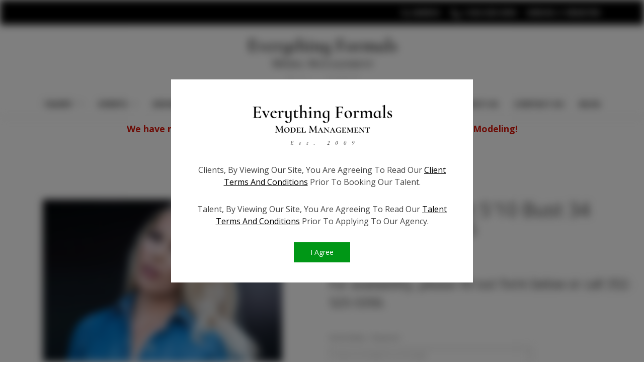

--- FILE ---
content_type: text/html; charset=UTF-8
request_url: https://everythingformals.com/jordan-d-height-510-bust-34-waist-25-hips-35/
body_size: 18945
content:


<!DOCTYPE html>
<html class="no-js" lang="en">
    <head>
        <title>Jordan D. Height 5&#x27;10 Bust 34 Waist 25 Hips 35</title>
        <link rel="dns-prefetch preconnect" href="https://cdn11.bigcommerce.com/s-wrcruz" crossorigin><link rel="dns-prefetch preconnect" href="https://fonts.googleapis.com/" crossorigin><link rel="dns-prefetch preconnect" href="https://fonts.gstatic.com/" crossorigin>
        <meta property="product:price:amount" content="0" /><meta property="product:price:currency" content="USD" /><meta property="og:url" content="https://everythingformals.com/jordan-d-height-510-bust-34-waist-25-hips-35/" /><meta property="og:site_name" content="Everything Formals Model Management, LLC" /><link rel='canonical' href='https://www.everythingformals.com/jordan-d-height-510-bust-34-waist-25-hips-35/' /><meta name='platform' content='bigcommerce.stencil' /><meta property="og:type" content="product" />
<meta property="og:title" content="Jordan D. Height 5&#039;10 Bust 34 Waist 25 Hips 35" />
<meta property="og:image" content="https://cdn11.bigcommerce.com/s-wrcruz/products/6719/images/61882/Jordan_D._510_16__52836.1577990814.500.500.jpg?c=2" />
<meta property="og:availability" content="instock" />
<meta property="pinterest:richpins" content="enabled" />
        
         

        <link href="https://cdn11.bigcommerce.com/s-wrcruz/product_images/efmm-favicon.png?t&#x3D;1642192633" rel="shortcut icon">
        <meta name="viewport" content="width=device-width, initial-scale=1">

        <script>
            document.documentElement.className = document.documentElement.className.replace('no-js', 'js');
        </script>

        <script>
    function browserSupportsAllFeatures() {
        return window.Promise
            && window.fetch
            && window.URL
            && window.URLSearchParams
            && window.WeakMap
            // object-fit support
            && ('objectFit' in document.documentElement.style);
    }

    function loadScript(src) {
        var js = document.createElement('script');
        js.src = src;
        js.onerror = function () {
            console.error('Failed to load polyfill script ' + src);
        };
        document.head.appendChild(js);
    }

    if (!browserSupportsAllFeatures()) {
        loadScript('https://cdn11.bigcommerce.com/s-wrcruz/stencil/e2b2e650-9225-013c-1068-2eb843cf56b3/e/7ac75eb0-7218-013e-ea7b-724ffc7436ab/dist/theme-bundle.polyfills.js');
    }
</script>
        <script>window.consentManagerTranslations = `{"locale":"en","locales":{"consent_manager.data_collection_warning":"en","consent_manager.accept_all_cookies":"en","consent_manager.gdpr_settings":"en","consent_manager.data_collection_preferences":"en","consent_manager.manage_data_collection_preferences":"en","consent_manager.use_data_by_cookies":"en","consent_manager.data_categories_table":"en","consent_manager.allow":"en","consent_manager.accept":"en","consent_manager.deny":"en","consent_manager.dismiss":"en","consent_manager.reject_all":"en","consent_manager.category":"en","consent_manager.purpose":"en","consent_manager.functional_category":"en","consent_manager.functional_purpose":"en","consent_manager.analytics_category":"en","consent_manager.analytics_purpose":"en","consent_manager.targeting_category":"en","consent_manager.advertising_category":"en","consent_manager.advertising_purpose":"en","consent_manager.essential_category":"en","consent_manager.esential_purpose":"en","consent_manager.yes":"en","consent_manager.no":"en","consent_manager.not_available":"en","consent_manager.cancel":"en","consent_manager.save":"en","consent_manager.back_to_preferences":"en","consent_manager.close_without_changes":"en","consent_manager.unsaved_changes":"en","consent_manager.by_using":"en","consent_manager.agree_on_data_collection":"en","consent_manager.change_preferences":"en","consent_manager.cancel_dialog_title":"en","consent_manager.privacy_policy":"en","consent_manager.allow_category_tracking":"en","consent_manager.disallow_category_tracking":"en"},"translations":{"consent_manager.data_collection_warning":"We use cookies (and other similar technologies) to collect data to improve your shopping experience.","consent_manager.accept_all_cookies":"Accept All Cookies","consent_manager.gdpr_settings":"Settings","consent_manager.data_collection_preferences":"Website Data Collection Preferences","consent_manager.manage_data_collection_preferences":"Manage Website Data Collection Preferences","consent_manager.use_data_by_cookies":" uses data collected by cookies and JavaScript libraries to improve your shopping experience.","consent_manager.data_categories_table":"The table below outlines how we use this data by category. To opt out of a category of data collection, select 'No' and save your preferences.","consent_manager.allow":"Allow","consent_manager.accept":"Accept","consent_manager.deny":"Deny","consent_manager.dismiss":"Dismiss","consent_manager.reject_all":"Reject all","consent_manager.category":"Category","consent_manager.purpose":"Purpose","consent_manager.functional_category":"Functional","consent_manager.functional_purpose":"Enables enhanced functionality, such as videos and live chat. If you do not allow these, then some or all of these functions may not work properly.","consent_manager.analytics_category":"Analytics","consent_manager.analytics_purpose":"Provide statistical information on site usage, e.g., web analytics so we can improve this website over time.","consent_manager.targeting_category":"Targeting","consent_manager.advertising_category":"Advertising","consent_manager.advertising_purpose":"Used to create profiles or personalize content to enhance your shopping experience.","consent_manager.essential_category":"Essential","consent_manager.esential_purpose":"Essential for the site and any requested services to work, but do not perform any additional or secondary function.","consent_manager.yes":"Yes","consent_manager.no":"No","consent_manager.not_available":"N/A","consent_manager.cancel":"Cancel","consent_manager.save":"Save","consent_manager.back_to_preferences":"Back to Preferences","consent_manager.close_without_changes":"You have unsaved changes to your data collection preferences. Are you sure you want to close without saving?","consent_manager.unsaved_changes":"You have unsaved changes","consent_manager.by_using":"By using our website, you're agreeing to our","consent_manager.agree_on_data_collection":"By using our website, you're agreeing to the collection of data as described in our ","consent_manager.change_preferences":"You can change your preferences at any time","consent_manager.cancel_dialog_title":"Are you sure you want to cancel?","consent_manager.privacy_policy":"Privacy Policy","consent_manager.allow_category_tracking":"Allow [CATEGORY_NAME] tracking","consent_manager.disallow_category_tracking":"Disallow [CATEGORY_NAME] tracking"}}`;</script>

        <script>
            window.lazySizesConfig = window.lazySizesConfig || {};
            window.lazySizesConfig.loadMode = 1;
        </script>
        <script async src="https://cdn11.bigcommerce.com/s-wrcruz/stencil/e2b2e650-9225-013c-1068-2eb843cf56b3/e/7ac75eb0-7218-013e-ea7b-724ffc7436ab/dist/theme-bundle.head_async.js"></script>
        
        <link href="https://fonts.googleapis.com/css?family=Montserrat:700,500%7COpen+Sans:400,700&display=block" rel="stylesheet">
        
        <script async src="https://cdn11.bigcommerce.com/s-wrcruz/stencil/e2b2e650-9225-013c-1068-2eb843cf56b3/e/7ac75eb0-7218-013e-ea7b-724ffc7436ab/dist/theme-bundle.font.js"></script>

        <link data-stencil-stylesheet href="https://cdn11.bigcommerce.com/s-wrcruz/stencil/e2b2e650-9225-013c-1068-2eb843cf56b3/e/7ac75eb0-7218-013e-ea7b-724ffc7436ab/css/theme-cb177170-9c11-013c-9e17-4a197dbe1f41.css" rel="stylesheet">
		
        <!-- Start Tracking Code for analytics_siteverification -->

<meta name="google-site-verification" content="AcPm-zU4e0ZEkGzUE5NLWIlO4ko0nGjNQy0HOF69yxk" />
<meta name="p:domain_verify" content="e43dd3a647ba070c6241a05abd56e0b7"/>
<meta name="p:domain_verify" content="00619edffe4f7c578f8cc9b6bc7bbc11"/>

<!-- End Tracking Code for analytics_siteverification -->

<!-- Start Tracking Code for analytics_visualwebsiteoptimizer -->

<style>
textarea.form-input.optimizedCheckout-form-input {
    height: 30rem !important;
}
</style>
<!-- Start Visual Website Optimizer Asynchronous Code -->
<script type='text/javascript'>
var _vwo_code=(function(){
var account_id=68229,
settings_tolerance=2000,
library_tolerance=2500,
use_existing_jquery=true,
// DO NOT EDIT BELOW THIS LINE
f=false,d=document;return{use_existing_jquery:function(){return use_existing_jquery;},library_tolerance:function(){return library_tolerance;},finish:function(){if(!f){f=true;var a=d.getElementById('_vis_opt_path_hides');if(a)a.parentNode.removeChild(a);}},finished:function(){return f;},load:function(a){var b=d.createElement('script');b.src=a;b.type='text/javascript';b.innerText;b.onerror=function(){_vwo_code.finish();};d.getElementsByTagName('head')[0].appendChild(b);},init:function(){settings_timer=setTimeout('_vwo_code.finish()',settings_tolerance);this.load('//dev.visualwebsiteoptimizer.com/j.php?a='+account_id+'&u='+encodeURIComponent(d.URL)+'&r='+Math.random());var a=d.createElement('style'),b='body{opacity:0 !important;filter:alpha(opacity=0) !important;background:none !important;}',h=d.getElementsByTagName('head')[0];a.setAttribute('id','_vis_opt_path_hides');a.setAttribute('type','text/css');if(a.styleSheet)a.styleSheet.cssText=b;else a.appendChild(d.createTextNode(b));h.appendChild(a);return settings_timer;}};}());_vwo_settings_timer=_vwo_code.init();
</script>
<!-- End Visual Website Optimizer Asynchronous Code -->

<script src="https://ajax.googleapis.com/ajax/libs/jquery/3.3.1/jquery.min.js"></script>
<script>
$(document).ready(function() {
	function myChanges() {
		var getShippingLngth = $('div[data-test="cart-shipping"] .cart-priceItem-value span[data-test="cart-price-value"]:contains(Free), div[data-test="cart-shipping"] .cart-priceItem-value span[data-test="cart-price-value"]:contains(--)').length;
		var getTaxLngth = $('div[data-test="cart-taxes"] .cart-priceItem-value span[data-test="cart-price-value"]:contains($0.00), div[data-test="cart-taxes"] .cart-priceItem-value span[data-test="cart-price-value"]:contains(--)').length;
		if(getShippingLngth > 0){
			$('div[data-test="cart-shipping"]').hide();
		}
		if(getTaxLngth > 0){
			$('div[data-test="cart-taxes"]').hide();
		}
		// $('.optimizedCheckout-orderSummary-cartSection .redeemable-label[data-test="redeemable-label"]').hide();
	};
	var applymychanges = setInterval(myChanges, 3000);
	setTimeout(function(){
		clearInterval(applymychanges);
	},3000);
});
</script>


<!-- End Tracking Code for analytics_visualwebsiteoptimizer -->


<script type="text/javascript" src="https://checkout-sdk.bigcommerce.com/v1/loader.js" defer ></script>
<script src="https://www.google.com/recaptcha/api.js" async defer></script>
<script type="text/javascript">
var BCData = {"product_attributes":{"sku":null,"upc":null,"mpn":null,"gtin":null,"weight":null,"base":true,"image":null,"price":{"without_tax":{"formatted":"$0.00","value":0,"currency":"USD"},"tax_label":"Tax"},"out_of_stock_behavior":"label_option","out_of_stock_message":"Special Order Only.  Call 1-815-782-8877 to order.","available_modifier_values":[],"in_stock_attributes":[2101,2102,2103,2104,8368,8369,8370,8371,13091],"stock":null,"instock":true,"stock_message":null,"purchasable":true,"purchasing_message":null}};
</script>
<script src="//filter.freshclick.co.uk/assets/client/freshclick-filter.js?202501170201" data-site="wrcruz" data-customer-group="0" data-cat="" data-brand="" data-channel-id="1" id="fresh_filter"></script><script type="text/javascript">  window.freshclick_filter_configurations = "{\"search\":{\"is_search\":\"0\",\"search_container\":\"\",\"is_search_ajax\":\"0\",\"filter_color\":\"DA190D\",\"login_for_price\":\"0\",\"login_for_price_text\":\"\",\"search_start\":\"3\",\"column_type\":\"0\",\"enterprise_search_style\":\"1\",\"is_auto_search\":\"1\",\"auto_search_wait_time\":\"600\",\"is_trending_now\":\"0\",\"is_recent_search\":\"0\",\"recent_search_language\":\"Recent Searches\",\"trending_now_language\":\"Trending Searches\",\"trending_now_search_count\":\"5\",\"trending_array\":[],\"search_category\":\"false\",\"search_js\":\"\"}}"; </script>
<script nonce="">
(function () {
    var xmlHttp = new XMLHttpRequest();

    xmlHttp.open('POST', 'https://bes.gcp.data.bigcommerce.com/nobot');
    xmlHttp.setRequestHeader('Content-Type', 'application/json');
    xmlHttp.send('{"store_id":"626483","timezone_offset":"-5.0","timestamp":"2025-11-04T11:41:06.54679600Z","visit_id":"27a7db2b-1d9e-45b6-b4c5-e1f4790fd5ff","channel_id":1}');
})();
</script>

    </head>
    <body>
        <svg data-src="https://cdn11.bigcommerce.com/s-wrcruz/stencil/e2b2e650-9225-013c-1068-2eb843cf56b3/e/7ac75eb0-7218-013e-ea7b-724ffc7436ab/img/icon-sprite.svg" class="icons-svg-sprite"></svg>

        <a href="#main-content" class="skip-to-main-link">Skip to main content</a>
<header class="header" role="banner">
    <a href="#" class="mobileMenu-toggle" data-mobile-menu-toggle="menu">
        <span class="mobileMenu-toggleIcon">Toggle menu</span>
    </a>
    <div class="header-top">
    	<nav class="navUser">
        
    <ul class="navUser-section navUser-section--alt">
        <li class="navUser-item">
            <a class="navUser-action navUser-item--compare"
               href="/compare"
               data-compare-nav
               aria-label="Compare"
            >
                Compare <span class="countPill countPill--positive countPill--alt"></span>
            </a>
        </li>
        <li class="navUser-item">
            <button class="navUser-action navUser-action--quickSearch"
               type="button"
               id="quick-search-expand"
               data-search="quickSearch"
               aria-controls="quickSearch"
               aria-label="Search"
            >
                <span class="icon icon--search">
					<svg><use xlink:href="#icon-search"></use></svg>
                </span> Search
            </button>
        </li>
        
        <li class="navUser-item navUser-item--contact">
            <a class="navUser-action" 
            	href="tel:1-352-525-5350"
                aria-label="Call Us">
                <span class="icon icon--custom icon--phone">
                    <svg><use xlink:href="#icon-phone"></use></svg>
                </span> 1-352-525-5350
            </a>            
        </li> 
        
        <li class="navUser-item navUser-item--account">
                <a class="navUser-action"
                   href="/login.php"
                   aria-label="Sign in"
                >
                    Sign in
                </a>
                    <span class="navUser-or">or</span>
                    <a class="navUser-action"
                       href="/login.php?action&#x3D;create_account"
                       aria-label="Register"
                    >
                        Register
                    </a>
        </li>
    </ul>
    <div class="dropdown dropdown--quickSearch" id="quickSearch" aria-hidden="true" data-prevent-quick-search-close>
        <div class="container">
    <form class="form" onsubmit="return false" data-url="/search.php" data-quick-search-form>
        <fieldset class="form-fieldset">
            <div class="form-field">
                <label class="is-srOnly" for="nav-quick-search">Search</label>
                <input class="form-input"
                       data-search-quick
                       name="nav-quick-search"
                       id="nav-quick-search"
                       data-error-message="Search field cannot be empty."
                       placeholder="Search the store"
                       autocomplete="off"
                >
            </div>
        </fieldset>
    </form>
    <section class="quickSearchResults" data-bind="html: results"></section>
    <p role="status"
       aria-live="polite"
       class="aria-description--hidden"
       data-search-aria-message-predefined-text="Talent results for"
    ></p>
</div>
    </div>
</nav>
    </div>

        <div class="header-logo header-logo--center">
            <a href="https://www.everythingformals.com/" class="header-logo__link" data-header-logo-link>
        <img class="header-logo-image-unknown-size"
             src="https://cdn11.bigcommerce.com/s-wrcruz/images/stencil/original/new-efmm-logo_1642702167__98206.original.png"
             alt="EFMM"
             title="EFMM">
</a>
        </div>
    <div class="navPages-container" id="menu" data-menu>
        <nav class="navPages">
    <div class="navPages-quickSearch">
        <div class="container">
    <form class="form" onsubmit="return false" data-url="/search.php" data-quick-search-form>
        <fieldset class="form-fieldset">
            <div class="form-field">
                <label class="is-srOnly" for="nav-menu-quick-search">Search</label>
                <input class="form-input"
                       data-search-quick
                       name="nav-menu-quick-search"
                       id="nav-menu-quick-search"
                       data-error-message="Search field cannot be empty."
                       placeholder="Search the store"
                       autocomplete="off"
                >
            </div>
        </fieldset>
    </form>
    <section class="quickSearchResults" data-bind="html: results"></section>
    <p role="status"
       aria-live="polite"
       class="aria-description--hidden"
       data-search-aria-message-predefined-text="Talent results for"
    ></p>
</div>
    </div>
    <ul class="navPages-list">
            <li class="navPages-item">
                    <a class="navPages-action has-subMenu activePage"
       href="https://everythingformals.com/talent/"
       data-collapsible="navPages-28300"
    >
        Talent
        <i class="icon navPages-action-moreIcon" aria-hidden="true">
            <svg><use href="#icon-chevron-down" /></svg>
        </i>
    </a>
    <div class="navPage-subMenu" id="navPages-28300" aria-hidden="true" tabindex="-1">
        <ul class="navPage-subMenu-list"> 
                <li class="navPage-subMenu-item">
                    <a
                        class="navPage-subMenu-action navPages-action has-subMenu"
                        href="https://everythingformals.com/models-1/"
                        data-collapsible="navPages-28526"
                        data-collapsible-disabled-breakpoint="medium"
                        data-collapsible-disabled-state="open"
                        data-collapsible-enabled-state="closed">
                        Models <i class="icon navPages-action-moreIcon" aria-hidden="true"><svg><use xlink:href="#icon-chevron-down" /></svg></i>
                    </a>
                    <ul class="navPage-childList desktop">
                        <li class="navPage-childList-item have-childList--items">
                            <a class="navPage-childList-action navPages-action" href="https://everythingformals.com/female-models/">Females</a>
                            <ul class="navPage-subchildList">
                                <li class="navPage-subchildList-item">
                                    <a class="navPage-subchildList-action navPages-action" href="https://everythingformals.com/showroom/">Showroom</a>
                                </li>
                                <li class="navPage-subchildList-item">
                                    <a class="navPage-subchildList-action navPages-action" href="https://everythingformals.com/editorial-print/">Editorial Print</a>
                                </li>
                                <li class="navPage-subchildList-item">
                                    <a class="navPage-subchildList-action navPages-action" href="https://everythingformals.com/commercial-print/">Commercial Print</a>
                                </li>
                                <li class="navPage-subchildList-item">
                                    <a class="navPage-subchildList-action navPages-action" href="https://everythingformals.com/lifestyle/">Lifestyle</a>
                                </li>
                                <li class="navPage-subchildList-item">
                                    <a class="navPage-subchildList-action navPages-action" href="https://everythingformals.com/fitness/">Fitness</a>
                                </li>
                                <li class="navPage-subchildList-item">
                                    <a class="navPage-subchildList-action navPages-action" href="https://everythingformals.com/curves/">Curves</a>
                                </li>
                            </ul>
                        </li>
                        <li class="navPage-childList-item ">
                            <a class="navPage-childList-action navPages-action" href="https://everythingformals.com/little-girl-talent/">Children</a>
                            <ul class="navPage-subchildList">
                            </ul>
                        </li>
                    </ul>
                    <div class="mobile-drop" style="display:none;">
                    	<ul class="navPage-childList Mobile" id="navPages-28526">
                            <li class="navPage-childList-item">
                                <a
                                    class="navPage-subMenu-action navPages-action has-subMenu"
                                    href="https://everythingformals.com/female-models/"
                                    data-collapsible="navPages-28299"
                                    data-collapsible-disabled-breakpoint="medium"
                                    data-collapsible-disabled-state="open"
                                    data-collapsible-enabled-state="closed"
                                    >
                                    Females <i class="icon navPages-action-moreIcon" aria-hidden="true"><svg><use xlink:href="#icon-chevron-down" /></svg></i>
                                </a>
                                <ul class="navPage-subchildList" id="navPages-28299">
                            	    <li class="navPage-subchildList-item subchildList-item-females">
                                        <a class="navPage-subchildList-action navPages-action"
                                           href="https://everythingformals.com/female-models/"
                                           aria-label="All Females"
                                        >
                                            View All Females
                                        </a>
                                    </li>
                                    <li class="navPage-subchildList-item">
                                        <a class="navPage-subchildList-action navPages-action" href="https://everythingformals.com/showroom/">Showroom</a>
                                    </li>
                                    <li class="navPage-subchildList-item">
                                        <a class="navPage-subchildList-action navPages-action" href="https://everythingformals.com/editorial-print/">Editorial Print</a>
                                    </li>
                                    <li class="navPage-subchildList-item">
                                        <a class="navPage-subchildList-action navPages-action" href="https://everythingformals.com/commercial-print/">Commercial Print</a>
                                    </li>
                                    <li class="navPage-subchildList-item">
                                        <a class="navPage-subchildList-action navPages-action" href="https://everythingformals.com/lifestyle/">Lifestyle</a>
                                    </li>
                                    <li class="navPage-subchildList-item">
                                        <a class="navPage-subchildList-action navPages-action" href="https://everythingformals.com/fitness/">Fitness</a>
                                    </li>
                                    <li class="navPage-subchildList-item">
                                        <a class="navPage-subchildList-action navPages-action" href="https://everythingformals.com/curves/">Curves</a>
                                    </li>
                                </ul>
                            </li>
                            <li class="navPage-childList-item">
                                <a
                                    class="navPage-subMenu-action navPages-action has-subMenu"
                                    href="https://everythingformals.com/little-girl-talent/"
                                    data-collapsible="navPages-28498"
                                    data-collapsible-disabled-breakpoint="medium"
                                    data-collapsible-disabled-state="open"
                                    data-collapsible-enabled-state="closed"
                                    >
                                    Children <i class="icon navPages-action-moreIcon" aria-hidden="true"><svg><use xlink:href="#icon-chevron-down" /></svg></i>
                                </a>
                                <ul class="navPage-subchildList" id="navPages-28498">
                            	    <li class="navPage-subchildList-item subchildList-item-children">
                                        <a class="navPage-subchildList-action navPages-action"
                                           href="https://everythingformals.com/little-girl-talent/"
                                           aria-label="All Children"
                                        >
                                            View All Children
                                        </a>
                                    </li>
                                </ul>
                            </li>
                        </ul>
                    </div>
            </li>
                <li class="navPage-subMenu-item">
                    <a
                        class="navPage-subMenu-action navPages-action has-subMenu"
                        href="https://everythingformals.com/actors/"
                        data-collapsible="navPages-28527"
                        data-collapsible-disabled-breakpoint="medium"
                        data-collapsible-disabled-state="open"
                        data-collapsible-enabled-state="closed">
                        Actors <i class="icon navPages-action-moreIcon" aria-hidden="true"><svg><use xlink:href="#icon-chevron-down" /></svg></i>
                    </a>
                    <ul class="navPage-childList desktop">
                        <li class="navPage-childList-item ">
                            <a class="navPage-childList-action navPages-action" href="https://everythingformals.com/females/">Females</a>
                            <ul class="navPage-subchildList">
                            </ul>
                        </li>
                    </ul>
                    <div class="mobile-drop" style="display:none;">
                    	<ul class="navPage-childList Mobile" id="navPages-28527">
                            <li class="navPage-childList-item">
                                <a
                                    class="navPage-subMenu-action navPages-action has-subMenu"
                                    href="https://everythingformals.com/females/"
                                    data-collapsible="navPages-28528"
                                    data-collapsible-disabled-breakpoint="medium"
                                    data-collapsible-disabled-state="open"
                                    data-collapsible-enabled-state="closed"
                                    >
                                    Females <i class="icon navPages-action-moreIcon" aria-hidden="true"><svg><use xlink:href="#icon-chevron-down" /></svg></i>
                                </a>
                                <ul class="navPage-subchildList" id="navPages-28528">
                            	    <li class="navPage-subchildList-item subchildList-item-females">
                                        <a class="navPage-subchildList-action navPages-action"
                                           href="https://everythingformals.com/females/"
                                           aria-label="All Females"
                                        >
                                            View All Females
                                        </a>
                                    </li>
                                </ul>
                            </li>
                        </ul>
                    </div>
            </li>
                <li class="navPage-subMenu-item">
                    <a
                        class="navPage-subMenu-action navPages-action has-subMenu"
                        href="https://everythingformals.com/influencers/"
                        data-collapsible="navPages-28521"
                        data-collapsible-disabled-breakpoint="medium"
                        data-collapsible-disabled-state="open"
                        data-collapsible-enabled-state="closed">
                        Influencers <i class="icon navPages-action-moreIcon" aria-hidden="true"><svg><use xlink:href="#icon-chevron-down" /></svg></i>
                    </a>
                    <ul class="navPage-childList desktop">
                        <li class="navPage-childList-item ">
                            <a class="navPage-childList-action navPages-action" href="https://everythingformals.com/females-2/">Females</a>
                            <ul class="navPage-subchildList">
                            </ul>
                        </li>
                    </ul>
                    <div class="mobile-drop" style="display:none;">
                    	<ul class="navPage-childList Mobile" id="navPages-28521">
                            <li class="navPage-childList-item">
                                <a
                                    class="navPage-subMenu-action navPages-action has-subMenu"
                                    href="https://everythingformals.com/females-2/"
                                    data-collapsible="navPages-28540"
                                    data-collapsible-disabled-breakpoint="medium"
                                    data-collapsible-disabled-state="open"
                                    data-collapsible-enabled-state="closed"
                                    >
                                    Females <i class="icon navPages-action-moreIcon" aria-hidden="true"><svg><use xlink:href="#icon-chevron-down" /></svg></i>
                                </a>
                                <ul class="navPage-subchildList" id="navPages-28540">
                            	    <li class="navPage-subchildList-item subchildList-item-females">
                                        <a class="navPage-subchildList-action navPages-action"
                                           href="https://everythingformals.com/females-2/"
                                           aria-label="All Females"
                                        >
                                            View All Females
                                        </a>
                                    </li>
                                </ul>
                            </li>
                        </ul>
                    </div>
            </li>
        </ul>
    	<div class="shop-all-row"><a href="/talent/" class="button">View All Talent</a></div>
    </div>
    
            </li>
            <li class="navPages-item">
                    <a class="navPages-action has-subMenu"
       href="https://everythingformals.com/events/"
       data-collapsible="navPages-28525"
    >
        Events
        <i class="icon navPages-action-moreIcon" aria-hidden="true">
            <svg><use href="#icon-chevron-down" /></svg>
        </i>
    </a>
    <div class="navPage-subMenu" id="navPages-28525" aria-hidden="true" tabindex="-1">
        <ul class="navPage-subMenu-list"> 
                <li class="navPage-subMenu-item">
                    <a
                        class="navPage-subMenu-action navPages-action has-subMenu"
                        href="https://everythingformals.com/february-2025-events/"
                        data-collapsible="navPages-28772"
                        data-collapsible-disabled-breakpoint="medium"
                        data-collapsible-disabled-state="open"
                        data-collapsible-enabled-state="closed">
                        February 2025 Events <i class="icon navPages-action-moreIcon" aria-hidden="true"><svg><use xlink:href="#icon-chevron-down" /></svg></i>
                    </a>
                    <ul class="navPage-childList desktop">
                        <li class="navPage-childList-item ">
                            <a class="navPage-childList-action navPages-action" href="https://everythingformals.com/atlanta-private-show-feb-3-4/">Atlanta Private Show Feb 3-4</a>
                            <ul class="navPage-subchildList">
                            </ul>
                        </li>
                        <li class="navPage-childList-item ">
                            <a class="navPage-childList-action navPages-action" href="https://everythingformals.com/dallas-bridal-show-february-8-9/">Dallas Bridal Show February 8-9</a>
                            <ul class="navPage-subchildList">
                            </ul>
                        </li>
                    </ul>
                    <div class="mobile-drop" style="display:none;">
                    	<ul class="navPage-childList Mobile" id="navPages-28772">
                            <li class="navPage-childList-item">
                                <a
                                    class="navPage-subMenu-action navPages-action has-subMenu"
                                    href="https://everythingformals.com/atlanta-private-show-feb-3-4/"
                                    data-collapsible="navPages-28776"
                                    data-collapsible-disabled-breakpoint="medium"
                                    data-collapsible-disabled-state="open"
                                    data-collapsible-enabled-state="closed"
                                    >
                                    Atlanta Private Show Feb 3-4 <i class="icon navPages-action-moreIcon" aria-hidden="true"><svg><use xlink:href="#icon-chevron-down" /></svg></i>
                                </a>
                                <ul class="navPage-subchildList" id="navPages-28776">
                            	    <li class="navPage-subchildList-item subchildList-item-atlanta-private-show-feb-3-4">
                                        <a class="navPage-subchildList-action navPages-action"
                                           href="https://everythingformals.com/atlanta-private-show-feb-3-4/"
                                           aria-label="All Atlanta Private Show Feb 3-4"
                                        >
                                            View All Atlanta Private Show Feb 3-4
                                        </a>
                                    </li>
                                </ul>
                            </li>
                            <li class="navPage-childList-item">
                                <a
                                    class="navPage-subMenu-action navPages-action has-subMenu"
                                    href="https://everythingformals.com/dallas-bridal-show-february-8-9/"
                                    data-collapsible="navPages-28773"
                                    data-collapsible-disabled-breakpoint="medium"
                                    data-collapsible-disabled-state="open"
                                    data-collapsible-enabled-state="closed"
                                    >
                                    Dallas Bridal Show February 8-9 <i class="icon navPages-action-moreIcon" aria-hidden="true"><svg><use xlink:href="#icon-chevron-down" /></svg></i>
                                </a>
                                <ul class="navPage-subchildList" id="navPages-28773">
                            	    <li class="navPage-subchildList-item subchildList-item-dallas-bridal-show-february-8-9">
                                        <a class="navPage-subchildList-action navPages-action"
                                           href="https://everythingformals.com/dallas-bridal-show-february-8-9/"
                                           aria-label="All Dallas Bridal Show February 8-9"
                                        >
                                            View All Dallas Bridal Show February 8-9
                                        </a>
                                    </li>
                                </ul>
                            </li>
                        </ul>
                    </div>
            </li>
                <li class="navPage-subMenu-item">
                    <a
                        class="navPage-subMenu-action navPages-action has-subMenu"
                        href="https://everythingformals.com/march-2025-events/"
                        data-collapsible="navPages-28761"
                        data-collapsible-disabled-breakpoint="medium"
                        data-collapsible-disabled-state="open"
                        data-collapsible-enabled-state="closed">
                        March 2025 Events <i class="icon navPages-action-moreIcon" aria-hidden="true"><svg><use xlink:href="#icon-chevron-down" /></svg></i>
                    </a>
                    <ul class="navPage-childList desktop">
                        <li class="navPage-childList-item ">
                            <a class="navPage-childList-action navPages-action" href="https://everythingformals.com/chicago-bridal-market-march-9-11/">Chicago Bridal Market March 9-11</a>
                            <ul class="navPage-subchildList">
                            </ul>
                        </li>
                    </ul>
                    <div class="mobile-drop" style="display:none;">
                    	<ul class="navPage-childList Mobile" id="navPages-28761">
                            <li class="navPage-childList-item">
                                <a
                                    class="navPage-subMenu-action navPages-action has-subMenu"
                                    href="https://everythingformals.com/chicago-bridal-market-march-9-11/"
                                    data-collapsible="navPages-28762"
                                    data-collapsible-disabled-breakpoint="medium"
                                    data-collapsible-disabled-state="open"
                                    data-collapsible-enabled-state="closed"
                                    >
                                    Chicago Bridal Market March 9-11 <i class="icon navPages-action-moreIcon" aria-hidden="true"><svg><use xlink:href="#icon-chevron-down" /></svg></i>
                                </a>
                                <ul class="navPage-subchildList" id="navPages-28762">
                            	    <li class="navPage-subchildList-item subchildList-item-chicago-bridal-market-march-9-11">
                                        <a class="navPage-subchildList-action navPages-action"
                                           href="https://everythingformals.com/chicago-bridal-market-march-9-11/"
                                           aria-label="All Chicago Bridal Market March 9-11"
                                        >
                                            View All Chicago Bridal Market March 9-11
                                        </a>
                                    </li>
                                </ul>
                            </li>
                        </ul>
                    </div>
            </li>
                <li class="navPage-subMenu-item">
                    <a
                        class="navPage-subMenu-action navPages-action has-subMenu"
                        href="https://everythingformals.com/april-2025-events/"
                        data-collapsible="navPages-28763"
                        data-collapsible-disabled-breakpoint="medium"
                        data-collapsible-disabled-state="open"
                        data-collapsible-enabled-state="closed">
                        April 2025 Events <i class="icon navPages-action-moreIcon" aria-hidden="true"><svg><use xlink:href="#icon-chevron-down" /></svg></i>
                    </a>
                    <ul class="navPage-childList desktop">
                        <li class="navPage-childList-item ">
                            <a class="navPage-childList-action navPages-action" href="https://everythingformals.com/atlanta-formal-market-april-1-4/">Atlanta Formal Market April 1-4</a>
                            <ul class="navPage-subchildList">
                            </ul>
                        </li>
                        <li class="navPage-childList-item ">
                            <a class="navPage-childList-action navPages-action" href="https://everythingformals.com/new-york-bridal-market-april-8-10/">New York Bridal Market April 8-10</a>
                            <ul class="navPage-subchildList">
                            </ul>
                        </li>
                    </ul>
                    <div class="mobile-drop" style="display:none;">
                    	<ul class="navPage-childList Mobile" id="navPages-28763">
                            <li class="navPage-childList-item">
                                <a
                                    class="navPage-subMenu-action navPages-action has-subMenu"
                                    href="https://everythingformals.com/atlanta-formal-market-april-1-4/"
                                    data-collapsible="navPages-28764"
                                    data-collapsible-disabled-breakpoint="medium"
                                    data-collapsible-disabled-state="open"
                                    data-collapsible-enabled-state="closed"
                                    >
                                    Atlanta Formal Market April 1-4 <i class="icon navPages-action-moreIcon" aria-hidden="true"><svg><use xlink:href="#icon-chevron-down" /></svg></i>
                                </a>
                                <ul class="navPage-subchildList" id="navPages-28764">
                            	    <li class="navPage-subchildList-item subchildList-item-atlanta-formal-market-april-1-4">
                                        <a class="navPage-subchildList-action navPages-action"
                                           href="https://everythingformals.com/atlanta-formal-market-april-1-4/"
                                           aria-label="All Atlanta Formal Market April 1-4"
                                        >
                                            View All Atlanta Formal Market April 1-4
                                        </a>
                                    </li>
                                </ul>
                            </li>
                            <li class="navPage-childList-item">
                                <a
                                    class="navPage-subMenu-action navPages-action has-subMenu"
                                    href="https://everythingformals.com/new-york-bridal-market-april-8-10/"
                                    data-collapsible="navPages-28765"
                                    data-collapsible-disabled-breakpoint="medium"
                                    data-collapsible-disabled-state="open"
                                    data-collapsible-enabled-state="closed"
                                    >
                                    New York Bridal Market April 8-10 <i class="icon navPages-action-moreIcon" aria-hidden="true"><svg><use xlink:href="#icon-chevron-down" /></svg></i>
                                </a>
                                <ul class="navPage-subchildList" id="navPages-28765">
                            	    <li class="navPage-subchildList-item subchildList-item-new-york-bridal-market-april-8-10">
                                        <a class="navPage-subchildList-action navPages-action"
                                           href="https://everythingformals.com/new-york-bridal-market-april-8-10/"
                                           aria-label="All New York Bridal Market April 8-10"
                                        >
                                            View All New York Bridal Market April 8-10
                                        </a>
                                    </li>
                                </ul>
                            </li>
                        </ul>
                    </div>
            </li>
                <li class="navPage-subMenu-item">
                    <a
                        class="navPage-subMenu-action navPages-action has-subMenu"
                        href="https://everythingformals.com/may-2025-events/"
                        data-collapsible="navPages-28778"
                        data-collapsible-disabled-breakpoint="medium"
                        data-collapsible-disabled-state="open"
                        data-collapsible-enabled-state="closed">
                        May 2025 Events <i class="icon navPages-action-moreIcon" aria-hidden="true"><svg><use xlink:href="#icon-chevron-down" /></svg></i>
                    </a>
                    <ul class="navPage-childList desktop">
                        <li class="navPage-childList-item ">
                            <a class="navPage-childList-action navPages-action" href="https://everythingformals.com/champs-atlantic-city-nj-may-6-8/">CHAMPS Atlantic City NJ May 6-8</a>
                            <ul class="navPage-subchildList">
                            </ul>
                        </li>
                    </ul>
                    <div class="mobile-drop" style="display:none;">
                    	<ul class="navPage-childList Mobile" id="navPages-28778">
                            <li class="navPage-childList-item">
                                <a
                                    class="navPage-subMenu-action navPages-action has-subMenu"
                                    href="https://everythingformals.com/champs-atlantic-city-nj-may-6-8/"
                                    data-collapsible="navPages-28779"
                                    data-collapsible-disabled-breakpoint="medium"
                                    data-collapsible-disabled-state="open"
                                    data-collapsible-enabled-state="closed"
                                    >
                                    CHAMPS Atlantic City NJ May 6-8 <i class="icon navPages-action-moreIcon" aria-hidden="true"><svg><use xlink:href="#icon-chevron-down" /></svg></i>
                                </a>
                                <ul class="navPage-subchildList" id="navPages-28779">
                            	    <li class="navPage-subchildList-item subchildList-item-champs-atlantic-city-nj-may-6-8">
                                        <a class="navPage-subchildList-action navPages-action"
                                           href="https://everythingformals.com/champs-atlantic-city-nj-may-6-8/"
                                           aria-label="All CHAMPS Atlantic City NJ May 6-8"
                                        >
                                            View All CHAMPS Atlantic City NJ May 6-8
                                        </a>
                                    </li>
                                </ul>
                            </li>
                        </ul>
                    </div>
            </li>
                <li class="navPage-subMenu-item">
                    <a
                        class="navPage-subMenu-action navPages-action has-subMenu"
                        href="https://everythingformals.com/june-2024-events-1/"
                        data-collapsible="navPages-28780"
                        data-collapsible-disabled-breakpoint="medium"
                        data-collapsible-disabled-state="open"
                        data-collapsible-enabled-state="closed">
                        June 2025 Events <i class="icon navPages-action-moreIcon" aria-hidden="true"><svg><use xlink:href="#icon-chevron-down" /></svg></i>
                    </a>
                    <ul class="navPage-childList desktop">
                        <li class="navPage-childList-item ">
                            <a class="navPage-childList-action navPages-action" href="https://everythingformals.com/atlanta-private-show-june9-10/">Atlanta Private Show June 9-10</a>
                            <ul class="navPage-subchildList">
                            </ul>
                        </li>
                        <li class="navPage-childList-item ">
                            <a class="navPage-childList-action navPages-action" href="https://everythingformals.com/palm-beach-fl-june-4-july-28/">Palm Beach FL June 4 - July 28</a>
                            <ul class="navPage-subchildList">
                            </ul>
                        </li>
                    </ul>
                    <div class="mobile-drop" style="display:none;">
                    	<ul class="navPage-childList Mobile" id="navPages-28780">
                            <li class="navPage-childList-item">
                                <a
                                    class="navPage-subMenu-action navPages-action has-subMenu"
                                    href="https://everythingformals.com/atlanta-private-show-june9-10/"
                                    data-collapsible="navPages-28781"
                                    data-collapsible-disabled-breakpoint="medium"
                                    data-collapsible-disabled-state="open"
                                    data-collapsible-enabled-state="closed"
                                    >
                                    Atlanta Private Show June 9-10 <i class="icon navPages-action-moreIcon" aria-hidden="true"><svg><use xlink:href="#icon-chevron-down" /></svg></i>
                                </a>
                                <ul class="navPage-subchildList" id="navPages-28781">
                            	    <li class="navPage-subchildList-item subchildList-item-atlanta-private-show-june-9-10">
                                        <a class="navPage-subchildList-action navPages-action"
                                           href="https://everythingformals.com/atlanta-private-show-june9-10/"
                                           aria-label="All Atlanta Private Show June 9-10"
                                        >
                                            View All Atlanta Private Show June 9-10
                                        </a>
                                    </li>
                                </ul>
                            </li>
                            <li class="navPage-childList-item">
                                <a
                                    class="navPage-subMenu-action navPages-action has-subMenu"
                                    href="https://everythingformals.com/palm-beach-fl-june-4-july-28/"
                                    data-collapsible="navPages-28782"
                                    data-collapsible-disabled-breakpoint="medium"
                                    data-collapsible-disabled-state="open"
                                    data-collapsible-enabled-state="closed"
                                    >
                                    Palm Beach FL June 4 - July 28 <i class="icon navPages-action-moreIcon" aria-hidden="true"><svg><use xlink:href="#icon-chevron-down" /></svg></i>
                                </a>
                                <ul class="navPage-subchildList" id="navPages-28782">
                            	    <li class="navPage-subchildList-item subchildList-item-palm-beach-fl-june-4-july-28">
                                        <a class="navPage-subchildList-action navPages-action"
                                           href="https://everythingformals.com/palm-beach-fl-june-4-july-28/"
                                           aria-label="All Palm Beach FL June 4 - July 28"
                                        >
                                            View All Palm Beach FL June 4 - July 28
                                        </a>
                                    </li>
                                </ul>
                            </li>
                        </ul>
                    </div>
            </li>
                <li class="navPage-subMenu-item">
                    <a
                        class="navPage-subMenu-action navPages-action has-subMenu"
                        href="https://everythingformals.com/july-2025-events/"
                        data-collapsible="navPages-28774"
                        data-collapsible-disabled-breakpoint="medium"
                        data-collapsible-disabled-state="open"
                        data-collapsible-enabled-state="closed">
                        July 2025 Events <i class="icon navPages-action-moreIcon" aria-hidden="true"><svg><use xlink:href="#icon-chevron-down" /></svg></i>
                    </a>
                    <ul class="navPage-childList desktop">
                        <li class="navPage-childList-item ">
                            <a class="navPage-childList-action navPages-action" href="https://everythingformals.com/dallas-bridal-show-july-26-27/">Dallas Bridal Show July 26-27</a>
                            <ul class="navPage-subchildList">
                            </ul>
                        </li>
                    </ul>
                    <div class="mobile-drop" style="display:none;">
                    	<ul class="navPage-childList Mobile" id="navPages-28774">
                            <li class="navPage-childList-item">
                                <a
                                    class="navPage-subMenu-action navPages-action has-subMenu"
                                    href="https://everythingformals.com/dallas-bridal-show-july-26-27/"
                                    data-collapsible="navPages-28775"
                                    data-collapsible-disabled-breakpoint="medium"
                                    data-collapsible-disabled-state="open"
                                    data-collapsible-enabled-state="closed"
                                    >
                                    Dallas Bridal Show July 26-27 <i class="icon navPages-action-moreIcon" aria-hidden="true"><svg><use xlink:href="#icon-chevron-down" /></svg></i>
                                </a>
                                <ul class="navPage-subchildList" id="navPages-28775">
                            	    <li class="navPage-subchildList-item subchildList-item-dallas-bridal-show-july-26-27">
                                        <a class="navPage-subchildList-action navPages-action"
                                           href="https://everythingformals.com/dallas-bridal-show-july-26-27/"
                                           aria-label="All Dallas Bridal Show July 26-27"
                                        >
                                            View All Dallas Bridal Show July 26-27
                                        </a>
                                    </li>
                                </ul>
                            </li>
                        </ul>
                    </div>
            </li>
                <li class="navPage-subMenu-item">
                    <a
                        class="navPage-subMenu-action navPages-action has-subMenu"
                        href="https://everythingformals.com/august-2025-events/"
                        data-collapsible="navPages-28766"
                        data-collapsible-disabled-breakpoint="medium"
                        data-collapsible-disabled-state="open"
                        data-collapsible-enabled-state="closed">
                        August 2025 Events <i class="icon navPages-action-moreIcon" aria-hidden="true"><svg><use xlink:href="#icon-chevron-down" /></svg></i>
                    </a>
                    <ul class="navPage-childList desktop">
                        <li class="navPage-childList-item ">
                            <a class="navPage-childList-action navPages-action" href="https://everythingformals.com/atlanta-formal-market-august-4-8/">Atlanta Formal Market August 4-8</a>
                            <ul class="navPage-subchildList">
                            </ul>
                        </li>
                        <li class="navPage-childList-item ">
                            <a class="navPage-childList-action navPages-action" href="https://everythingformals.com/chicago-bridal-market-august-17-19/">Chicago Bridal Market August 17-19</a>
                            <ul class="navPage-subchildList">
                            </ul>
                        </li>
                    </ul>
                    <div class="mobile-drop" style="display:none;">
                    	<ul class="navPage-childList Mobile" id="navPages-28766">
                            <li class="navPage-childList-item">
                                <a
                                    class="navPage-subMenu-action navPages-action has-subMenu"
                                    href="https://everythingformals.com/atlanta-formal-market-august-4-8/"
                                    data-collapsible="navPages-28767"
                                    data-collapsible-disabled-breakpoint="medium"
                                    data-collapsible-disabled-state="open"
                                    data-collapsible-enabled-state="closed"
                                    >
                                    Atlanta Formal Market August 4-8 <i class="icon navPages-action-moreIcon" aria-hidden="true"><svg><use xlink:href="#icon-chevron-down" /></svg></i>
                                </a>
                                <ul class="navPage-subchildList" id="navPages-28767">
                            	    <li class="navPage-subchildList-item subchildList-item-atlanta-formal-market-august-4-8">
                                        <a class="navPage-subchildList-action navPages-action"
                                           href="https://everythingformals.com/atlanta-formal-market-august-4-8/"
                                           aria-label="All Atlanta Formal Market August 4-8"
                                        >
                                            View All Atlanta Formal Market August 4-8
                                        </a>
                                    </li>
                                </ul>
                            </li>
                            <li class="navPage-childList-item">
                                <a
                                    class="navPage-subMenu-action navPages-action has-subMenu"
                                    href="https://everythingformals.com/chicago-bridal-market-august-17-19/"
                                    data-collapsible="navPages-28768"
                                    data-collapsible-disabled-breakpoint="medium"
                                    data-collapsible-disabled-state="open"
                                    data-collapsible-enabled-state="closed"
                                    >
                                    Chicago Bridal Market August 17-19 <i class="icon navPages-action-moreIcon" aria-hidden="true"><svg><use xlink:href="#icon-chevron-down" /></svg></i>
                                </a>
                                <ul class="navPage-subchildList" id="navPages-28768">
                            	    <li class="navPage-subchildList-item subchildList-item-chicago-bridal-market-august-17-19">
                                        <a class="navPage-subchildList-action navPages-action"
                                           href="https://everythingformals.com/chicago-bridal-market-august-17-19/"
                                           aria-label="All Chicago Bridal Market August 17-19"
                                        >
                                            View All Chicago Bridal Market August 17-19
                                        </a>
                                    </li>
                                </ul>
                            </li>
                        </ul>
                    </div>
            </li>
                <li class="navPage-subMenu-item">
                    <a
                        class="navPage-subMenu-action navPages-action has-subMenu"
                        href="https://everythingformals.com/october-2025-events/"
                        data-collapsible="navPages-28770"
                        data-collapsible-disabled-breakpoint="medium"
                        data-collapsible-disabled-state="open"
                        data-collapsible-enabled-state="closed">
                        October 2025 Events <i class="icon navPages-action-moreIcon" aria-hidden="true"><svg><use xlink:href="#icon-chevron-down" /></svg></i>
                    </a>
                    <ul class="navPage-childList desktop">
                        <li class="navPage-childList-item ">
                            <a class="navPage-childList-action navPages-action" href="https://everythingformals.com/new-york-bridal-market-october-14-16/">New York Bridal Market October 14-16</a>
                            <ul class="navPage-subchildList">
                            </ul>
                        </li>
                    </ul>
                    <div class="mobile-drop" style="display:none;">
                    	<ul class="navPage-childList Mobile" id="navPages-28770">
                            <li class="navPage-childList-item">
                                <a
                                    class="navPage-subMenu-action navPages-action has-subMenu"
                                    href="https://everythingformals.com/new-york-bridal-market-october-14-16/"
                                    data-collapsible="navPages-28771"
                                    data-collapsible-disabled-breakpoint="medium"
                                    data-collapsible-disabled-state="open"
                                    data-collapsible-enabled-state="closed"
                                    >
                                    New York Bridal Market October 14-16 <i class="icon navPages-action-moreIcon" aria-hidden="true"><svg><use xlink:href="#icon-chevron-down" /></svg></i>
                                </a>
                                <ul class="navPage-subchildList" id="navPages-28771">
                            	    <li class="navPage-subchildList-item subchildList-item-new-york-bridal-market-october-14-16">
                                        <a class="navPage-subchildList-action navPages-action"
                                           href="https://everythingformals.com/new-york-bridal-market-october-14-16/"
                                           aria-label="All New York Bridal Market October 14-16"
                                        >
                                            View All New York Bridal Market October 14-16
                                        </a>
                                    </li>
                                </ul>
                            </li>
                        </ul>
                    </div>
            </li>
                <li class="navPage-subMenu-item">
                    <a
                        class="navPage-subMenu-action navPages-action has-subMenu"
                        href="https://everythingformals.com/november-2025-events/"
                        data-collapsible="navPages-28783"
                        data-collapsible-disabled-breakpoint="medium"
                        data-collapsible-disabled-state="open"
                        data-collapsible-enabled-state="closed">
                        November 2025 Events <i class="icon navPages-action-moreIcon" aria-hidden="true"><svg><use xlink:href="#icon-chevron-down" /></svg></i>
                    </a>
                    <ul class="navPage-childList desktop">
                        <li class="navPage-childList-item ">
                            <a class="navPage-childList-action navPages-action" href="https://everythingformals.com/bbg-orlando-fl-november-2-3/">BBG Orlando, FL November 2-3</a>
                            <ul class="navPage-subchildList">
                            </ul>
                        </li>
                        <li class="navPage-childList-item ">
                            <a class="navPage-childList-action navPages-action" href="https://everythingformals.com/ny-photoshoot-november-20/">NY Photoshoot November 20</a>
                            <ul class="navPage-subchildList">
                            </ul>
                        </li>
                    </ul>
                    <div class="mobile-drop" style="display:none;">
                    	<ul class="navPage-childList Mobile" id="navPages-28783">
                            <li class="navPage-childList-item">
                                <a
                                    class="navPage-subMenu-action navPages-action has-subMenu"
                                    href="https://everythingformals.com/bbg-orlando-fl-november-2-3/"
                                    data-collapsible="navPages-28785"
                                    data-collapsible-disabled-breakpoint="medium"
                                    data-collapsible-disabled-state="open"
                                    data-collapsible-enabled-state="closed"
                                    >
                                    BBG Orlando, FL November 2-3 <i class="icon navPages-action-moreIcon" aria-hidden="true"><svg><use xlink:href="#icon-chevron-down" /></svg></i>
                                </a>
                                <ul class="navPage-subchildList" id="navPages-28785">
                            	    <li class="navPage-subchildList-item subchildList-item-bbg-orlando-fl-november-2-3">
                                        <a class="navPage-subchildList-action navPages-action"
                                           href="https://everythingformals.com/bbg-orlando-fl-november-2-3/"
                                           aria-label="All BBG Orlando, FL November 2-3"
                                        >
                                            View All BBG Orlando, FL November 2-3
                                        </a>
                                    </li>
                                </ul>
                            </li>
                            <li class="navPage-childList-item">
                                <a
                                    class="navPage-subMenu-action navPages-action has-subMenu"
                                    href="https://everythingformals.com/ny-photoshoot-november-20/"
                                    data-collapsible="navPages-28784"
                                    data-collapsible-disabled-breakpoint="medium"
                                    data-collapsible-disabled-state="open"
                                    data-collapsible-enabled-state="closed"
                                    >
                                    NY Photoshoot November 20 <i class="icon navPages-action-moreIcon" aria-hidden="true"><svg><use xlink:href="#icon-chevron-down" /></svg></i>
                                </a>
                                <ul class="navPage-subchildList" id="navPages-28784">
                            	    <li class="navPage-subchildList-item subchildList-item-ny-photoshoot-november-20">
                                        <a class="navPage-subchildList-action navPages-action"
                                           href="https://everythingformals.com/ny-photoshoot-november-20/"
                                           aria-label="All NY Photoshoot November 20"
                                        >
                                            View All NY Photoshoot November 20
                                        </a>
                                    </li>
                                </ul>
                            </li>
                        </ul>
                    </div>
            </li>
        </ul>
    	<div class="shop-all-row"><a href="/talent/" class="button">View All Talent</a></div>
    </div>
    
            </li>
                 <li class="navPages-item">
                    <a class="navPages-action" href="https://everythingformals.com/designer-packet/">Designer Packet</a>
                </li>
                 <li class="navPages-item">
                    <a class="navPages-action has-subMenu" href="https://everythingformals.com/terms-and-conditions-1/" data-collapsible="navPages-">
                        Terms and Conditions <i class="icon navPages-action-moreIcon" aria-hidden="true"><svg><use xlink:href="#icon-chevron-down" /></svg></i>
                    </a>
                    <div class="navPage-subMenu" id="navPages-" aria-hidden="true" tabindex="-1">
                        <ul class="navPage-subMenu-list">
                            <li class="navPage-subMenu-item">
                                <a class="navPage-subMenu-action navPages-action shop-all" href="https://everythingformals.com/terms-and-conditions-1/">Terms and Conditions</a>
                            </li>                            
                                <li class="navPage-subMenu-item">
                                        <a class="navPage-subMenu-action navPages-action" href="https://everythingformals.com/client-terms-and-conditions/">Client Terms and Conditions</a>
                                </li>
                                <li class="navPage-subMenu-item">
                                        <a class="navPage-subMenu-action navPages-action" href="https://everythingformals.com/talent-terms-and-conditions/">Talent Terms and Conditions</a>
                                </li>
                        </ul>
                    </div>
                </li>
                 <li class="navPages-item">
                    <a class="navPages-action" href="https://everythingformals.com/faq-1/">FAQ</a>
                </li>
                 <li class="navPages-item">
                    <a class="navPages-action" href="https://everythingformals.com/applications/">Applications</a>
                </li>
                 <li class="navPages-item">
                    <a class="navPages-action" href="https://everythingformals.com/about-us/">About Us</a>
                </li>
                 <li class="navPages-item">
                    <a class="navPages-action" href="https://everythingformals.com/contact-us/">Contact Us</a>
                </li>
                 <li class="navPages-item">
                    <a class="navPages-action" href="https://everythingformals.com/blog/">Blog</a>
                </li>
    </ul>
    <ul class="navPages-list navPages-list--user">
        <li class="navPages-item">
            <a class="navPages-action" href="tel:1-352-525-5350">
            <span class="icon icon--custom icon--phone">
                <svg><use xlink:href="#icon-search"></use></svg>
            </span> 
            1-352-525-5350</a>            
        </li> 
            <li class="navPages-item">
                <a class="navPages-action"
                   href="/login.php"
                   aria-label="Sign in"
                >
                    Sign in
                </a>
                    or
                    <a class="navPages-action"
                       href="/login.php?action&#x3D;create_account"
                       aria-label="Register"
                    >
                        Register
                    </a>
            </li>
    </ul>
</nav>
    </div>
    <div data-content-region="header_navigation_bottom--global"></div>
</header>
<div data-content-region="header_bottom--global"></div>
<div data-content-region="header_bottom"></div>

<p style="margin: 0px; line-height: 3.2rem; text-align: center;"><span style="font-size: large; color: #DA190D;"><strong>We have models available in all states for Print, Showroom, Runway, and Fit Modeling!</strong></span>
</p><p style="margin: 0px; line-height: 3.2rem; text-align: center;"><span style="font-size: large; color: #DA190D;"><strong>For bookings, contact Ann at <a href="mailto:agency@everythingformals.com" target="_blank">agency@everythingformals.com</a></strong></span></p>
<p style="margin: 0px; line-height: 3.2rem; text-align: center;"><strong style="color: #ff0000; font-size: large;"><strong><strong><strong><strong><a href="https://www.instagram.com/efmodelmanagement/" target="_blank"><img class="__mce_add_custom__" title="Everything Formals Model Management Instagram" src="https://cdn11.bigcommerce.com/s-wrcruz/product_images/uploaded_images/new-instagram-logo-png-transparent.png" alt="Everything Formals Model Management Instagram" width="30" height="30" /></a>&nbsp;</strong></strong><a href="https://www.facebook.com/everythingformalsmodelmanagement/" target="_blank"><strong><img class="__mce_add_custom__" title="Everything Formals Model Management Facebook" src="https://cdn11.bigcommerce.com/s-wrcruz/product_images/uploaded_images/facebook-icon.jpg" alt="Everything Formals Model Management Facebook" width="30" height="30" /></strong></a></strong></strong></strong></p>

        <main class="body product" id="main-content" role="main" data-currency-code="USD">
     
    <div class="container">
        
    <nav aria-label="Breadcrumb">
    <ol class="breadcrumbs">
    </ol>
</nav>

<script type="application/ld+json">
{
    "@context": "https://schema.org",
    "@type": "BreadcrumbList",
    "itemListElement":
    [
        {
            "@type": "ListItem",
            "position": 1,
            "item": {
                "@id": "https://www.everythingformals.com/",
                "name": "Home"
            }
        },
        {
            "@type": "ListItem",
            "position": 2,
            "item": {
                "@id": "https://www.everythingformals.com/talent/",
                "name": "Talent"
            }
        },
        {
            "@type": "ListItem",
            "position": 3,
            "item": {
                "@id": "https://www.everythingformals.com/models-1/",
                "name": "Models"
            }
        },
        {
            "@type": "ListItem",
            "position": 4,
            "item": {
                "@id": "https://www.everythingformals.com/female-models/",
                "name": "Females"
            }
        },
        {
            "@type": "ListItem",
            "position": 5,
            "item": {
                "@id": "https://www.everythingformals.com/lifestyle/",
                "name": "Lifestyle"
            }
        },
        {
            "@type": "ListItem",
            "position": 6,
            "item": {
                "@id": "https://www.everythingformals.com/jordan-d-height-510-bust-34-waist-25-hips-35/",
                "name": "Jordan D. Height 5'10 Bust 34 Waist 25 Hips 35"
            }
        }
    ]
}
</script>


    <div>
        

<div class="productView"
    data-event-type="product"
    data-entity-id="6719"
    data-name="Jordan D. Height 5&#x27;10 Bust 34 Waist 25 Hips 35"
    data-product-category="
        Talent/Models/Females, 
            September, 
            Talent/Models/Females/Lifestyle
    "
    data-product-brand=""
    data-product-price="
            0
"
    data-product-variant="single-product-option">


    <section class="productView-images" data-image-gallery>
        <span
    data-carousel-content-change-message
    class="aria-description--hidden"
    aria-live="polite" 
    role="status"></span>
        <figure class="productView-image"
                data-image-gallery-main
                data-zoom-image="https://cdn11.bigcommerce.com/s-wrcruz/images/stencil/1280x1280/products/6719/61882/Jordan_D._510_16__52836.1577990814.jpg?c=2"
                >
            <div class="productView-img-container">
                    <a href="https://cdn11.bigcommerce.com/s-wrcruz/images/stencil/1280x1280/products/6719/61882/Jordan_D._510_16__52836.1577990814.jpg?c=2?imbypass=on"
                        target="_blank">
                <img src="https://cdn11.bigcommerce.com/s-wrcruz/images/stencil/750x659/products/6719/61882/Jordan_D._510_16__52836.1577990814.jpg?c=2" alt="Jordan D. " title="Jordan D. " data-sizes="auto"
    srcset="https://cdn11.bigcommerce.com/s-wrcruz/images/stencil/80w/products/6719/61882/Jordan_D._510_16__52836.1577990814.jpg?c=2"
data-srcset="https://cdn11.bigcommerce.com/s-wrcruz/images/stencil/80w/products/6719/61882/Jordan_D._510_16__52836.1577990814.jpg?c=2 80w, https://cdn11.bigcommerce.com/s-wrcruz/images/stencil/160w/products/6719/61882/Jordan_D._510_16__52836.1577990814.jpg?c=2 160w, https://cdn11.bigcommerce.com/s-wrcruz/images/stencil/320w/products/6719/61882/Jordan_D._510_16__52836.1577990814.jpg?c=2 320w, https://cdn11.bigcommerce.com/s-wrcruz/images/stencil/640w/products/6719/61882/Jordan_D._510_16__52836.1577990814.jpg?c=2 640w, https://cdn11.bigcommerce.com/s-wrcruz/images/stencil/960w/products/6719/61882/Jordan_D._510_16__52836.1577990814.jpg?c=2 960w, https://cdn11.bigcommerce.com/s-wrcruz/images/stencil/1280w/products/6719/61882/Jordan_D._510_16__52836.1577990814.jpg?c=2 1280w, https://cdn11.bigcommerce.com/s-wrcruz/images/stencil/1920w/products/6719/61882/Jordan_D._510_16__52836.1577990814.jpg?c=2 1920w, https://cdn11.bigcommerce.com/s-wrcruz/images/stencil/2560w/products/6719/61882/Jordan_D._510_16__52836.1577990814.jpg?c=2 2560w"

class="lazyload productView-image--default"

data-main-image />
                    </a>
            </div>
        </figure>
        <ul class="productView-thumbnails" data-slick='{
                "dots": true,
                "infinite": false,
                "mobileFirst": true,
                "slidesToShow": 5,
                "slidesToScroll": 5
            }'>
                <li class="productView-thumbnail">
                    <a
                        class="productView-thumbnail-link"
                        href="https://cdn11.bigcommerce.com/s-wrcruz/images/stencil/1280x1280/products/6719/61882/Jordan_D._510_16__52836.1577990814.jpg?c=2"
                        data-fancybox="gallery"
                        data-caption="Jordan D. "
                        data-image-gallery-item
                        data-image-gallery-new-image-url="https://cdn11.bigcommerce.com/s-wrcruz/images/stencil/750x659/products/6719/61882/Jordan_D._510_16__52836.1577990814.jpg?c=2"
                        data-image-gallery-new-image-srcset="https://cdn11.bigcommerce.com/s-wrcruz/images/stencil/80w/products/6719/61882/Jordan_D._510_16__52836.1577990814.jpg?c=2 80w, https://cdn11.bigcommerce.com/s-wrcruz/images/stencil/160w/products/6719/61882/Jordan_D._510_16__52836.1577990814.jpg?c=2 160w, https://cdn11.bigcommerce.com/s-wrcruz/images/stencil/320w/products/6719/61882/Jordan_D._510_16__52836.1577990814.jpg?c=2 320w, https://cdn11.bigcommerce.com/s-wrcruz/images/stencil/640w/products/6719/61882/Jordan_D._510_16__52836.1577990814.jpg?c=2 640w, https://cdn11.bigcommerce.com/s-wrcruz/images/stencil/960w/products/6719/61882/Jordan_D._510_16__52836.1577990814.jpg?c=2 960w, https://cdn11.bigcommerce.com/s-wrcruz/images/stencil/1280w/products/6719/61882/Jordan_D._510_16__52836.1577990814.jpg?c=2 1280w, https://cdn11.bigcommerce.com/s-wrcruz/images/stencil/1920w/products/6719/61882/Jordan_D._510_16__52836.1577990814.jpg?c=2 1920w, https://cdn11.bigcommerce.com/s-wrcruz/images/stencil/2560w/products/6719/61882/Jordan_D._510_16__52836.1577990814.jpg?c=2 2560w"
                        data-image-gallery-zoom-image-url="https://cdn11.bigcommerce.com/s-wrcruz/images/stencil/1280x1280/products/6719/61882/Jordan_D._510_16__52836.1577990814.jpg?c=2"
                    >
                    <img src="https://cdn11.bigcommerce.com/s-wrcruz/images/stencil/100x175/products/6719/61882/Jordan_D._510_16__52836.1577990814.jpg?c=2" alt="Jordan D. " title="Jordan D. " data-sizes="auto"
    srcset="https://cdn11.bigcommerce.com/s-wrcruz/images/stencil/80w/products/6719/61882/Jordan_D._510_16__52836.1577990814.jpg?c=2"
data-srcset="https://cdn11.bigcommerce.com/s-wrcruz/images/stencil/80w/products/6719/61882/Jordan_D._510_16__52836.1577990814.jpg?c=2 80w, https://cdn11.bigcommerce.com/s-wrcruz/images/stencil/160w/products/6719/61882/Jordan_D._510_16__52836.1577990814.jpg?c=2 160w, https://cdn11.bigcommerce.com/s-wrcruz/images/stencil/320w/products/6719/61882/Jordan_D._510_16__52836.1577990814.jpg?c=2 320w, https://cdn11.bigcommerce.com/s-wrcruz/images/stencil/640w/products/6719/61882/Jordan_D._510_16__52836.1577990814.jpg?c=2 640w, https://cdn11.bigcommerce.com/s-wrcruz/images/stencil/960w/products/6719/61882/Jordan_D._510_16__52836.1577990814.jpg?c=2 960w, https://cdn11.bigcommerce.com/s-wrcruz/images/stencil/1280w/products/6719/61882/Jordan_D._510_16__52836.1577990814.jpg?c=2 1280w, https://cdn11.bigcommerce.com/s-wrcruz/images/stencil/1920w/products/6719/61882/Jordan_D._510_16__52836.1577990814.jpg?c=2 1920w, https://cdn11.bigcommerce.com/s-wrcruz/images/stencil/2560w/products/6719/61882/Jordan_D._510_16__52836.1577990814.jpg?c=2 2560w"

class="lazyload"

 />
                    </a>
                </li>
                <li class="productView-thumbnail">
                    <a
                        class="productView-thumbnail-link"
                        href="https://cdn11.bigcommerce.com/s-wrcruz/images/stencil/1280x1280/products/6719/61878/Jordan_D._510_11__53204.1577990814.jpg?c=2"
                        data-fancybox="gallery"
                        data-caption="Jordan D. "
                        data-image-gallery-item
                        data-image-gallery-new-image-url="https://cdn11.bigcommerce.com/s-wrcruz/images/stencil/750x659/products/6719/61878/Jordan_D._510_11__53204.1577990814.jpg?c=2"
                        data-image-gallery-new-image-srcset="https://cdn11.bigcommerce.com/s-wrcruz/images/stencil/80w/products/6719/61878/Jordan_D._510_11__53204.1577990814.jpg?c=2 80w, https://cdn11.bigcommerce.com/s-wrcruz/images/stencil/160w/products/6719/61878/Jordan_D._510_11__53204.1577990814.jpg?c=2 160w, https://cdn11.bigcommerce.com/s-wrcruz/images/stencil/320w/products/6719/61878/Jordan_D._510_11__53204.1577990814.jpg?c=2 320w, https://cdn11.bigcommerce.com/s-wrcruz/images/stencil/640w/products/6719/61878/Jordan_D._510_11__53204.1577990814.jpg?c=2 640w, https://cdn11.bigcommerce.com/s-wrcruz/images/stencil/960w/products/6719/61878/Jordan_D._510_11__53204.1577990814.jpg?c=2 960w, https://cdn11.bigcommerce.com/s-wrcruz/images/stencil/1280w/products/6719/61878/Jordan_D._510_11__53204.1577990814.jpg?c=2 1280w, https://cdn11.bigcommerce.com/s-wrcruz/images/stencil/1920w/products/6719/61878/Jordan_D._510_11__53204.1577990814.jpg?c=2 1920w, https://cdn11.bigcommerce.com/s-wrcruz/images/stencil/2560w/products/6719/61878/Jordan_D._510_11__53204.1577990814.jpg?c=2 2560w"
                        data-image-gallery-zoom-image-url="https://cdn11.bigcommerce.com/s-wrcruz/images/stencil/1280x1280/products/6719/61878/Jordan_D._510_11__53204.1577990814.jpg?c=2"
                    >
                    <img src="https://cdn11.bigcommerce.com/s-wrcruz/images/stencil/100x175/products/6719/61878/Jordan_D._510_11__53204.1577990814.jpg?c=2" alt="Jordan D. " title="Jordan D. " data-sizes="auto"
    srcset="https://cdn11.bigcommerce.com/s-wrcruz/images/stencil/80w/products/6719/61878/Jordan_D._510_11__53204.1577990814.jpg?c=2"
data-srcset="https://cdn11.bigcommerce.com/s-wrcruz/images/stencil/80w/products/6719/61878/Jordan_D._510_11__53204.1577990814.jpg?c=2 80w, https://cdn11.bigcommerce.com/s-wrcruz/images/stencil/160w/products/6719/61878/Jordan_D._510_11__53204.1577990814.jpg?c=2 160w, https://cdn11.bigcommerce.com/s-wrcruz/images/stencil/320w/products/6719/61878/Jordan_D._510_11__53204.1577990814.jpg?c=2 320w, https://cdn11.bigcommerce.com/s-wrcruz/images/stencil/640w/products/6719/61878/Jordan_D._510_11__53204.1577990814.jpg?c=2 640w, https://cdn11.bigcommerce.com/s-wrcruz/images/stencil/960w/products/6719/61878/Jordan_D._510_11__53204.1577990814.jpg?c=2 960w, https://cdn11.bigcommerce.com/s-wrcruz/images/stencil/1280w/products/6719/61878/Jordan_D._510_11__53204.1577990814.jpg?c=2 1280w, https://cdn11.bigcommerce.com/s-wrcruz/images/stencil/1920w/products/6719/61878/Jordan_D._510_11__53204.1577990814.jpg?c=2 1920w, https://cdn11.bigcommerce.com/s-wrcruz/images/stencil/2560w/products/6719/61878/Jordan_D._510_11__53204.1577990814.jpg?c=2 2560w"

class="lazyload"

 />
                    </a>
                </li>
                <li class="productView-thumbnail">
                    <a
                        class="productView-thumbnail-link"
                        href="https://cdn11.bigcommerce.com/s-wrcruz/images/stencil/1280x1280/products/6719/61874/Jordan_D._510_7__48627.1666294073.jpg?c=2"
                        data-fancybox="gallery"
                        data-caption="Jordan D. "
                        data-image-gallery-item
                        data-image-gallery-new-image-url="https://cdn11.bigcommerce.com/s-wrcruz/images/stencil/750x659/products/6719/61874/Jordan_D._510_7__48627.1666294073.jpg?c=2"
                        data-image-gallery-new-image-srcset="https://cdn11.bigcommerce.com/s-wrcruz/images/stencil/80w/products/6719/61874/Jordan_D._510_7__48627.1666294073.jpg?c=2 80w, https://cdn11.bigcommerce.com/s-wrcruz/images/stencil/160w/products/6719/61874/Jordan_D._510_7__48627.1666294073.jpg?c=2 160w, https://cdn11.bigcommerce.com/s-wrcruz/images/stencil/320w/products/6719/61874/Jordan_D._510_7__48627.1666294073.jpg?c=2 320w, https://cdn11.bigcommerce.com/s-wrcruz/images/stencil/640w/products/6719/61874/Jordan_D._510_7__48627.1666294073.jpg?c=2 640w, https://cdn11.bigcommerce.com/s-wrcruz/images/stencil/960w/products/6719/61874/Jordan_D._510_7__48627.1666294073.jpg?c=2 960w, https://cdn11.bigcommerce.com/s-wrcruz/images/stencil/1280w/products/6719/61874/Jordan_D._510_7__48627.1666294073.jpg?c=2 1280w, https://cdn11.bigcommerce.com/s-wrcruz/images/stencil/1920w/products/6719/61874/Jordan_D._510_7__48627.1666294073.jpg?c=2 1920w, https://cdn11.bigcommerce.com/s-wrcruz/images/stencil/2560w/products/6719/61874/Jordan_D._510_7__48627.1666294073.jpg?c=2 2560w"
                        data-image-gallery-zoom-image-url="https://cdn11.bigcommerce.com/s-wrcruz/images/stencil/1280x1280/products/6719/61874/Jordan_D._510_7__48627.1666294073.jpg?c=2"
                    >
                    <img src="https://cdn11.bigcommerce.com/s-wrcruz/images/stencil/100x175/products/6719/61874/Jordan_D._510_7__48627.1666294073.jpg?c=2" alt="Jordan D. " title="Jordan D. " data-sizes="auto"
    srcset="https://cdn11.bigcommerce.com/s-wrcruz/images/stencil/80w/products/6719/61874/Jordan_D._510_7__48627.1666294073.jpg?c=2"
data-srcset="https://cdn11.bigcommerce.com/s-wrcruz/images/stencil/80w/products/6719/61874/Jordan_D._510_7__48627.1666294073.jpg?c=2 80w, https://cdn11.bigcommerce.com/s-wrcruz/images/stencil/160w/products/6719/61874/Jordan_D._510_7__48627.1666294073.jpg?c=2 160w, https://cdn11.bigcommerce.com/s-wrcruz/images/stencil/320w/products/6719/61874/Jordan_D._510_7__48627.1666294073.jpg?c=2 320w, https://cdn11.bigcommerce.com/s-wrcruz/images/stencil/640w/products/6719/61874/Jordan_D._510_7__48627.1666294073.jpg?c=2 640w, https://cdn11.bigcommerce.com/s-wrcruz/images/stencil/960w/products/6719/61874/Jordan_D._510_7__48627.1666294073.jpg?c=2 960w, https://cdn11.bigcommerce.com/s-wrcruz/images/stencil/1280w/products/6719/61874/Jordan_D._510_7__48627.1666294073.jpg?c=2 1280w, https://cdn11.bigcommerce.com/s-wrcruz/images/stencil/1920w/products/6719/61874/Jordan_D._510_7__48627.1666294073.jpg?c=2 1920w, https://cdn11.bigcommerce.com/s-wrcruz/images/stencil/2560w/products/6719/61874/Jordan_D._510_7__48627.1666294073.jpg?c=2 2560w"

class="lazyload"

 />
                    </a>
                </li>
                <li class="productView-thumbnail">
                    <a
                        class="productView-thumbnail-link"
                        href="https://cdn11.bigcommerce.com/s-wrcruz/images/stencil/1280x1280/products/6719/61872/Jordan_D._510_8__65293.1666294073.jpg?c=2"
                        data-fancybox="gallery"
                        data-caption="Jordan D. "
                        data-image-gallery-item
                        data-image-gallery-new-image-url="https://cdn11.bigcommerce.com/s-wrcruz/images/stencil/750x659/products/6719/61872/Jordan_D._510_8__65293.1666294073.jpg?c=2"
                        data-image-gallery-new-image-srcset="https://cdn11.bigcommerce.com/s-wrcruz/images/stencil/80w/products/6719/61872/Jordan_D._510_8__65293.1666294073.jpg?c=2 80w, https://cdn11.bigcommerce.com/s-wrcruz/images/stencil/160w/products/6719/61872/Jordan_D._510_8__65293.1666294073.jpg?c=2 160w, https://cdn11.bigcommerce.com/s-wrcruz/images/stencil/320w/products/6719/61872/Jordan_D._510_8__65293.1666294073.jpg?c=2 320w, https://cdn11.bigcommerce.com/s-wrcruz/images/stencil/640w/products/6719/61872/Jordan_D._510_8__65293.1666294073.jpg?c=2 640w, https://cdn11.bigcommerce.com/s-wrcruz/images/stencil/960w/products/6719/61872/Jordan_D._510_8__65293.1666294073.jpg?c=2 960w, https://cdn11.bigcommerce.com/s-wrcruz/images/stencil/1280w/products/6719/61872/Jordan_D._510_8__65293.1666294073.jpg?c=2 1280w, https://cdn11.bigcommerce.com/s-wrcruz/images/stencil/1920w/products/6719/61872/Jordan_D._510_8__65293.1666294073.jpg?c=2 1920w, https://cdn11.bigcommerce.com/s-wrcruz/images/stencil/2560w/products/6719/61872/Jordan_D._510_8__65293.1666294073.jpg?c=2 2560w"
                        data-image-gallery-zoom-image-url="https://cdn11.bigcommerce.com/s-wrcruz/images/stencil/1280x1280/products/6719/61872/Jordan_D._510_8__65293.1666294073.jpg?c=2"
                    >
                    <img src="https://cdn11.bigcommerce.com/s-wrcruz/images/stencil/100x175/products/6719/61872/Jordan_D._510_8__65293.1666294073.jpg?c=2" alt="Jordan D. " title="Jordan D. " data-sizes="auto"
    srcset="https://cdn11.bigcommerce.com/s-wrcruz/images/stencil/80w/products/6719/61872/Jordan_D._510_8__65293.1666294073.jpg?c=2"
data-srcset="https://cdn11.bigcommerce.com/s-wrcruz/images/stencil/80w/products/6719/61872/Jordan_D._510_8__65293.1666294073.jpg?c=2 80w, https://cdn11.bigcommerce.com/s-wrcruz/images/stencil/160w/products/6719/61872/Jordan_D._510_8__65293.1666294073.jpg?c=2 160w, https://cdn11.bigcommerce.com/s-wrcruz/images/stencil/320w/products/6719/61872/Jordan_D._510_8__65293.1666294073.jpg?c=2 320w, https://cdn11.bigcommerce.com/s-wrcruz/images/stencil/640w/products/6719/61872/Jordan_D._510_8__65293.1666294073.jpg?c=2 640w, https://cdn11.bigcommerce.com/s-wrcruz/images/stencil/960w/products/6719/61872/Jordan_D._510_8__65293.1666294073.jpg?c=2 960w, https://cdn11.bigcommerce.com/s-wrcruz/images/stencil/1280w/products/6719/61872/Jordan_D._510_8__65293.1666294073.jpg?c=2 1280w, https://cdn11.bigcommerce.com/s-wrcruz/images/stencil/1920w/products/6719/61872/Jordan_D._510_8__65293.1666294073.jpg?c=2 1920w, https://cdn11.bigcommerce.com/s-wrcruz/images/stencil/2560w/products/6719/61872/Jordan_D._510_8__65293.1666294073.jpg?c=2 2560w"

class="lazyload"

 />
                    </a>
                </li>
                <li class="productView-thumbnail">
                    <a
                        class="productView-thumbnail-link"
                        href="https://cdn11.bigcommerce.com/s-wrcruz/images/stencil/1280x1280/products/6719/61871/Jordan_D._510_13__21971.1666294073.jpg?c=2"
                        data-fancybox="gallery"
                        data-caption="Jordan D. "
                        data-image-gallery-item
                        data-image-gallery-new-image-url="https://cdn11.bigcommerce.com/s-wrcruz/images/stencil/750x659/products/6719/61871/Jordan_D._510_13__21971.1666294073.jpg?c=2"
                        data-image-gallery-new-image-srcset="https://cdn11.bigcommerce.com/s-wrcruz/images/stencil/80w/products/6719/61871/Jordan_D._510_13__21971.1666294073.jpg?c=2 80w, https://cdn11.bigcommerce.com/s-wrcruz/images/stencil/160w/products/6719/61871/Jordan_D._510_13__21971.1666294073.jpg?c=2 160w, https://cdn11.bigcommerce.com/s-wrcruz/images/stencil/320w/products/6719/61871/Jordan_D._510_13__21971.1666294073.jpg?c=2 320w, https://cdn11.bigcommerce.com/s-wrcruz/images/stencil/640w/products/6719/61871/Jordan_D._510_13__21971.1666294073.jpg?c=2 640w, https://cdn11.bigcommerce.com/s-wrcruz/images/stencil/960w/products/6719/61871/Jordan_D._510_13__21971.1666294073.jpg?c=2 960w, https://cdn11.bigcommerce.com/s-wrcruz/images/stencil/1280w/products/6719/61871/Jordan_D._510_13__21971.1666294073.jpg?c=2 1280w, https://cdn11.bigcommerce.com/s-wrcruz/images/stencil/1920w/products/6719/61871/Jordan_D._510_13__21971.1666294073.jpg?c=2 1920w, https://cdn11.bigcommerce.com/s-wrcruz/images/stencil/2560w/products/6719/61871/Jordan_D._510_13__21971.1666294073.jpg?c=2 2560w"
                        data-image-gallery-zoom-image-url="https://cdn11.bigcommerce.com/s-wrcruz/images/stencil/1280x1280/products/6719/61871/Jordan_D._510_13__21971.1666294073.jpg?c=2"
                    >
                    <img src="https://cdn11.bigcommerce.com/s-wrcruz/images/stencil/100x175/products/6719/61871/Jordan_D._510_13__21971.1666294073.jpg?c=2" alt="Jordan D. " title="Jordan D. " data-sizes="auto"
    srcset="https://cdn11.bigcommerce.com/s-wrcruz/images/stencil/80w/products/6719/61871/Jordan_D._510_13__21971.1666294073.jpg?c=2"
data-srcset="https://cdn11.bigcommerce.com/s-wrcruz/images/stencil/80w/products/6719/61871/Jordan_D._510_13__21971.1666294073.jpg?c=2 80w, https://cdn11.bigcommerce.com/s-wrcruz/images/stencil/160w/products/6719/61871/Jordan_D._510_13__21971.1666294073.jpg?c=2 160w, https://cdn11.bigcommerce.com/s-wrcruz/images/stencil/320w/products/6719/61871/Jordan_D._510_13__21971.1666294073.jpg?c=2 320w, https://cdn11.bigcommerce.com/s-wrcruz/images/stencil/640w/products/6719/61871/Jordan_D._510_13__21971.1666294073.jpg?c=2 640w, https://cdn11.bigcommerce.com/s-wrcruz/images/stencil/960w/products/6719/61871/Jordan_D._510_13__21971.1666294073.jpg?c=2 960w, https://cdn11.bigcommerce.com/s-wrcruz/images/stencil/1280w/products/6719/61871/Jordan_D._510_13__21971.1666294073.jpg?c=2 1280w, https://cdn11.bigcommerce.com/s-wrcruz/images/stencil/1920w/products/6719/61871/Jordan_D._510_13__21971.1666294073.jpg?c=2 1920w, https://cdn11.bigcommerce.com/s-wrcruz/images/stencil/2560w/products/6719/61871/Jordan_D._510_13__21971.1666294073.jpg?c=2 2560w"

class="lazyload"

 />
                    </a>
                </li>
                <li class="productView-thumbnail">
                    <a
                        class="productView-thumbnail-link"
                        href="https://cdn11.bigcommerce.com/s-wrcruz/images/stencil/1280x1280/products/6719/61877/Jordan_D._510_5__69422.1666294073.jpg?c=2"
                        data-fancybox="gallery"
                        data-caption="Jordan D. "
                        data-image-gallery-item
                        data-image-gallery-new-image-url="https://cdn11.bigcommerce.com/s-wrcruz/images/stencil/750x659/products/6719/61877/Jordan_D._510_5__69422.1666294073.jpg?c=2"
                        data-image-gallery-new-image-srcset="https://cdn11.bigcommerce.com/s-wrcruz/images/stencil/80w/products/6719/61877/Jordan_D._510_5__69422.1666294073.jpg?c=2 80w, https://cdn11.bigcommerce.com/s-wrcruz/images/stencil/160w/products/6719/61877/Jordan_D._510_5__69422.1666294073.jpg?c=2 160w, https://cdn11.bigcommerce.com/s-wrcruz/images/stencil/320w/products/6719/61877/Jordan_D._510_5__69422.1666294073.jpg?c=2 320w, https://cdn11.bigcommerce.com/s-wrcruz/images/stencil/640w/products/6719/61877/Jordan_D._510_5__69422.1666294073.jpg?c=2 640w, https://cdn11.bigcommerce.com/s-wrcruz/images/stencil/960w/products/6719/61877/Jordan_D._510_5__69422.1666294073.jpg?c=2 960w, https://cdn11.bigcommerce.com/s-wrcruz/images/stencil/1280w/products/6719/61877/Jordan_D._510_5__69422.1666294073.jpg?c=2 1280w, https://cdn11.bigcommerce.com/s-wrcruz/images/stencil/1920w/products/6719/61877/Jordan_D._510_5__69422.1666294073.jpg?c=2 1920w, https://cdn11.bigcommerce.com/s-wrcruz/images/stencil/2560w/products/6719/61877/Jordan_D._510_5__69422.1666294073.jpg?c=2 2560w"
                        data-image-gallery-zoom-image-url="https://cdn11.bigcommerce.com/s-wrcruz/images/stencil/1280x1280/products/6719/61877/Jordan_D._510_5__69422.1666294073.jpg?c=2"
                    >
                    <img src="https://cdn11.bigcommerce.com/s-wrcruz/images/stencil/100x175/products/6719/61877/Jordan_D._510_5__69422.1666294073.jpg?c=2" alt="Jordan D. " title="Jordan D. " data-sizes="auto"
    srcset="https://cdn11.bigcommerce.com/s-wrcruz/images/stencil/80w/products/6719/61877/Jordan_D._510_5__69422.1666294073.jpg?c=2"
data-srcset="https://cdn11.bigcommerce.com/s-wrcruz/images/stencil/80w/products/6719/61877/Jordan_D._510_5__69422.1666294073.jpg?c=2 80w, https://cdn11.bigcommerce.com/s-wrcruz/images/stencil/160w/products/6719/61877/Jordan_D._510_5__69422.1666294073.jpg?c=2 160w, https://cdn11.bigcommerce.com/s-wrcruz/images/stencil/320w/products/6719/61877/Jordan_D._510_5__69422.1666294073.jpg?c=2 320w, https://cdn11.bigcommerce.com/s-wrcruz/images/stencil/640w/products/6719/61877/Jordan_D._510_5__69422.1666294073.jpg?c=2 640w, https://cdn11.bigcommerce.com/s-wrcruz/images/stencil/960w/products/6719/61877/Jordan_D._510_5__69422.1666294073.jpg?c=2 960w, https://cdn11.bigcommerce.com/s-wrcruz/images/stencil/1280w/products/6719/61877/Jordan_D._510_5__69422.1666294073.jpg?c=2 1280w, https://cdn11.bigcommerce.com/s-wrcruz/images/stencil/1920w/products/6719/61877/Jordan_D._510_5__69422.1666294073.jpg?c=2 1920w, https://cdn11.bigcommerce.com/s-wrcruz/images/stencil/2560w/products/6719/61877/Jordan_D._510_5__69422.1666294073.jpg?c=2 2560w"

class="lazyload"

 />
                    </a>
                </li>
                <li class="productView-thumbnail">
                    <a
                        class="productView-thumbnail-link"
                        href="https://cdn11.bigcommerce.com/s-wrcruz/images/stencil/1280x1280/products/6719/61876/Jordan_D._510_2__37828.1666294073.jpg?c=2"
                        data-fancybox="gallery"
                        data-caption="Jordan D. "
                        data-image-gallery-item
                        data-image-gallery-new-image-url="https://cdn11.bigcommerce.com/s-wrcruz/images/stencil/750x659/products/6719/61876/Jordan_D._510_2__37828.1666294073.jpg?c=2"
                        data-image-gallery-new-image-srcset="https://cdn11.bigcommerce.com/s-wrcruz/images/stencil/80w/products/6719/61876/Jordan_D._510_2__37828.1666294073.jpg?c=2 80w, https://cdn11.bigcommerce.com/s-wrcruz/images/stencil/160w/products/6719/61876/Jordan_D._510_2__37828.1666294073.jpg?c=2 160w, https://cdn11.bigcommerce.com/s-wrcruz/images/stencil/320w/products/6719/61876/Jordan_D._510_2__37828.1666294073.jpg?c=2 320w, https://cdn11.bigcommerce.com/s-wrcruz/images/stencil/640w/products/6719/61876/Jordan_D._510_2__37828.1666294073.jpg?c=2 640w, https://cdn11.bigcommerce.com/s-wrcruz/images/stencil/960w/products/6719/61876/Jordan_D._510_2__37828.1666294073.jpg?c=2 960w, https://cdn11.bigcommerce.com/s-wrcruz/images/stencil/1280w/products/6719/61876/Jordan_D._510_2__37828.1666294073.jpg?c=2 1280w, https://cdn11.bigcommerce.com/s-wrcruz/images/stencil/1920w/products/6719/61876/Jordan_D._510_2__37828.1666294073.jpg?c=2 1920w, https://cdn11.bigcommerce.com/s-wrcruz/images/stencil/2560w/products/6719/61876/Jordan_D._510_2__37828.1666294073.jpg?c=2 2560w"
                        data-image-gallery-zoom-image-url="https://cdn11.bigcommerce.com/s-wrcruz/images/stencil/1280x1280/products/6719/61876/Jordan_D._510_2__37828.1666294073.jpg?c=2"
                    >
                    <img src="https://cdn11.bigcommerce.com/s-wrcruz/images/stencil/100x175/products/6719/61876/Jordan_D._510_2__37828.1666294073.jpg?c=2" alt="Jordan D. " title="Jordan D. " data-sizes="auto"
    srcset="https://cdn11.bigcommerce.com/s-wrcruz/images/stencil/80w/products/6719/61876/Jordan_D._510_2__37828.1666294073.jpg?c=2"
data-srcset="https://cdn11.bigcommerce.com/s-wrcruz/images/stencil/80w/products/6719/61876/Jordan_D._510_2__37828.1666294073.jpg?c=2 80w, https://cdn11.bigcommerce.com/s-wrcruz/images/stencil/160w/products/6719/61876/Jordan_D._510_2__37828.1666294073.jpg?c=2 160w, https://cdn11.bigcommerce.com/s-wrcruz/images/stencil/320w/products/6719/61876/Jordan_D._510_2__37828.1666294073.jpg?c=2 320w, https://cdn11.bigcommerce.com/s-wrcruz/images/stencil/640w/products/6719/61876/Jordan_D._510_2__37828.1666294073.jpg?c=2 640w, https://cdn11.bigcommerce.com/s-wrcruz/images/stencil/960w/products/6719/61876/Jordan_D._510_2__37828.1666294073.jpg?c=2 960w, https://cdn11.bigcommerce.com/s-wrcruz/images/stencil/1280w/products/6719/61876/Jordan_D._510_2__37828.1666294073.jpg?c=2 1280w, https://cdn11.bigcommerce.com/s-wrcruz/images/stencil/1920w/products/6719/61876/Jordan_D._510_2__37828.1666294073.jpg?c=2 1920w, https://cdn11.bigcommerce.com/s-wrcruz/images/stencil/2560w/products/6719/61876/Jordan_D._510_2__37828.1666294073.jpg?c=2 2560w"

class="lazyload"

 />
                    </a>
                </li>
                <li class="productView-thumbnail">
                    <a
                        class="productView-thumbnail-link"
                        href="https://cdn11.bigcommerce.com/s-wrcruz/images/stencil/1280x1280/products/6719/61875/Jordan_D._510_3__54491.1666294073.jpg?c=2"
                        data-fancybox="gallery"
                        data-caption="Jordan D. "
                        data-image-gallery-item
                        data-image-gallery-new-image-url="https://cdn11.bigcommerce.com/s-wrcruz/images/stencil/750x659/products/6719/61875/Jordan_D._510_3__54491.1666294073.jpg?c=2"
                        data-image-gallery-new-image-srcset="https://cdn11.bigcommerce.com/s-wrcruz/images/stencil/80w/products/6719/61875/Jordan_D._510_3__54491.1666294073.jpg?c=2 80w, https://cdn11.bigcommerce.com/s-wrcruz/images/stencil/160w/products/6719/61875/Jordan_D._510_3__54491.1666294073.jpg?c=2 160w, https://cdn11.bigcommerce.com/s-wrcruz/images/stencil/320w/products/6719/61875/Jordan_D._510_3__54491.1666294073.jpg?c=2 320w, https://cdn11.bigcommerce.com/s-wrcruz/images/stencil/640w/products/6719/61875/Jordan_D._510_3__54491.1666294073.jpg?c=2 640w, https://cdn11.bigcommerce.com/s-wrcruz/images/stencil/960w/products/6719/61875/Jordan_D._510_3__54491.1666294073.jpg?c=2 960w, https://cdn11.bigcommerce.com/s-wrcruz/images/stencil/1280w/products/6719/61875/Jordan_D._510_3__54491.1666294073.jpg?c=2 1280w, https://cdn11.bigcommerce.com/s-wrcruz/images/stencil/1920w/products/6719/61875/Jordan_D._510_3__54491.1666294073.jpg?c=2 1920w, https://cdn11.bigcommerce.com/s-wrcruz/images/stencil/2560w/products/6719/61875/Jordan_D._510_3__54491.1666294073.jpg?c=2 2560w"
                        data-image-gallery-zoom-image-url="https://cdn11.bigcommerce.com/s-wrcruz/images/stencil/1280x1280/products/6719/61875/Jordan_D._510_3__54491.1666294073.jpg?c=2"
                    >
                    <img src="https://cdn11.bigcommerce.com/s-wrcruz/images/stencil/100x175/products/6719/61875/Jordan_D._510_3__54491.1666294073.jpg?c=2" alt="Jordan D. " title="Jordan D. " data-sizes="auto"
    srcset="https://cdn11.bigcommerce.com/s-wrcruz/images/stencil/80w/products/6719/61875/Jordan_D._510_3__54491.1666294073.jpg?c=2"
data-srcset="https://cdn11.bigcommerce.com/s-wrcruz/images/stencil/80w/products/6719/61875/Jordan_D._510_3__54491.1666294073.jpg?c=2 80w, https://cdn11.bigcommerce.com/s-wrcruz/images/stencil/160w/products/6719/61875/Jordan_D._510_3__54491.1666294073.jpg?c=2 160w, https://cdn11.bigcommerce.com/s-wrcruz/images/stencil/320w/products/6719/61875/Jordan_D._510_3__54491.1666294073.jpg?c=2 320w, https://cdn11.bigcommerce.com/s-wrcruz/images/stencil/640w/products/6719/61875/Jordan_D._510_3__54491.1666294073.jpg?c=2 640w, https://cdn11.bigcommerce.com/s-wrcruz/images/stencil/960w/products/6719/61875/Jordan_D._510_3__54491.1666294073.jpg?c=2 960w, https://cdn11.bigcommerce.com/s-wrcruz/images/stencil/1280w/products/6719/61875/Jordan_D._510_3__54491.1666294073.jpg?c=2 1280w, https://cdn11.bigcommerce.com/s-wrcruz/images/stencil/1920w/products/6719/61875/Jordan_D._510_3__54491.1666294073.jpg?c=2 1920w, https://cdn11.bigcommerce.com/s-wrcruz/images/stencil/2560w/products/6719/61875/Jordan_D._510_3__54491.1666294073.jpg?c=2 2560w"

class="lazyload"

 />
                    </a>
                </li>
                <li class="productView-thumbnail">
                    <a
                        class="productView-thumbnail-link"
                        href="https://cdn11.bigcommerce.com/s-wrcruz/images/stencil/1280x1280/products/6719/61881/Jordan_D._510_10__30906.1666294073.jpg?c=2"
                        data-fancybox="gallery"
                        data-caption="Jordan D. "
                        data-image-gallery-item
                        data-image-gallery-new-image-url="https://cdn11.bigcommerce.com/s-wrcruz/images/stencil/750x659/products/6719/61881/Jordan_D._510_10__30906.1666294073.jpg?c=2"
                        data-image-gallery-new-image-srcset="https://cdn11.bigcommerce.com/s-wrcruz/images/stencil/80w/products/6719/61881/Jordan_D._510_10__30906.1666294073.jpg?c=2 80w, https://cdn11.bigcommerce.com/s-wrcruz/images/stencil/160w/products/6719/61881/Jordan_D._510_10__30906.1666294073.jpg?c=2 160w, https://cdn11.bigcommerce.com/s-wrcruz/images/stencil/320w/products/6719/61881/Jordan_D._510_10__30906.1666294073.jpg?c=2 320w, https://cdn11.bigcommerce.com/s-wrcruz/images/stencil/640w/products/6719/61881/Jordan_D._510_10__30906.1666294073.jpg?c=2 640w, https://cdn11.bigcommerce.com/s-wrcruz/images/stencil/960w/products/6719/61881/Jordan_D._510_10__30906.1666294073.jpg?c=2 960w, https://cdn11.bigcommerce.com/s-wrcruz/images/stencil/1280w/products/6719/61881/Jordan_D._510_10__30906.1666294073.jpg?c=2 1280w, https://cdn11.bigcommerce.com/s-wrcruz/images/stencil/1920w/products/6719/61881/Jordan_D._510_10__30906.1666294073.jpg?c=2 1920w, https://cdn11.bigcommerce.com/s-wrcruz/images/stencil/2560w/products/6719/61881/Jordan_D._510_10__30906.1666294073.jpg?c=2 2560w"
                        data-image-gallery-zoom-image-url="https://cdn11.bigcommerce.com/s-wrcruz/images/stencil/1280x1280/products/6719/61881/Jordan_D._510_10__30906.1666294073.jpg?c=2"
                    >
                    <img src="https://cdn11.bigcommerce.com/s-wrcruz/images/stencil/100x175/products/6719/61881/Jordan_D._510_10__30906.1666294073.jpg?c=2" alt="Jordan D. " title="Jordan D. " data-sizes="auto"
    srcset="https://cdn11.bigcommerce.com/s-wrcruz/images/stencil/80w/products/6719/61881/Jordan_D._510_10__30906.1666294073.jpg?c=2"
data-srcset="https://cdn11.bigcommerce.com/s-wrcruz/images/stencil/80w/products/6719/61881/Jordan_D._510_10__30906.1666294073.jpg?c=2 80w, https://cdn11.bigcommerce.com/s-wrcruz/images/stencil/160w/products/6719/61881/Jordan_D._510_10__30906.1666294073.jpg?c=2 160w, https://cdn11.bigcommerce.com/s-wrcruz/images/stencil/320w/products/6719/61881/Jordan_D._510_10__30906.1666294073.jpg?c=2 320w, https://cdn11.bigcommerce.com/s-wrcruz/images/stencil/640w/products/6719/61881/Jordan_D._510_10__30906.1666294073.jpg?c=2 640w, https://cdn11.bigcommerce.com/s-wrcruz/images/stencil/960w/products/6719/61881/Jordan_D._510_10__30906.1666294073.jpg?c=2 960w, https://cdn11.bigcommerce.com/s-wrcruz/images/stencil/1280w/products/6719/61881/Jordan_D._510_10__30906.1666294073.jpg?c=2 1280w, https://cdn11.bigcommerce.com/s-wrcruz/images/stencil/1920w/products/6719/61881/Jordan_D._510_10__30906.1666294073.jpg?c=2 1920w, https://cdn11.bigcommerce.com/s-wrcruz/images/stencil/2560w/products/6719/61881/Jordan_D._510_10__30906.1666294073.jpg?c=2 2560w"

class="lazyload"

 />
                    </a>
                </li>
                <li class="productView-thumbnail">
                    <a
                        class="productView-thumbnail-link"
                        href="https://cdn11.bigcommerce.com/s-wrcruz/images/stencil/1280x1280/products/6719/61870/Jordan_D._510_1__63903.1666294073.jpg?c=2"
                        data-fancybox="gallery"
                        data-caption="Jordan D. "
                        data-image-gallery-item
                        data-image-gallery-new-image-url="https://cdn11.bigcommerce.com/s-wrcruz/images/stencil/750x659/products/6719/61870/Jordan_D._510_1__63903.1666294073.jpg?c=2"
                        data-image-gallery-new-image-srcset="https://cdn11.bigcommerce.com/s-wrcruz/images/stencil/80w/products/6719/61870/Jordan_D._510_1__63903.1666294073.jpg?c=2 80w, https://cdn11.bigcommerce.com/s-wrcruz/images/stencil/160w/products/6719/61870/Jordan_D._510_1__63903.1666294073.jpg?c=2 160w, https://cdn11.bigcommerce.com/s-wrcruz/images/stencil/320w/products/6719/61870/Jordan_D._510_1__63903.1666294073.jpg?c=2 320w, https://cdn11.bigcommerce.com/s-wrcruz/images/stencil/640w/products/6719/61870/Jordan_D._510_1__63903.1666294073.jpg?c=2 640w, https://cdn11.bigcommerce.com/s-wrcruz/images/stencil/960w/products/6719/61870/Jordan_D._510_1__63903.1666294073.jpg?c=2 960w, https://cdn11.bigcommerce.com/s-wrcruz/images/stencil/1280w/products/6719/61870/Jordan_D._510_1__63903.1666294073.jpg?c=2 1280w, https://cdn11.bigcommerce.com/s-wrcruz/images/stencil/1920w/products/6719/61870/Jordan_D._510_1__63903.1666294073.jpg?c=2 1920w, https://cdn11.bigcommerce.com/s-wrcruz/images/stencil/2560w/products/6719/61870/Jordan_D._510_1__63903.1666294073.jpg?c=2 2560w"
                        data-image-gallery-zoom-image-url="https://cdn11.bigcommerce.com/s-wrcruz/images/stencil/1280x1280/products/6719/61870/Jordan_D._510_1__63903.1666294073.jpg?c=2"
                    >
                    <img src="https://cdn11.bigcommerce.com/s-wrcruz/images/stencil/100x175/products/6719/61870/Jordan_D._510_1__63903.1666294073.jpg?c=2" alt="Jordan D. " title="Jordan D. " data-sizes="auto"
    srcset="https://cdn11.bigcommerce.com/s-wrcruz/images/stencil/80w/products/6719/61870/Jordan_D._510_1__63903.1666294073.jpg?c=2"
data-srcset="https://cdn11.bigcommerce.com/s-wrcruz/images/stencil/80w/products/6719/61870/Jordan_D._510_1__63903.1666294073.jpg?c=2 80w, https://cdn11.bigcommerce.com/s-wrcruz/images/stencil/160w/products/6719/61870/Jordan_D._510_1__63903.1666294073.jpg?c=2 160w, https://cdn11.bigcommerce.com/s-wrcruz/images/stencil/320w/products/6719/61870/Jordan_D._510_1__63903.1666294073.jpg?c=2 320w, https://cdn11.bigcommerce.com/s-wrcruz/images/stencil/640w/products/6719/61870/Jordan_D._510_1__63903.1666294073.jpg?c=2 640w, https://cdn11.bigcommerce.com/s-wrcruz/images/stencil/960w/products/6719/61870/Jordan_D._510_1__63903.1666294073.jpg?c=2 960w, https://cdn11.bigcommerce.com/s-wrcruz/images/stencil/1280w/products/6719/61870/Jordan_D._510_1__63903.1666294073.jpg?c=2 1280w, https://cdn11.bigcommerce.com/s-wrcruz/images/stencil/1920w/products/6719/61870/Jordan_D._510_1__63903.1666294073.jpg?c=2 1920w, https://cdn11.bigcommerce.com/s-wrcruz/images/stencil/2560w/products/6719/61870/Jordan_D._510_1__63903.1666294073.jpg?c=2 2560w"

class="lazyload"

 />
                    </a>
                </li>
                <li class="productView-thumbnail">
                    <a
                        class="productView-thumbnail-link"
                        href="https://cdn11.bigcommerce.com/s-wrcruz/images/stencil/1280x1280/products/6719/61879/Jordan_D._510_12__88154.1666294073.jpg?c=2"
                        data-fancybox="gallery"
                        data-caption="Jordan D. "
                        data-image-gallery-item
                        data-image-gallery-new-image-url="https://cdn11.bigcommerce.com/s-wrcruz/images/stencil/750x659/products/6719/61879/Jordan_D._510_12__88154.1666294073.jpg?c=2"
                        data-image-gallery-new-image-srcset="https://cdn11.bigcommerce.com/s-wrcruz/images/stencil/80w/products/6719/61879/Jordan_D._510_12__88154.1666294073.jpg?c=2 80w, https://cdn11.bigcommerce.com/s-wrcruz/images/stencil/160w/products/6719/61879/Jordan_D._510_12__88154.1666294073.jpg?c=2 160w, https://cdn11.bigcommerce.com/s-wrcruz/images/stencil/320w/products/6719/61879/Jordan_D._510_12__88154.1666294073.jpg?c=2 320w, https://cdn11.bigcommerce.com/s-wrcruz/images/stencil/640w/products/6719/61879/Jordan_D._510_12__88154.1666294073.jpg?c=2 640w, https://cdn11.bigcommerce.com/s-wrcruz/images/stencil/960w/products/6719/61879/Jordan_D._510_12__88154.1666294073.jpg?c=2 960w, https://cdn11.bigcommerce.com/s-wrcruz/images/stencil/1280w/products/6719/61879/Jordan_D._510_12__88154.1666294073.jpg?c=2 1280w, https://cdn11.bigcommerce.com/s-wrcruz/images/stencil/1920w/products/6719/61879/Jordan_D._510_12__88154.1666294073.jpg?c=2 1920w, https://cdn11.bigcommerce.com/s-wrcruz/images/stencil/2560w/products/6719/61879/Jordan_D._510_12__88154.1666294073.jpg?c=2 2560w"
                        data-image-gallery-zoom-image-url="https://cdn11.bigcommerce.com/s-wrcruz/images/stencil/1280x1280/products/6719/61879/Jordan_D._510_12__88154.1666294073.jpg?c=2"
                    >
                    <img src="https://cdn11.bigcommerce.com/s-wrcruz/images/stencil/100x175/products/6719/61879/Jordan_D._510_12__88154.1666294073.jpg?c=2" alt="Jordan D. " title="Jordan D. " data-sizes="auto"
    srcset="https://cdn11.bigcommerce.com/s-wrcruz/images/stencil/80w/products/6719/61879/Jordan_D._510_12__88154.1666294073.jpg?c=2"
data-srcset="https://cdn11.bigcommerce.com/s-wrcruz/images/stencil/80w/products/6719/61879/Jordan_D._510_12__88154.1666294073.jpg?c=2 80w, https://cdn11.bigcommerce.com/s-wrcruz/images/stencil/160w/products/6719/61879/Jordan_D._510_12__88154.1666294073.jpg?c=2 160w, https://cdn11.bigcommerce.com/s-wrcruz/images/stencil/320w/products/6719/61879/Jordan_D._510_12__88154.1666294073.jpg?c=2 320w, https://cdn11.bigcommerce.com/s-wrcruz/images/stencil/640w/products/6719/61879/Jordan_D._510_12__88154.1666294073.jpg?c=2 640w, https://cdn11.bigcommerce.com/s-wrcruz/images/stencil/960w/products/6719/61879/Jordan_D._510_12__88154.1666294073.jpg?c=2 960w, https://cdn11.bigcommerce.com/s-wrcruz/images/stencil/1280w/products/6719/61879/Jordan_D._510_12__88154.1666294073.jpg?c=2 1280w, https://cdn11.bigcommerce.com/s-wrcruz/images/stencil/1920w/products/6719/61879/Jordan_D._510_12__88154.1666294073.jpg?c=2 1920w, https://cdn11.bigcommerce.com/s-wrcruz/images/stencil/2560w/products/6719/61879/Jordan_D._510_12__88154.1666294073.jpg?c=2 2560w"

class="lazyload"

 />
                    </a>
                </li>
        </ul>
        <button class="button button--gallery" data-fancybox-trigger="gallery" href="javascript:void(0);" >
        	View Gallery
        </button>
    </section>

    <section class="productView-details product-data">
        <div class="productView-product">
            <h1 class="productView-title">Jordan D. Height 5&#x27;10 Bust 34 Waist 25 Hips 35</h1>
            <div class="rating-sku">
            	<div class="productView-rating">
                        <span role="img"
      aria-label="Product rating is 0 of 5"
>
            <span class="icon icon--ratingEmpty">
                <svg>
                    <use href="#icon-star" />
                </svg>
            </span>
            <span class="icon icon--ratingEmpty">
                <svg>
                    <use href="#icon-star" />
                </svg>
            </span>
            <span class="icon icon--ratingEmpty">
                <svg>
                    <use href="#icon-star" />
                </svg>
            </span>
            <span class="icon icon--ratingEmpty">
                <svg>
                    <use href="#icon-star" />
                </svg>
            </span>
            <span class="icon icon--ratingEmpty">
                <svg>
                    <use href="#icon-star" />
                </svg>
            </span>
</span>
                            <span>(No reviews yet)</span>
                </div>
            </div>
            <p class="productView-price">
                <span>For availability, please fill out form below or call 352-525-5350.</span>
            </p>
            
            
            <dl class="productView-info">
                <dt class="productView-info-name sku-label" style="display: none;">Model ID</dt>
                <dd class="productView-info-value" data-product-sku></dd>
                <dt class="productView-info-name upc-label" style="display: none;">UPC:</dt>
                <dd class="productView-info-value" data-product-upc></dd>

                    <div class="productView-info-bulkPricing">
                                            </div>

            </dl>
        </div>
    </section>

    <section class="productView-details product-options">
        <div class="productView-options">
            <form class="form" method="post" action="https://www.everythingformals.com/cart.php" enctype="multipart/form-data"
                  data-cart-item-add>
                <input type="hidden" name="action" value="add">
                <input type="hidden" name="product_id" value="6719"/>
                
                <div class="ecb-fields-container" data-product-option-change="" style="">
                    <div class="form-field" data-product-attribute="input-text">
                        <label class="form-label form-label--alternate form-label--inlineSmall" for="event-date">
                            Event Dates:
                            <small>Required</small>
                        </label>
                        <input class="form-input form-input--small" type="text" id="event-date" name="event-date" value=""
                            placeholder="From 12-12-2022 To 12-15-2022" required="">
                    </div>
                    <div class="form-field" data-product-attribute="input-text">
                        <label class="form-label form-label--alternate form-label--inlineSmall" for="event-location">
                            Event Location:
                            <small>Required</small>
                        </label>
                        <input class="form-input form-input--small" type="text" id="event-location" name="event-location" value=""
                            placeholder="" required="">
                    </div>
                    <div class="form-field" data-product-attribute="input-text">
                        <label class="form-label form-label--alternate form-label--inlineSmall" for="company-name">
                            Company Name:
                            <small>Required</small>
                        </label>
                        <input class="form-input form-input--small" type="text" id="company-name" name="company-name" value=""
                            required="">
                    </div>
                    <div class="form-field" data-product-attribute="input-text">
                        <label class="form-label form-label--alternate form-label--inlineSmall" for="customer-email">
                            Company Email:
                            <small>Required</small>
                        </label>
                        <input class="form-input form-input--small" type="email" id="customer-email" name="customer-email" value=""
                            required="">
                    </div>
                    <div class="form-field" data-product-attribute="input-text">
                        <label class="form-label form-label--alternate form-label--inlineSmall" for="company-phone">
                            Company Phone Number:
                            <small>Required</small>
                        </label>
                        <input class="form-input form-input--small" type="text" id="company-phone" name="company-phone" value=""
                            required="">
                    </div>
                    <div></div>
                    <div class="success-msg" style="display: none;" >
                        <p style="color: #009716; ">Your request has been submitted, our staff will contact you soon.</p>
                    </div>
                    <div class="error-msg" style="display: none;" >
                        <p style="color: red; " >Failed to submit your request, please try again later.</p>
                    </div>
                </div>
                
                
                
                <div class="form-field form-field--stock u-hiddenVisually">
                    <label class="form-label form-label--alternate">
                        Current Stock:
                        <span data-product-stock></span>
                    </label>
                </div>
                 
                <div class="form-action">
                    <input id="ecb-request-btn" class="button button--primary" type="submit" value="Submit Inquiry">
                </div>
            </form>
                <form action="/wishlist.php?action&#x3D;add&amp;product_id&#x3D;6719" class="form form-wishlist form-action" data-wishlist-add method="post" style="margin-right: 0px;">
    <a aria-controls="wishlist-dropdown"
       aria-expanded="false"
       class="button dropdown-menu-button"
       data-dropdown="wishlist-dropdown"
       href="#"
    >
        <span>Add to Favorites</span>
        <i aria-hidden="true" class="icon">
            <svg>
                <use href="#icon-chevron-down" />
            </svg>
        </i>
    </a>
    <ul aria-hidden="true" class="dropdown-menu" data-dropdown-content id="wishlist-dropdown">
        <li>
            <input class="button" type="submit" value="Add to My Favorites">
        </li>
        <li>
            <a data-wishlist class="button" href="/wishlist.php?action=addwishlist&product_id=6719">Create New Favorites</a>
        </li>
    </ul>
</form>
                <div class="form-action ecb-form-action">
                    <a href="https://everythingformals.com/jordan-d-height-510-bust-34-waist-25-hips-35/" style="background-color:black;color:white;padding: 0.85714rem 2.28571rem;border:1px solid black;"
                       class="productView-reviewLink productView-reviewLink--new button button--primary"
                       data-reveal-id="modal-review-form"
                       role="button"
                    >
                       Write a Review
                    </a>
                        <div id="modal-review-form" class="modal" data-reveal>
    
    
    
    
    <div class="modal-header">
        <h2 class="modal-header-title">Write a Review</h2>
        <button class="modal-close"
        type="button"
        title="Close"
        
>
    <span class="aria-description--hidden">Close</span>
    <span aria-hidden="true">&#215;</span>
</button>
    </div>
    <div class="modal-body">
        <div class="writeReview-productDetails">
            <div class="writeReview-productImage-container">
                <img src="https://cdn11.bigcommerce.com/s-wrcruz/images/stencil/750x659/products/6719/61882/Jordan_D._510_16__52836.1577990814.jpg?c=2" alt="Jordan D. " title="Jordan D. " data-sizes="auto"
    srcset="https://cdn11.bigcommerce.com/s-wrcruz/images/stencil/80w/products/6719/61882/Jordan_D._510_16__52836.1577990814.jpg?c=2"
data-srcset="https://cdn11.bigcommerce.com/s-wrcruz/images/stencil/80w/products/6719/61882/Jordan_D._510_16__52836.1577990814.jpg?c=2 80w, https://cdn11.bigcommerce.com/s-wrcruz/images/stencil/160w/products/6719/61882/Jordan_D._510_16__52836.1577990814.jpg?c=2 160w, https://cdn11.bigcommerce.com/s-wrcruz/images/stencil/320w/products/6719/61882/Jordan_D._510_16__52836.1577990814.jpg?c=2 320w, https://cdn11.bigcommerce.com/s-wrcruz/images/stencil/640w/products/6719/61882/Jordan_D._510_16__52836.1577990814.jpg?c=2 640w, https://cdn11.bigcommerce.com/s-wrcruz/images/stencil/960w/products/6719/61882/Jordan_D._510_16__52836.1577990814.jpg?c=2 960w, https://cdn11.bigcommerce.com/s-wrcruz/images/stencil/1280w/products/6719/61882/Jordan_D._510_16__52836.1577990814.jpg?c=2 1280w, https://cdn11.bigcommerce.com/s-wrcruz/images/stencil/1920w/products/6719/61882/Jordan_D._510_16__52836.1577990814.jpg?c=2 1920w, https://cdn11.bigcommerce.com/s-wrcruz/images/stencil/2560w/products/6719/61882/Jordan_D._510_16__52836.1577990814.jpg?c=2 2560w"

class="lazyload"

 />
            </div>
            <h6 class="product-brand"></h6>
            <h5 class="product-title">Jordan D. Height 5&#x27;10 Bust 34 Waist 25 Hips 35</h5>
        </div>
        <form class="form writeReview-form" action="/postreview.php" method="post">
            <fieldset class="form-fieldset">
                <div class="form-field">
                    <label class="form-label" for="rating-rate">Rating
                        <small>Required</small>
                    </label>
                    <!-- Stars -->
                    <!-- TODO: Review Stars need to be componentised, both for display and input -->
                    <select id="rating-rate" class="form-select" name="revrating" data-input aria-required="true">
                        <option value="">Select Rating</option>
                                <option value="1">1 star (worst)</option>
                                <option value="2">2 stars</option>
                                <option value="3">3 stars (average)</option>
                                <option value="4">4 stars</option>
                                <option value="5">5 stars (best)</option>
                    </select>
                </div>

                <!-- Name -->
                    <div class="form-field" id="revfromname" data-validation="" >
    <label class="form-label" for="revfromname_input">Your First Name and Company You Represent
        <small>Required</small>
    </label>
    <input type="text"
           name="revfromname"
           id="revfromname_input"
           class="form-input"
           data-label="Your First Name and Company You Represent"
           data-input
           aria-required="true"
           aria-labelledby="revfromname"
           aria-live="polite"
           
           
           
           
    >
</div>


                <!-- Review Subject -->
                <div class="form-field" id="revtitle" data-validation="" >
    <label class="form-label" for="revtitle_input">Event Name, Month and Year of Booking
        <small>Required</small>
    </label>
    <input type="text"
           name="revtitle"
           id="revtitle_input"
           class="form-input"
           data-label="Event Name, Month and Year of Booking"
           data-input
           aria-required="true"
           aria-labelledby="revtitle"
           aria-live="polite"
           
           
           
           
    >
</div>

                <!-- Comments -->
                <div class="form-field" id="revtext" data-validation="">
    <label class="form-label" for="revtext_input">Comments
            <small>Required</small>
    </label>
    <textarea name="revtext"
              id="revtext_input"
              data-label="Comments"
              rows=""
              aria-required="true"
              aria-labelledby="revtext"
              aria-live="polite"
              data-input
              class="form-input"
              
    ></textarea>
</div>

                <div class="g-recaptcha" data-sitekey="6LcjX0sbAAAAACp92-MNpx66FT4pbIWh-FTDmkkz"></div><br/>

                <div class="form-field">
                    <input type="submit" class="button button--primary"
                           value="Submit">
                </div>
                <input type="hidden" name="product_id" value="6719">
                <input type="hidden" name="action" value="post_review">
                
            </fieldset>
        </form>
    </div>
</div>
                </div>
        </div>
        <article class="productView-description">
                <ul class="tabs" data-tab>
    <li class="tab is-active">
        <a class="tab-title" href="#tab-specs">Info</a>
    </li>
    <li class="tab ">
        <a class="tab-title" href="#tab-description">Bio</a>
    </li>
</ul>
<div class="tabs-contents">
    <div class="tab-content is-active" id="tab-specs">
        <div class="product-specs">
            <ul>
                        <li class="Height">
                            <dt class="productView-info-name">Height:</dt>
                            <dd class="productView-info-value">
                                    5'10
                            </dd>
                        </li>
                        <li class="Bust">
                            <dt class="productView-info-name">Bust:</dt>
                            <dd class="productView-info-value">
                                    34
                            </dd>
                        </li>
                        <li class="Waist">
                            <dt class="productView-info-name">Waist:</dt>
                            <dd class="productView-info-value">
                                    25
                            </dd>
                        </li>
                        <li class="Hips">
                            <dt class="productView-info-name">Hips:</dt>
                            <dd class="productView-info-value">
                                    35
                            </dd>
                        </li>
                        <li class="Hair">
                            <dt class="productView-info-name">Hair:</dt>
                            <dd class="productView-info-value">
                                    Blonde
                            </dd>
                        </li>
                        <li class="State">
                            <dt class="productView-info-name">State:</dt>
                            <dd class="productView-info-value">
                                    CO
                            </dd>
                        </li>
                        <li class="Willing to Travel">
                            <dt class="productView-info-name">Willing to Travel:</dt>
                            <dd class="productView-info-value">
                                    Nationwide
                            </dd>
                        </li>
                        <li class="Talent ID">
                            <dt class="productView-info-name">Talent ID:</dt>
                            <dd class="productView-info-value">
                                    6719
                            </dd>
                        </li>
                        <li class="Instagram">
                            <dt class="productView-info-name">Instagram:</dt>
                            <dd class="productView-info-value">
                                    N/A
                            </dd>
                        </li>
                        <li class="Instagram Follower Count">
                            <dt class="productView-info-name">Instagram Follower Count:</dt>
                            <dd class="productView-info-value">
                                    N/A
                            </dd>
                        </li>
                        <li class="TikTok">
                            <dt class="productView-info-name">TikTok:</dt>
                            <dd class="productView-info-value">
                                    N/A
                            </dd>
                        </li>
                        <li class="TikTok Follower Count">
                            <dt class="productView-info-name">TikTok Follower Count:</dt>
                            <dd class="productView-info-value">
                                    N/A
                            </dd>
                        </li>
                        <li class="Facebook">
                            <dt class="productView-info-name">Facebook:</dt>
                            <dd class="productView-info-value">
                                    N/A
                            </dd>
                        </li>
                        <li class="Facebook Friend Count">
                            <dt class="productView-info-name">Facebook Friend Count:</dt>
                            <dd class="productView-info-value">
                                    N/A
                            </dd>
                        </li>
                        <li class="Video URL #1">
                            <dt class="productView-info-name">Video URL #1:</dt>
                            <dd class="productView-info-value">
                                    N/A
                            </dd>
                        </li>
                        <li class="Video URL #2">
                            <dt class="productView-info-name">Video URL #2:</dt>
                            <dd class="productView-info-value">
                                    N/A
                            </dd>
                        </li>
                        <li class="Video URL #3">
                            <dt class="productView-info-name">Video URL #3:</dt>
                            <dd class="productView-info-value">
                                    N/A
                            </dd>
                        </li>
                        <li class="Slate URL">
                            <dt class="productView-info-name">Slate URL:</dt>
                            <dd class="productView-info-value">
                                    N/A
                            </dd>
                        </li>
                        <li class="Resume">
                            <dt class="productView-info-name">Resume:</dt>
                            <dd class="productView-info-value">
                                    N/A
                            </dd>
                        </li>
                        <li class="Pageant Experience">
                            <dt class="productView-info-name">Pageant Experience:</dt>
                            <dd class="productView-info-value">
                                    N/A
                            </dd>
                        </li>
            </ul>
        </div>
    </div>
    
    <div class="tab-content " id="tab-description">
        <p><span style="font-size: medium; font-family: 'arial'; color: #DA190D;"><strong>Jordan D.</strong></span></p>
        <!-- snippet location product_description -->
    </div>
    
    
</div>
        </article>
            
    
    <div>
        <ul class="socialLinks">
                <li class="socialLinks-item socialLinks-item--facebook">
                    <a class="socialLinks__link icon icon--facebook"
                       title="Facebook"
                       href="https://facebook.com/sharer/sharer.php?u=https%3A%2F%2Feverythingformals.com%2Fjordan-d-height-510-bust-34-waist-25-hips-35%2F"
                       target="_blank"
                       rel="noopener"
                       
                    >
                        <span class="aria-description--hidden">Facebook</span>
                        <svg>
                            <use href="#icon-facebook"/>
                        </svg>
                    </a>
                </li>
                <li class="socialLinks-item socialLinks-item--pinterest">
                    <a class="socialLinks__link icon icon--pinterest"
                       title="Pinterest"
                       href="https://pinterest.com/pin/create/button/?url=https%3A%2F%2Feverythingformals.com%2Fjordan-d-height-510-bust-34-waist-25-hips-35%2F&amp;media=https://cdn11.bigcommerce.com/s-wrcruz/images/stencil/1280x1280/products/6719/61882/Jordan_D._510_16__52836.1577990814.jpg?c=2&amp;description=Jordan%20D.%20Height%205&#x27;10%20Bust%2034%20Waist%2025%20Hips%2035"
                       target="_blank"
                       rel="noopener"
                       
                    >
                        <span class="aria-description--hidden">Pinterest</span>
                        <svg>
                            <use href="#icon-pinterest"/>
                        </svg>
                    </a>
                                    </li>
        </ul>
    </div>
    </section>
</div>

<div id="previewModal" class="modal modal--large" data-reveal>
    <button class="modal-close"
        type="button"
        title="Close"
        
>
    <span class="aria-description--hidden">Close</span>
    <span aria-hidden="true">&#215;</span>
</button>
    <div class="modal-content"></div>
    <div class="loadingOverlay"></div>
</div>

<div id="galleryModal" class="galleryModal">
    <a href="#" class="modal-close" aria-label="Close" role="button" onclick="hideGallery()">
        <span aria-hidden="true">&#215;</span>
    </a>
    <div class="modal-content">
        <ul id="lightSlider">
                <li data-thumb="https://cdn11.bigcommerce.com/s-wrcruz/images/stencil/100x175/products/6719/61882/Jordan_D._510_16__52836.1577990814.jpg?c=2?imbypass=on">
                    <img src="https://cdn11.bigcommerce.com/s-wrcruz/images/stencil/750x659/products/6719/61882/Jordan_D._510_16__52836.1577990814.jpg?c=2&imbypass=on" alt="Jordan D. " title="Jordan D. " />
                    <p class="gallery-description">Jordan D. </p>
                </li>
                <li data-thumb="https://cdn11.bigcommerce.com/s-wrcruz/images/stencil/100x175/products/6719/61878/Jordan_D._510_11__53204.1577990814.jpg?c=2?imbypass=on">
                    <img src="https://cdn11.bigcommerce.com/s-wrcruz/images/stencil/750x659/products/6719/61878/Jordan_D._510_11__53204.1577990814.jpg?c=2&imbypass=on" alt="Jordan D. " title="Jordan D. " />
                    <p class="gallery-description">Jordan D. </p>
                </li>
                <li data-thumb="https://cdn11.bigcommerce.com/s-wrcruz/images/stencil/100x175/products/6719/61874/Jordan_D._510_7__48627.1666294073.jpg?c=2?imbypass=on">
                    <img src="https://cdn11.bigcommerce.com/s-wrcruz/images/stencil/750x659/products/6719/61874/Jordan_D._510_7__48627.1666294073.jpg?c=2&imbypass=on" alt="Jordan D. " title="Jordan D. " />
                    <p class="gallery-description">Jordan D. </p>
                </li>
                <li data-thumb="https://cdn11.bigcommerce.com/s-wrcruz/images/stencil/100x175/products/6719/61872/Jordan_D._510_8__65293.1666294073.jpg?c=2?imbypass=on">
                    <img src="https://cdn11.bigcommerce.com/s-wrcruz/images/stencil/750x659/products/6719/61872/Jordan_D._510_8__65293.1666294073.jpg?c=2&imbypass=on" alt="Jordan D. " title="Jordan D. " />
                    <p class="gallery-description">Jordan D. </p>
                </li>
                <li data-thumb="https://cdn11.bigcommerce.com/s-wrcruz/images/stencil/100x175/products/6719/61871/Jordan_D._510_13__21971.1666294073.jpg?c=2?imbypass=on">
                    <img src="https://cdn11.bigcommerce.com/s-wrcruz/images/stencil/750x659/products/6719/61871/Jordan_D._510_13__21971.1666294073.jpg?c=2&imbypass=on" alt="Jordan D. " title="Jordan D. " />
                    <p class="gallery-description">Jordan D. </p>
                </li>
                <li data-thumb="https://cdn11.bigcommerce.com/s-wrcruz/images/stencil/100x175/products/6719/61877/Jordan_D._510_5__69422.1666294073.jpg?c=2?imbypass=on">
                    <img src="https://cdn11.bigcommerce.com/s-wrcruz/images/stencil/750x659/products/6719/61877/Jordan_D._510_5__69422.1666294073.jpg?c=2&imbypass=on" alt="Jordan D. " title="Jordan D. " />
                    <p class="gallery-description">Jordan D. </p>
                </li>
                <li data-thumb="https://cdn11.bigcommerce.com/s-wrcruz/images/stencil/100x175/products/6719/61876/Jordan_D._510_2__37828.1666294073.jpg?c=2?imbypass=on">
                    <img src="https://cdn11.bigcommerce.com/s-wrcruz/images/stencil/750x659/products/6719/61876/Jordan_D._510_2__37828.1666294073.jpg?c=2&imbypass=on" alt="Jordan D. " title="Jordan D. " />
                    <p class="gallery-description">Jordan D. </p>
                </li>
                <li data-thumb="https://cdn11.bigcommerce.com/s-wrcruz/images/stencil/100x175/products/6719/61875/Jordan_D._510_3__54491.1666294073.jpg?c=2?imbypass=on">
                    <img src="https://cdn11.bigcommerce.com/s-wrcruz/images/stencil/750x659/products/6719/61875/Jordan_D._510_3__54491.1666294073.jpg?c=2&imbypass=on" alt="Jordan D. " title="Jordan D. " />
                    <p class="gallery-description">Jordan D. </p>
                </li>
                <li data-thumb="https://cdn11.bigcommerce.com/s-wrcruz/images/stencil/100x175/products/6719/61881/Jordan_D._510_10__30906.1666294073.jpg?c=2?imbypass=on">
                    <img src="https://cdn11.bigcommerce.com/s-wrcruz/images/stencil/750x659/products/6719/61881/Jordan_D._510_10__30906.1666294073.jpg?c=2&imbypass=on" alt="Jordan D. " title="Jordan D. " />
                    <p class="gallery-description">Jordan D. </p>
                </li>
                <li data-thumb="https://cdn11.bigcommerce.com/s-wrcruz/images/stencil/100x175/products/6719/61870/Jordan_D._510_1__63903.1666294073.jpg?c=2?imbypass=on">
                    <img src="https://cdn11.bigcommerce.com/s-wrcruz/images/stencil/750x659/products/6719/61870/Jordan_D._510_1__63903.1666294073.jpg?c=2&imbypass=on" alt="Jordan D. " title="Jordan D. " />
                    <p class="gallery-description">Jordan D. </p>
                </li>
                <li data-thumb="https://cdn11.bigcommerce.com/s-wrcruz/images/stencil/100x175/products/6719/61879/Jordan_D._510_12__88154.1666294073.jpg?c=2?imbypass=on">
                    <img src="https://cdn11.bigcommerce.com/s-wrcruz/images/stencil/750x659/products/6719/61879/Jordan_D._510_12__88154.1666294073.jpg?c=2&imbypass=on" alt="Jordan D. " title="Jordan D. " />
                    <p class="gallery-description">Jordan D. </p>
                </li>
        </ul>

    </div>
    <div class="loadingOverlay"></div>
</div>
        <div data-content-region="product_below_content"></div>

        <div class="ecb-test1"></div>
            <div class="ecb-test"></div>
            
        <ul class="tabs" data-tab role="tablist">
</ul>

<div class="tabs-contents">

</div>
<div class="ecb-test-2"></div>    </div>

    <script type="application/ld+json">
    {
        "@context": "https://schema.org/",
        "@type": "Product",
        "name": "Jordan D. Height 5'10 Bust 34 Waist 25 Hips 35",
        
        
        
        "url" : "https://everythingformals.com/jordan-d-height-510-bust-34-waist-25-hips-35/",
        "description": "Jordan D.",
        "image": "https://cdn11.bigcommerce.com/s-wrcruz/images/stencil/1280x1280/products/6719/61882/Jordan_D._510_16__52836.1577990814.jpg?c=2",
        "offers": {
            "@type": "Offer",
            "priceCurrency": "USD",
            "price": "0",
            "itemCondition" : "https://schema.org/NewCondition",
            "availability" : "https://schema.org/InStock",
            "url" : "https://everythingformals.com/jordan-d-height-510-bust-34-waist-25-hips-35/",
            "priceValidUntil": "2026-11-04"
        }
    }
</script>

    </div>
    <div id="modal" class="modal" data-reveal data-prevent-quick-search-close>
    <button class="modal-close"
        type="button"
        title="Close"
        
>
    <span class="aria-description--hidden">Close</span>
    <span aria-hidden="true">&#215;</span>
</button>
    <div id="modal-content" class="modal-content"></div>
    <div class="loadingOverlay"></div>
</div>
    <div id="alert-modal" class="modal modal--alert modal--small" data-reveal data-prevent-quick-search-close>
    <div class="alert-icon error-icon">
        <span class="icon-content">
            <span class="line line-left"></span>
            <span class="line line-right"></span>
        </span>
    </div>

    <div class="alert-icon warning-icon">
        <div class="icon-content">!</div>
    </div>

    <div class="modal-content"></div>

    <div class="button-container">
        <button type="button" class="confirm button" data-reveal-close>OK</button>
        <button type="button" class="cancel button" data-reveal-close>Cancel</button>
    </div>
</div>
</main>
        <footer class="footer" role="contentinfo">
    <h2 class="footer-title-sr-only">Footer Start</h2>
    <div class="container">
        <section class="footer-info grid">
            <div class="row">
                <article class="footer-info-col col S12 M6 L4 XL2" data-section-type="footer-webPages">
                    <h5 class="footer-info-heading">Client Information</h5>
                    <ul class="footer-info-list">
                        <li>
                            <a href="/">Home</a>
                        </li>
                        <li>
                            <a href="/client-terms-and-conditions/">Client Terms &amp; Conditions</a>
                        </li>
                        <li>
                            <a href="/privacy-policy/">Client Privacy Policy</a>
                        </li>
                        <li>
                            <a href="/faq/">Client FAQ</a>
                        </li>
                        <li>
                            <a href="/credit-card-authorization-form/">Credit Card Authorization Form</a>
                        </li>
                        <li>
                            <a href="/designer-payment-option-qr-codes/">Payment QR Codes</a>
                        </li>
                        <li>
                            <a href="/contact-us/">Contact Us</a>
                        </li>
                    </ul>
                </article>
                <article class="footer-info-col col S12 M6 L4 XL2" data-section-type="footer-webPages">
                    <h5 class="footer-info-heading">Internal</h5>
                    <ul class="footer-info-list">
                        <li>
                            <a href="/internal-forms/">Internal Forms</a>
                        </li>
                        <li>
                            <a href="/production-crew/">Production Crew</a>
                        </li>
                        <li>
                            <a href="/sale-assistants/">Sale Assistants</a>
                        </li>
                    </ul>
                </article>
                <article class="footer-info-col col S12 M6 L4 XL2" data-section-type="footer-webPages">
                    <h5 class="footer-info-heading">Talent Information</h5>
                    <ul class="footer-info-list">
                        <li>
                            <a href="/is-efmm-for-you/">Is EFMM for you?</a>
                        </li>
                        <li>
                            <a href="/talent-terms-and-conditions/">Talent Terms &amp; Conditions</a>
                        </li>
                        <li>
                            <a href="/talent-privacy-policy/">Talent Privacy Policy</a>
                        </li>
                        <li>
                            <a href="/talent-faq/">Talent FAQ</a>
                        </li>
                        <br>
                        <li>
                            <p><u>FEMALES</u></p>
                        </li>
                        <li>
                            <a href="/female-application/">Female Application</a>
                        </li>
                        <li>
                            <a href="/how-to-take-measurements/">How to Take Measurements</a>
                        </li>
                        <li>
                            <a href="/update-your-measurements/">Update Your Measurements</a>
                        </li>                        
                        <br>
                        <li>
                            <p><u>MALES</u></p>
                        </li>
                        <li>
                            <a href="/male-application/">Male Application</a>
                        </li>
                        <li>
                            <a href="/how-to-take-measurements-males/">How to Take Measurements</a>
                        </li>
                        <li>
                            <a href="/male-update-your-measurements/">Update Your Measurements</a>
                        </li>
                        <br>                        
                        <li>
                            <p><u>EFMM MODELS</u></p>
                        </li>                       
                        <li>
                            <a href="/update-your-pictures-walking-videos/">Update Your Pictures / Walking Videos</a>
                        </li>
                        <li>
                            <a href="/update-your-bio/">Update Your Bio</a>
                        </li>
                        <li>
                            <a href="/social-media-influencer-female-application/">Social Media Influencer Female Application</a>
                        </li>
                        <li>
                            <a href="/social-media-influencer-girls-application/">Social Media Influencer Girls Application</a>
                        </li>
                        <li>
                            <a href="/social-media-influencer-male-application/">Social Media Influencer Male Application</a>
                        </li>
                        <li>
                            <a href="/social-media-influencer-boys-application/">Social Media Influencer Boys Application</a>
                        </li>
                        <br>   
                        <li>
                            <p><u>OTHER INFO</u></p>
                        </li>  
                        <li>
                            <a href="/sample-runway-videos/">Sample Runway Videos</a>
                        </li>
                        <li>
                            <a href="/how-to-lace-up-a-corset/">How to Lace Up a Corset</a>
                        </li>
                        <li>
                            <a href="/how-to-steam-garments/">How to Steam Garments</a>
                        </li>
                        <li>
                            <a href="/talent-testimonials/">Talent Testimonials</a>
                        </li>
                         <li>
                            <a href="/talent-time-sheets/">Talent Time Sheets</a>
                        </li>
                        <li>
                            <a href="/diverse-style-by-sydni-dion/">Diverse Style by Sydni Dion</a>
                        </li>
                    </ul>
                </article>
                <article class="footer-info-col col XL1" data-section-type="footer-gap"></article>
                <article class="footer-info-col newsletter col S12 XL5" data-section-type="newsletterSubscription">
                        <ul class="socialLinks socialLinks--alt">
                <li class="socialLinks-item">
                    <a class="icon icon--facebook"
                    href="https://www.facebook.com/Everything-Formals-Model-Management-279650619327063/"
                    target="_blank"
                    rel="noopener"
                    title="Facebook"
                    >
                        <span class="aria-description--hidden">Facebook</span>
                        <svg>
                            <use href="#icon-facebook"/>
                        </svg>
                    </a>
                </li>
                <li class="socialLinks-item">
                    <a class="icon icon--instagram"
                    href="https://www.instagram.com/efmodelmanagement/"
                    target="_blank"
                    rel="noopener"
                    title="Instagram"
                    >
                        <span class="aria-description--hidden">Instagram</span>
                        <svg>
                            <use href="#icon-instagram"/>
                        </svg>
                    </a>
                </li>
                <li class="socialLinks-item">
                    <a class="icon icon--pinterest"
                    href="http://www.pinterest.com/EFModelManagement/"
                    target="_blank"
                    rel="noopener"
                    title="Pinterest"
                    >
                        <span class="aria-description--hidden">Pinterest</span>
                        <svg>
                            <use href="#icon-pinterest"/>
                        </svg>
                    </a>
                </li>
    </ul>
                        <p>Get the latest updates on new models</p>

<form class="form" action="/subscribe.php" method="post">
    <fieldset class="form-fieldset">
        <input type="hidden" name="action" value="subscribe">
        <input type="hidden" name="nl_first_name" value="bc">
        <input type="hidden" name="check" value="1">
        <div class="form-field">
            <label class="form-label is-srOnly" for="nl_email">Email Address</label>
            <div class="form-prefixPostfix wrap">
                <input class="form-input"
                       id="nl_email"
                       name="nl_email"
                       type="email"
                       value=""
                       placeholder="Your email address"
                       aria-describedby="alertBox-message-text"
                       aria-required="true"
                       autocomplete="email"
                       required
                >
                <input class="button button--primary form-prefixPostfix-button--postfix"
                       type="submit"
                       value="Subscribe"
                >
            </div>
        </div>
    </fieldset>
</form>
                </article>
            </div>
        </section>
        <div class="footer-bottom">
            <div class="footer-copyright">
                <p class="powered-by">Powered by <a href="https://www.bigcommerce.com?utm_source=merchant&amp;utm_medium=poweredbyBC" rel="nofollow">BigCommerce</a></p>
            </div>
            <div class="footer-copyright">
                <p class="powered-by">&copy; 2025 Everything Formals Model Management, LLC </p>
            </div>
            <div class="footer-payment-icons">
        <svg class="footer-payment-icon"><use href="#icon-logo-american-express"></use></svg>
        <svg class="footer-payment-icon"><use href="#icon-logo-discover"></use></svg>
        <svg class="footer-payment-icon"><use href="#icon-logo-mastercard"></use></svg>
        <svg class="footer-payment-icon"><use href="#icon-logo-paypal"></use></svg>
        <svg class="footer-payment-icon"><use href="#icon-logo-visa"></use></svg>
    </div>
        </div>
    </div>
    <div data-content-region="ssl_site_seal--global"></div>
</footer>

        <script>window.__webpack_public_path__ = "https://cdn11.bigcommerce.com/s-wrcruz/stencil/e2b2e650-9225-013c-1068-2eb843cf56b3/e/7ac75eb0-7218-013e-ea7b-724ffc7436ab/dist/";</script>
        <script>
            function onThemeBundleMain() {
                window.stencilBootstrap("product", "{\"productId\":6719,\"zoomSize\":\"1280x1280\",\"productSize\":\"750x659\",\"genericError\":\"Oops! Something went wrong.\",\"urls\":{\"home\":\"https://www.everythingformals.com/\",\"account\":{\"index\":\"/account.php\",\"orders\":{\"all\":\"/account.php?action=order_status\",\"completed\":\"/account.php?action=view_orders\",\"save_new_return\":\"/account.php?action=save_new_return\"},\"update_action\":\"/account.php?action=update_account\",\"returns\":\"/account.php?action=view_returns\",\"addresses\":\"/account.php?action=address_book\",\"inbox\":\"/account.php?action=inbox\",\"send_message\":\"/account.php?action=send_message\",\"add_address\":\"/account.php?action=add_shipping_address\",\"wishlists\":{\"all\":\"/wishlist.php\",\"add\":\"/wishlist.php?action=addwishlist\",\"edit\":\"/wishlist.php?action=editwishlist\",\"delete\":\"/wishlist.php?action=deletewishlist\"},\"details\":\"/account.php?action=account_details\",\"recent_items\":\"/account.php?action=recent_items\",\"payment_methods\":{\"all\":\"/account.php?action=payment_methods\"}},\"brands\":\"https://www.everythingformals.com/brands/\",\"gift_certificate\":{\"purchase\":\"/giftcertificates.php\",\"redeem\":\"/giftcertificates.php?action=redeem\",\"balance\":\"/giftcertificates.php?action=balance\"},\"auth\":{\"login\":\"/login.php\",\"check_login\":\"/login.php?action=check_login\",\"create_account\":\"/login.php?action=create_account\",\"save_new_account\":\"/login.php?action=save_new_account\",\"forgot_password\":\"/login.php?action=reset_password\",\"send_password_email\":\"/login.php?action=send_password_email\",\"save_new_password\":\"/login.php?action=save_new_password\",\"logout\":\"/login.php?action=logout\"},\"product\":{\"post_review\":\"/postreview.php\"},\"cart\":\"/cart.php\",\"checkout\":{\"single_address\":\"/checkout\",\"multiple_address\":\"/checkout.php?action=multiple\"},\"rss\":{\"products\":[]},\"contact_us_submit\":\"/pages.php?action=sendContactForm\",\"search\":\"/search.php\",\"compare\":\"/compare\",\"sitemap\":\"/sitemap.php\",\"subscribe\":{\"action\":\"/subscribe.php\"}},\"secureBaseUrl\":\"https://www.everythingformals.com\",\"cartId\":null,\"template\":\"pages/product\",\"validationDictionaryJSON\":\"{\\\"locale\\\":\\\"en\\\",\\\"locales\\\":{\\\"validation_messages.valid_email\\\":\\\"en\\\",\\\"validation_messages.password\\\":\\\"en\\\",\\\"validation_messages.password_match\\\":\\\"en\\\",\\\"validation_messages.invalid_password\\\":\\\"en\\\",\\\"validation_messages.field_not_blank\\\":\\\"en\\\",\\\"validation_messages.certificate_amount\\\":\\\"en\\\",\\\"validation_messages.certificate_amount_range\\\":\\\"en\\\",\\\"validation_messages.price_min_evaluation\\\":\\\"en\\\",\\\"validation_messages.price_max_evaluation\\\":\\\"en\\\",\\\"validation_messages.price_min_not_entered\\\":\\\"en\\\",\\\"validation_messages.price_max_not_entered\\\":\\\"en\\\",\\\"validation_messages.price_invalid_value\\\":\\\"en\\\",\\\"validation_messages.invalid_gift_certificate\\\":\\\"en\\\"},\\\"translations\\\":{\\\"validation_messages.valid_email\\\":\\\"You must enter a valid email.\\\",\\\"validation_messages.password\\\":\\\"You must enter a password.\\\",\\\"validation_messages.password_match\\\":\\\"Your passwords do not match.\\\",\\\"validation_messages.invalid_password\\\":\\\"Passwords must be at least 7 characters and contain both alphabetic and numeric characters.\\\",\\\"validation_messages.field_not_blank\\\":\\\" field cannot be blank.\\\",\\\"validation_messages.certificate_amount\\\":\\\"You must enter a gift certificate amount.\\\",\\\"validation_messages.certificate_amount_range\\\":\\\"You must enter a certificate amount between [MIN] and [MAX]\\\",\\\"validation_messages.price_min_evaluation\\\":\\\"Min. price must be less than max. price.\\\",\\\"validation_messages.price_max_evaluation\\\":\\\"Min. price must be less than max. price.\\\",\\\"validation_messages.price_min_not_entered\\\":\\\"Min. price is required.\\\",\\\"validation_messages.price_max_not_entered\\\":\\\"Max. price is required.\\\",\\\"validation_messages.price_invalid_value\\\":\\\"Input must be greater than 0.\\\",\\\"validation_messages.invalid_gift_certificate\\\":\\\"Please enter your valid certificate code.\\\"}}\",\"validationFallbackDictionaryJSON\":\"{\\\"locale\\\":\\\"en\\\",\\\"locales\\\":{\\\"validation_fallback_messages.valid_email\\\":\\\"en\\\",\\\"validation_fallback_messages.password\\\":\\\"en\\\",\\\"validation_fallback_messages.password_match\\\":\\\"en\\\",\\\"validation_fallback_messages.invalid_password\\\":\\\"en\\\",\\\"validation_fallback_messages.field_not_blank\\\":\\\"en\\\",\\\"validation_fallback_messages.certificate_amount\\\":\\\"en\\\",\\\"validation_fallback_messages.certificate_amount_range\\\":\\\"en\\\",\\\"validation_fallback_messages.price_min_evaluation\\\":\\\"en\\\",\\\"validation_fallback_messages.price_max_evaluation\\\":\\\"en\\\",\\\"validation_fallback_messages.price_min_not_entered\\\":\\\"en\\\",\\\"validation_fallback_messages.price_max_not_entered\\\":\\\"en\\\",\\\"validation_fallback_messages.price_invalid_value\\\":\\\"en\\\",\\\"validation_fallback_messages.invalid_gift_certificate\\\":\\\"en\\\"},\\\"translations\\\":{\\\"validation_fallback_messages.valid_email\\\":\\\"You must enter a valid email.\\\",\\\"validation_fallback_messages.password\\\":\\\"You must enter a password.\\\",\\\"validation_fallback_messages.password_match\\\":\\\"Your passwords do not match.\\\",\\\"validation_fallback_messages.invalid_password\\\":\\\"Passwords must be at least 7 characters and contain both alphabetic and numeric characters.\\\",\\\"validation_fallback_messages.field_not_blank\\\":\\\" field cannot be blank.\\\",\\\"validation_fallback_messages.certificate_amount\\\":\\\"You must enter a gift certificate amount.\\\",\\\"validation_fallback_messages.certificate_amount_range\\\":\\\"You must enter a certificate amount between [MIN] and [MAX]\\\",\\\"validation_fallback_messages.price_min_evaluation\\\":\\\"Min. price must be less than max. price.\\\",\\\"validation_fallback_messages.price_max_evaluation\\\":\\\"Min. price must be less than max. price.\\\",\\\"validation_fallback_messages.price_min_not_entered\\\":\\\"Min. price is required.\\\",\\\"validation_fallback_messages.price_max_not_entered\\\":\\\"Max. price is required.\\\",\\\"validation_fallback_messages.price_invalid_value\\\":\\\"Input must be greater than 0.\\\",\\\"validation_fallback_messages.invalid_gift_certificate\\\":\\\"Please enter your valid certificate code.\\\"}}\",\"validationDefaultDictionaryJSON\":\"{\\\"locale\\\":\\\"en\\\",\\\"locales\\\":{\\\"validation_default_messages.valid_email\\\":\\\"en\\\",\\\"validation_default_messages.password\\\":\\\"en\\\",\\\"validation_default_messages.password_match\\\":\\\"en\\\",\\\"validation_default_messages.invalid_password\\\":\\\"en\\\",\\\"validation_default_messages.field_not_blank\\\":\\\"en\\\",\\\"validation_default_messages.certificate_amount\\\":\\\"en\\\",\\\"validation_default_messages.certificate_amount_range\\\":\\\"en\\\",\\\"validation_default_messages.price_min_evaluation\\\":\\\"en\\\",\\\"validation_default_messages.price_max_evaluation\\\":\\\"en\\\",\\\"validation_default_messages.price_min_not_entered\\\":\\\"en\\\",\\\"validation_default_messages.price_max_not_entered\\\":\\\"en\\\",\\\"validation_default_messages.price_invalid_value\\\":\\\"en\\\",\\\"validation_default_messages.invalid_gift_certificate\\\":\\\"en\\\"},\\\"translations\\\":{\\\"validation_default_messages.valid_email\\\":\\\"You must enter a valid email.\\\",\\\"validation_default_messages.password\\\":\\\"You must enter a password.\\\",\\\"validation_default_messages.password_match\\\":\\\"Your passwords do not match.\\\",\\\"validation_default_messages.invalid_password\\\":\\\"Passwords must be at least 7 characters and contain both alphabetic and numeric characters.\\\",\\\"validation_default_messages.field_not_blank\\\":\\\"The field cannot be blank.\\\",\\\"validation_default_messages.certificate_amount\\\":\\\"You must enter a gift certificate amount.\\\",\\\"validation_default_messages.certificate_amount_range\\\":\\\"You must enter a certificate amount between [MIN] and [MAX]\\\",\\\"validation_default_messages.price_min_evaluation\\\":\\\"Min. price must be less than max. price.\\\",\\\"validation_default_messages.price_max_evaluation\\\":\\\"Min. price must be less than max. price.\\\",\\\"validation_default_messages.price_min_not_entered\\\":\\\"Min. price is required.\\\",\\\"validation_default_messages.price_max_not_entered\\\":\\\"Max. price is required.\\\",\\\"validation_default_messages.price_invalid_value\\\":\\\"Input must be greater than 0.\\\",\\\"validation_default_messages.invalid_gift_certificate\\\":\\\"Please enter your valid certificate code.\\\"}}\",\"carouselArrowAndDotAriaLabel\":\"Go to slide [SLIDE_NUMBER] of [SLIDES_QUANTITY]\",\"carouselActiveDotAriaLabel\":\"active\",\"carouselContentAnnounceMessage\":\"You are currently on slide [SLIDE_NUMBER] of [SLIDES_QUANTITY]\",\"outOfStockDefaultMessage\":\"Sold Out\",\"reviewRating\":\"The 'Rating' field cannot be blank.\",\"reviewSubject\":\"The 'Review Subject' field cannot be blank.\",\"reviewComment\":\"The 'Comments' field cannot be blank.\",\"reviewEmail\":\"Please use a valid email address, such as user@example.com.\"}").load();

                function browserSupportsFormData() {
                    return typeof FormData !== 'undefined' 
                        && !!FormData.prototype.keys;
                }
                function loadFormDataPolyfillScript(src) {
                    var formDataPolyfillScript = document.createElement('script');
                    formDataPolyfillScript.src = src;
                    formDataPolyfillScript.onerror = function () {
                        console.error('Failed to load formData polyfill script ' + src);
                    };
                    document.body.appendChild(formDataPolyfillScript);
                }

                if (!browserSupportsFormData()) {
                    loadFormDataPolyfillScript('https://cdn11.bigcommerce.com/s-wrcruz/stencil/e2b2e650-9225-013c-1068-2eb843cf56b3/e/7ac75eb0-7218-013e-ea7b-724ffc7436ab/dist/theme-bundle.polyfill_form_data.js');
                }
            }
        </script>
        <script async defer src="https://cdn11.bigcommerce.com/s-wrcruz/stencil/e2b2e650-9225-013c-1068-2eb843cf56b3/e/7ac75eb0-7218-013e-ea7b-724ffc7436ab/dist/theme-bundle.main.js" onload="onThemeBundleMain()"></script>

        <script type="text/javascript" src="https://cdn11.bigcommerce.com/shared/js/csrf-protection-header-5eeddd5de78d98d146ef4fd71b2aedce4161903e.js"></script>
<script type="text/javascript" src="https://cdn11.bigcommerce.com/r-2eedc4bb6e8bec02e587f6f48067385f83a28663/javascript/visitor_stencil.js"></script>
<script src='https://chimpstatic.com/mcjs-connected/js/users/29fda5a61a39faef2dffae34b/4a206da7378062b7344bfc071.js' defer></script>
        <div id="CustomLoginPopup" class="modal modal--medium" data-reveal>
    <div class="modal-content">
        <img class="popup-logo" src="https://cdn11.bigcommerce.com/s-wrcruz/images/stencil/original/new-efmm-logo_1642702167__98206.original.png" alt="EFMM" title="EFMM">
        <h4>Clients, by viewing our site, you are agreeing to read our <a href="/client-terms-and-conditions/" title="Terms & Conditions">Client Terms and Conditions</a> prior to booking our Talent.</h4><h4>Talent, by viewing our site, you are agreeing to read our <a href="/talent-terms-and-conditions/" title="Talent Terms & Conditions">Talent Terms and Conditions</a> prior to applying to our Agency.</h4>
        <div class="form-actions">
            <a href="javascript:void(0);" class="button button--primary">I Agree</a>
        </div>
    </div>
</div>        
<script src="https://ajax.googleapis.com/ajax/libs/jquery/3.3.1/jquery.min.js"></script>
<script>
var userloggedin = getCookie('popupClosed');
if(userloggedin == 'yes'){
    $('#CustomLoginPopup').hide();
}else{
    $('#CustomLoginPopup').show();
    $('.header').css({"filter":"blur(8px)"});
    $('.body ').css({"filter":"blur(8px)"});
    $('.footer ').css({"filter":"blur(8px)"});
}

$(document).on('click', '#CustomLoginPopup .form-actions a',function(){
	document.cookie = "popupClosed=yes; path=/";
    $('.header').css({"filter":"blur(0px)"});
    $('.body ').css({"filter":"blur(0px)"});
    $('.footer ').css({"filter":"blur(0px)"});
    
	$('#CustomLoginPopup').hide();
});
function getCookie(cname) {
	var name = cname + "=";
	var ca = document.cookie.split(';');
	for(var i = 0; i < ca.length; i++) {
		var c = ca[i];
		while (c.charAt(0) == ' ') {
			c = c.substring(1);
		}
		if (c.indexOf(name) == 0) {
			return c.substring(name.length, c.length);
		}
	}
	return "";
}
</script>


<script>
    function heightsEqualizer(selector) {
        var elements = document.querySelectorAll(selector),
            max_height = 0,
            len = 0,
            i;
     
        if ( (elements) && (elements.length > 0) ) {
            len = elements.length;
     
            for (i = 0; i < len; i++) { // get max height
    			elements[i].style.height = ''; // reset height attr
                if (elements[i].clientHeight > max_height) {
                    max_height = elements[i].clientHeight;
                }
            }
     
            for (i = 0; i < len; i++) { // set max height to all elements
                elements[i].style.height = max_height + 'px';
            }
        }
    }
     
    if (document.addEventListener) {
        document.addEventListener('DOMContentLoaded', function() {
            heightsEqualizer('.eq-h');
        });
    	window.addEventListener('resize', function(){
    		heightsEqualizer('.eq-h');
    	});
    }
    
    setTimeout(function () { // set 1 second timeout for having all fonts loaded
    	heightsEqualizer('.eq-h');
    }, 1000);
</script>

<script>
    function heightsEqualizer(selector) {
        var elements = document.querySelectorAll(selector),
            max_height = 0,
            len = 0,
            i;
     
        if ( (elements) && (elements.length > 0) ) {
            len = elements.length;
     
            for (i = 0; i < len; i++) { // get max height
    			elements[i].style.height = ''; // reset height attr
                if (elements[i].clientHeight > max_height) {
                    max_height = elements[i].clientHeight;
                }
            }
     
            for (i = 0; i < len; i++) { // set max height to all elements
                elements[i].style.height = max_height + 'px';
            }
        }
    }
     
    if (document.addEventListener) {
        document.addEventListener('DOMContentLoaded', function() {
            heightsEqualizer('.eq-h2');
        });
    	window.addEventListener('resize', function(){
    		heightsEqualizer('.eq-h2');
    	});
    }
    
    setTimeout(function () { // set 1 second timeout for having all fonts loaded
    	heightsEqualizer('.eq-h2');
    }, 1000);
</script>


<script> 
	window.onscroll = function() {
		var sticky = document.getElementById('menu');
		
		if( window.innerWidth > 799) {
			if( document.body.scrollTop+document.documentElement.scrollTop > 300)
				sticky.className = "navPages-container stuck";
			else sticky.className = "navPages-container";
		}
	};
</script>

<link rel="stylesheet" href="https://cdnjs.cloudflare.com/ajax/libs/fancybox/3.5.7/jquery.fancybox.min.css" />
<script src="https://cdnjs.cloudflare.com/ajax/libs/fancybox/3.5.7/jquery.fancybox.min.js"></script>
<script>
    $('[data-fancybox="gallery"]').fancybox({
    	 thumbs : {
            autoStart : true,
        }
    });
    // ecb custome code for email starts
    function handleSubmit() {
        var event_date = $("#event-date").val();
        var event_location = $("#event-location").val();
        var customer_email = $("#customer-email").val();
        var company_name = $("#company-name").val();
        var company_phone = $("#company-phone").val();
        var model_img = $(".productView-image img").attr("src");
        var model_name = $(".productView-title").html();
        // console.log(event_date);
        $.ajax({
            url: "https://everythingforpageants.com/efmm/ajax.php",
            method: "POST",
            data: {
                action: "send_email", event_date, event_location, customer_email, model_img, model_name, company_name, company_phone
            },
            dataType:"json",
            success: function (res) {
                console.log(res)
                if (res.status) {
                    $(".success-msg").show();
                }
                else {
                    $(".error-msg").show();
                }
            }
        })
        return false;
    }
    $(document).on("click", ".videoGallery-item a.video", function(e){
        e.preventDefault();
        var video_id = $(this).attr("data-video-id");
        console.log(video_id);
        $(".videoGallery-main iframe").attr("src", "//www.youtube.com/embed/"+video_id);
    });
    // ecb custome code for email ends
</script>

    </body>
</html>


--- FILE ---
content_type: text/html; charset=utf-8
request_url: https://www.google.com/recaptcha/api2/anchor?ar=1&k=6LcjX0sbAAAAACp92-MNpx66FT4pbIWh-FTDmkkz&co=aHR0cHM6Ly9ldmVyeXRoaW5nZm9ybWFscy5jb206NDQz&hl=en&v=naPR4A6FAh-yZLuCX253WaZq&size=normal&anchor-ms=20000&execute-ms=15000&cb=zw9vlh1ta4p
body_size: 45573
content:
<!DOCTYPE HTML><html dir="ltr" lang="en"><head><meta http-equiv="Content-Type" content="text/html; charset=UTF-8">
<meta http-equiv="X-UA-Compatible" content="IE=edge">
<title>reCAPTCHA</title>
<style type="text/css">
/* cyrillic-ext */
@font-face {
  font-family: 'Roboto';
  font-style: normal;
  font-weight: 400;
  src: url(//fonts.gstatic.com/s/roboto/v18/KFOmCnqEu92Fr1Mu72xKKTU1Kvnz.woff2) format('woff2');
  unicode-range: U+0460-052F, U+1C80-1C8A, U+20B4, U+2DE0-2DFF, U+A640-A69F, U+FE2E-FE2F;
}
/* cyrillic */
@font-face {
  font-family: 'Roboto';
  font-style: normal;
  font-weight: 400;
  src: url(//fonts.gstatic.com/s/roboto/v18/KFOmCnqEu92Fr1Mu5mxKKTU1Kvnz.woff2) format('woff2');
  unicode-range: U+0301, U+0400-045F, U+0490-0491, U+04B0-04B1, U+2116;
}
/* greek-ext */
@font-face {
  font-family: 'Roboto';
  font-style: normal;
  font-weight: 400;
  src: url(//fonts.gstatic.com/s/roboto/v18/KFOmCnqEu92Fr1Mu7mxKKTU1Kvnz.woff2) format('woff2');
  unicode-range: U+1F00-1FFF;
}
/* greek */
@font-face {
  font-family: 'Roboto';
  font-style: normal;
  font-weight: 400;
  src: url(//fonts.gstatic.com/s/roboto/v18/KFOmCnqEu92Fr1Mu4WxKKTU1Kvnz.woff2) format('woff2');
  unicode-range: U+0370-0377, U+037A-037F, U+0384-038A, U+038C, U+038E-03A1, U+03A3-03FF;
}
/* vietnamese */
@font-face {
  font-family: 'Roboto';
  font-style: normal;
  font-weight: 400;
  src: url(//fonts.gstatic.com/s/roboto/v18/KFOmCnqEu92Fr1Mu7WxKKTU1Kvnz.woff2) format('woff2');
  unicode-range: U+0102-0103, U+0110-0111, U+0128-0129, U+0168-0169, U+01A0-01A1, U+01AF-01B0, U+0300-0301, U+0303-0304, U+0308-0309, U+0323, U+0329, U+1EA0-1EF9, U+20AB;
}
/* latin-ext */
@font-face {
  font-family: 'Roboto';
  font-style: normal;
  font-weight: 400;
  src: url(//fonts.gstatic.com/s/roboto/v18/KFOmCnqEu92Fr1Mu7GxKKTU1Kvnz.woff2) format('woff2');
  unicode-range: U+0100-02BA, U+02BD-02C5, U+02C7-02CC, U+02CE-02D7, U+02DD-02FF, U+0304, U+0308, U+0329, U+1D00-1DBF, U+1E00-1E9F, U+1EF2-1EFF, U+2020, U+20A0-20AB, U+20AD-20C0, U+2113, U+2C60-2C7F, U+A720-A7FF;
}
/* latin */
@font-face {
  font-family: 'Roboto';
  font-style: normal;
  font-weight: 400;
  src: url(//fonts.gstatic.com/s/roboto/v18/KFOmCnqEu92Fr1Mu4mxKKTU1Kg.woff2) format('woff2');
  unicode-range: U+0000-00FF, U+0131, U+0152-0153, U+02BB-02BC, U+02C6, U+02DA, U+02DC, U+0304, U+0308, U+0329, U+2000-206F, U+20AC, U+2122, U+2191, U+2193, U+2212, U+2215, U+FEFF, U+FFFD;
}
/* cyrillic-ext */
@font-face {
  font-family: 'Roboto';
  font-style: normal;
  font-weight: 500;
  src: url(//fonts.gstatic.com/s/roboto/v18/KFOlCnqEu92Fr1MmEU9fCRc4AMP6lbBP.woff2) format('woff2');
  unicode-range: U+0460-052F, U+1C80-1C8A, U+20B4, U+2DE0-2DFF, U+A640-A69F, U+FE2E-FE2F;
}
/* cyrillic */
@font-face {
  font-family: 'Roboto';
  font-style: normal;
  font-weight: 500;
  src: url(//fonts.gstatic.com/s/roboto/v18/KFOlCnqEu92Fr1MmEU9fABc4AMP6lbBP.woff2) format('woff2');
  unicode-range: U+0301, U+0400-045F, U+0490-0491, U+04B0-04B1, U+2116;
}
/* greek-ext */
@font-face {
  font-family: 'Roboto';
  font-style: normal;
  font-weight: 500;
  src: url(//fonts.gstatic.com/s/roboto/v18/KFOlCnqEu92Fr1MmEU9fCBc4AMP6lbBP.woff2) format('woff2');
  unicode-range: U+1F00-1FFF;
}
/* greek */
@font-face {
  font-family: 'Roboto';
  font-style: normal;
  font-weight: 500;
  src: url(//fonts.gstatic.com/s/roboto/v18/KFOlCnqEu92Fr1MmEU9fBxc4AMP6lbBP.woff2) format('woff2');
  unicode-range: U+0370-0377, U+037A-037F, U+0384-038A, U+038C, U+038E-03A1, U+03A3-03FF;
}
/* vietnamese */
@font-face {
  font-family: 'Roboto';
  font-style: normal;
  font-weight: 500;
  src: url(//fonts.gstatic.com/s/roboto/v18/KFOlCnqEu92Fr1MmEU9fCxc4AMP6lbBP.woff2) format('woff2');
  unicode-range: U+0102-0103, U+0110-0111, U+0128-0129, U+0168-0169, U+01A0-01A1, U+01AF-01B0, U+0300-0301, U+0303-0304, U+0308-0309, U+0323, U+0329, U+1EA0-1EF9, U+20AB;
}
/* latin-ext */
@font-face {
  font-family: 'Roboto';
  font-style: normal;
  font-weight: 500;
  src: url(//fonts.gstatic.com/s/roboto/v18/KFOlCnqEu92Fr1MmEU9fChc4AMP6lbBP.woff2) format('woff2');
  unicode-range: U+0100-02BA, U+02BD-02C5, U+02C7-02CC, U+02CE-02D7, U+02DD-02FF, U+0304, U+0308, U+0329, U+1D00-1DBF, U+1E00-1E9F, U+1EF2-1EFF, U+2020, U+20A0-20AB, U+20AD-20C0, U+2113, U+2C60-2C7F, U+A720-A7FF;
}
/* latin */
@font-face {
  font-family: 'Roboto';
  font-style: normal;
  font-weight: 500;
  src: url(//fonts.gstatic.com/s/roboto/v18/KFOlCnqEu92Fr1MmEU9fBBc4AMP6lQ.woff2) format('woff2');
  unicode-range: U+0000-00FF, U+0131, U+0152-0153, U+02BB-02BC, U+02C6, U+02DA, U+02DC, U+0304, U+0308, U+0329, U+2000-206F, U+20AC, U+2122, U+2191, U+2193, U+2212, U+2215, U+FEFF, U+FFFD;
}
/* cyrillic-ext */
@font-face {
  font-family: 'Roboto';
  font-style: normal;
  font-weight: 900;
  src: url(//fonts.gstatic.com/s/roboto/v18/KFOlCnqEu92Fr1MmYUtfCRc4AMP6lbBP.woff2) format('woff2');
  unicode-range: U+0460-052F, U+1C80-1C8A, U+20B4, U+2DE0-2DFF, U+A640-A69F, U+FE2E-FE2F;
}
/* cyrillic */
@font-face {
  font-family: 'Roboto';
  font-style: normal;
  font-weight: 900;
  src: url(//fonts.gstatic.com/s/roboto/v18/KFOlCnqEu92Fr1MmYUtfABc4AMP6lbBP.woff2) format('woff2');
  unicode-range: U+0301, U+0400-045F, U+0490-0491, U+04B0-04B1, U+2116;
}
/* greek-ext */
@font-face {
  font-family: 'Roboto';
  font-style: normal;
  font-weight: 900;
  src: url(//fonts.gstatic.com/s/roboto/v18/KFOlCnqEu92Fr1MmYUtfCBc4AMP6lbBP.woff2) format('woff2');
  unicode-range: U+1F00-1FFF;
}
/* greek */
@font-face {
  font-family: 'Roboto';
  font-style: normal;
  font-weight: 900;
  src: url(//fonts.gstatic.com/s/roboto/v18/KFOlCnqEu92Fr1MmYUtfBxc4AMP6lbBP.woff2) format('woff2');
  unicode-range: U+0370-0377, U+037A-037F, U+0384-038A, U+038C, U+038E-03A1, U+03A3-03FF;
}
/* vietnamese */
@font-face {
  font-family: 'Roboto';
  font-style: normal;
  font-weight: 900;
  src: url(//fonts.gstatic.com/s/roboto/v18/KFOlCnqEu92Fr1MmYUtfCxc4AMP6lbBP.woff2) format('woff2');
  unicode-range: U+0102-0103, U+0110-0111, U+0128-0129, U+0168-0169, U+01A0-01A1, U+01AF-01B0, U+0300-0301, U+0303-0304, U+0308-0309, U+0323, U+0329, U+1EA0-1EF9, U+20AB;
}
/* latin-ext */
@font-face {
  font-family: 'Roboto';
  font-style: normal;
  font-weight: 900;
  src: url(//fonts.gstatic.com/s/roboto/v18/KFOlCnqEu92Fr1MmYUtfChc4AMP6lbBP.woff2) format('woff2');
  unicode-range: U+0100-02BA, U+02BD-02C5, U+02C7-02CC, U+02CE-02D7, U+02DD-02FF, U+0304, U+0308, U+0329, U+1D00-1DBF, U+1E00-1E9F, U+1EF2-1EFF, U+2020, U+20A0-20AB, U+20AD-20C0, U+2113, U+2C60-2C7F, U+A720-A7FF;
}
/* latin */
@font-face {
  font-family: 'Roboto';
  font-style: normal;
  font-weight: 900;
  src: url(//fonts.gstatic.com/s/roboto/v18/KFOlCnqEu92Fr1MmYUtfBBc4AMP6lQ.woff2) format('woff2');
  unicode-range: U+0000-00FF, U+0131, U+0152-0153, U+02BB-02BC, U+02C6, U+02DA, U+02DC, U+0304, U+0308, U+0329, U+2000-206F, U+20AC, U+2122, U+2191, U+2193, U+2212, U+2215, U+FEFF, U+FFFD;
}

</style>
<link rel="stylesheet" type="text/css" href="https://www.gstatic.com/recaptcha/releases/naPR4A6FAh-yZLuCX253WaZq/styles__ltr.css">
<script nonce="OVIY8L6LUEYNn-hfzczotw" type="text/javascript">window['__recaptcha_api'] = 'https://www.google.com/recaptcha/api2/';</script>
<script type="text/javascript" src="https://www.gstatic.com/recaptcha/releases/naPR4A6FAh-yZLuCX253WaZq/recaptcha__en.js" nonce="OVIY8L6LUEYNn-hfzczotw">
      
    </script></head>
<body><div id="rc-anchor-alert" class="rc-anchor-alert"></div>
<input type="hidden" id="recaptcha-token" value="[base64]">
<script type="text/javascript" nonce="OVIY8L6LUEYNn-hfzczotw">
      recaptcha.anchor.Main.init("[\x22ainput\x22,[\x22bgdata\x22,\x22\x22,\[base64]/TChnLEkpOnEoZyxbZCwyMSxSXSwwKSxJKSxmYWxzZSl9Y2F0Y2goaCl7dSgzNzAsZyk/[base64]/[base64]/[base64]/[base64]/[base64]/[base64]/[base64]/[base64]/[base64]/[base64]/[base64]/[base64]/[base64]\x22,\[base64]\\u003d\\u003d\x22,\x22w5bCtkLCp8OjJsOCHsO3Yi7CqsKYdMKJM19WwrNOw7bDtE3DncO7w75QwrIodW16w5/DjsOow6/[base64]/Dn2fCqsKgO8KuHQwLw6DDiMK/wpbChSpOw7nCqMKXw7opG8OJIcOrLMOVURF4csO/[base64]/[base64]/DvjENw4bCvF9Xw6VsNkbCpxvCk07CucONSsOSFcOKYsOqdRRSKm07wrhHDsKTw5rCjmIgw60Sw5LDlMKiZMKFw5Zaw4vDgx3CpCwDBw3Dj1XCpQ0/[base64]/DqnrDksKmw5NgHnzDkCZncjR6XRoPJcOuwoTCi8OpXsOJYVQ9Kn3CtcOjZMObHMKMwrUHR8O8wpZZBcKuwpYcLQs2NmgKf0gkRsO3CUnCv2PCvxUew5hlwoHChMO6LFI9w6Rue8K/[base64]/CjsKWwrMiw7XCkU52HMODdxbDkMKAYcOYw6Amw6AYNkLDjMKpCQbCq0RmwpcRRcK2wr/Co3PCu8Kbwqxiw4vDrzYfwrccw5vDoTnDu1rDicKBw4LCiX3CtsK0wq/[base64]/w6FSwq0AwoLDhcKDPMKNw4RNwoTDnE3Dthtnw4zDrTrCmyrDvMO1V8O1SsOdPGdowoNnwps0wrrCqApQYAgnwpNkKcK1EFEKwrzCo2cDAATCk8Oud8OswrhBw6/CjMOKdcOGw77DoMKVeBbDhsKMe8Ohw77DsXVswpg1w4zDjcKeaE8rwpbDnyMCw7nDhE3CgmkmV1XCkcKNw63DrThTw5bDu8KEK0VcwrbDqjAtwr3CvlNYw47CmcKTNsKMw4pOwooMX8OpNRDDssKlWcO5ZCLDnW5JAXVoO1LDnk9hG2/DscO5AxYRw7lewrUpDUo+MsOYwq7CumvCosO6WDLCisKEDl08wrtGwppqeMKLQcOUwp8kwq/CtsOLw4kHwotqwr8ZCgrDlV7CgMKPHHd/w5bCvhLCqcK5wqo9BcOjw67Cj18FdMK+IX/ClcOzeMO4w4EOw7xcw6p0w64kMcOzUAkvwoVSw6HCj8OFZ1c8w6/Cr0AgLsKHw5vClsOtw7g+X03Cr8KOacOUNhHDojDDnW/[base64]/CrCs7B3zCqGIXwpjChcKQST5aPGjDgAlNVsKpwo7CiWrDswHCk8OTwr3DuXXCtlzCnMOOwqrCrsKrVcORwo5aDzIsc2HCsF7CknVdw4DDjMO0dzo7HMOGwoPCmHnCkiExwqrDuWUgQMKRGQ/[base64]/CuzzDg0fCvcKsw69vw6p2FUAfwoHDtcKAwqDCjSJvworDvMOOwrYZbkMww63DugfCjX5vwqHDil/DhCQGw6LDuy/CtU4Mw4PCrhHDnMKoIMOpBsK/wqXDqF3ClMO2OcKQekhBw7DDl1DCgcOqwp7DhMKDb8Onwo7DoV1mHMKFw4vDmMKaVcObw5TCisOaAcKiwpxWw5dnZBojfcOoRcKTwqFuw5whw5pNEklLBT/[base64]/Djm0aPjR6w7DDo8O5CWPDs8KYw5tqWcKAwqRCwoDCjlDCqMOtZBhLOig6W8KYQnkEw5jCgSPCuCnCszXCrMK+w4TCm35eVkkHwrzDlxJTwow7w7ASNsObXQrDvcK3WcOFwoV/R8OEw43Cj8KDcTnDhcKnwp5Kw7LCv8KkcwspT8Kcw5vDp8KhwpYjNhNBLTUpwovCq8KowqrDmsK/V8KsI8KVw4fDgcO/RjRywqp7wqV3TQEIw73Cri3DgQ4IWsOvw6J+PU93wp3CsMKGAz/Dt28CdBNCaMKcR8KAwrnDqsKww7NPFcO9woLDtMOowow0J3wnZsKfw6tnBMK1FUDCqVbDs14ZccKiw4DDgg8GY38fwqTDnloWwrvDhG9sd3gDKsOtWStdw7HCgEnCt8KLe8KNw7bCmWZswqdXeHIlDiLCq8K8w5pZwqvDrcO/[base64]/Ch8OmwqLDnsO8w5/Do8OvwqrChMKBwp7ClhLDiGNTw5VdwojDlEfCssOvBU8BEjJvw4xSOnpkw5YRAcOrOUB7WjTCn8K1w7zDvMKXw7pjwrVMwrxbI1vCj2jDrcK3Ugo8wp91QcKbRMK4wo5kS8KHwolzw6InRRorw4EBwoxlWsOccnjCqxTDkQZvw7LClMKXwrfCtMO/wpLDvwfCrG/DuMKDZsKjw6DCmMKWQ8KTw6/CmRNGwpIKPcKhw7MRwr9BwqHChsKfacKGwpJkw40FbG/DhMOtwofDnQwKw43ChMKZScKLwpMlwrzDskrDn8KSw4bCmsKFJzHDigbDssKkwrg2wpjCocK6wopLwoIFKiDCu2LCjn7Cl8OuFsKXw5g4NRTDiMOHwoFXLkjDlcKKw7/[base64]/DhWhRwr/CjHRUNsODwo/CnMKAdgVCwqcmwqXCpnnDpnovwqk7eMOXMCl3w6TDlH7Cs0ByOT/DhzdgUMKvbMKIwrfDs3Y5woRaR8OZw6zDrcOtXsKPwq3DgcKvw6gYw7Q/bcO3wrrDnsKdRCJnQsKiaMOOGMKgwrAycSpUwosfwooUXmJfOjrDsBhULcKIN3otIGsZw7xlH8KWw4bCo8OgKzwNw5ZPN8KgGMOWwowjakTCv2s3ecOveyvDkMO/[base64]/MRPDjsKrZcKyw6nClHTCiU5HJinDqwJDc1EBw47DkGfDlB7DrHnCssOiwpfCicOpGMOkfsKmwoltSUxAfMKrw5nCosK0fcKnLVVYN8Ofw6lew6nDrWdGwp/DtcOxwootwrR6wofClSnDgh7Co0LCo8KnVMKISzdvwo7DgSXDlxYwTx/[base64]/DscOiw7JOZBRyw4JFw4DCuDESw7LDkgUNICrDhMK9AAIew4ZVwrEXw5nCoTMgw7LDnMKWeAc1K1NDw7tYw4rDpg5sFMO9TgN0w5PCscO5AMO3EGHCrcOtKsKqwqfDqcOfARtkXUk8w5TCgyAWwobCgsKkwr/[base64]/Dm8OeP8OVw6YQwrkyF2g3XSVXwoTCqsKvdsKRw5MOw5jDrMKEH8Opwo/Ck2bCgAfCpko8wos4esOywr7Ds8KSw6DDlxzDt3kMHsKnZAhFw5HDiMKIbMOYw55sw71xwqrDjHnDvsO/LMOTVnoQwqtAw6UGSHE/[base64]/[base64]/Ct0fDu2J/BsOWU18nw6XDqQPCncOPwo4kwqF7wrXCm8KJw55YdDXDg8OJw7fClzLDs8KjZsKkwq/DvGzCqW3DlsOCw5vDjzhkW8KEDSDCmzfDm8Obw7zCtzAWdmbCikLCtsOJEcK0w4TDljjConjCthhpw4zCm8KST3DCr2U4Sz/DrcOLeMKpAF3Dox/DtMObVcKiRsKHw5rDvAFzwpPDhMKcORIXw4fDlyfDvndxwqlawq3DujJzBATCqhzChh04DF7DlQPDqnPCsiXDuAgJPixlcmbDuSFcTm82w6dqVsOHX18mQEfDq1BiwrtlZMO+bMOfZlBwZcOuwpXCr35CXcK7dMOPT8Oiw6knw6N/[base64]/DtsOlw6DCl8Ktw77Cm01twoPDsycrKCvCt8Krw54cI29zSUfCsxvCpEBUwqRDw6nDvVMmwpzCrQ3DnlHCmMK6RCzDq2HDpTMQd1HChsKvT0FOwq/CoWTDqhfCpg5Tw5rCj8KGwp7Dni4lw5ojUcOoc8Onw5HCisOGcsKoGcOjwq3Ct8KmAcOjfMO5BcOKw5jCnsKRw5lRwoXDh3lgwrxOwpRHw70Hw5TCnSXDpBXCkcO6w6/CqDwwwq7DpsKjZmJSw5bDsnTCkXTDhSHDozMTwokGwq80w54hDyxnG2ZIL8OxHsOWwrELw43CtQtGAAALw7LCnMOFMsO/eEEXwqfDq8Kuw6vDmcOzwo4hw6PDk8OIAsK7w6DCoMKxQycfw67CoETCozvCpG/CuyLCl3PCpVAhWH4kwpYaw4DDkRI5wpTCp8Oaw4fDs8OQwr1AwoM4O8K6woRBLgMKw7heZ8O1wqNFwohDLkZVwpQpc1bCn8OpfQ5swo/Dhi3DssKwwofCh8KLwpDDjsO9F8KLBsKEw6kUJgQbcCzCjMKca8OVQMO0KsKvwq3ChSvChSfDvnFja3ZcIsK1CzfCnCTDvn7DocOYE8OxJsOQwqIyUA3DtcO2w7bCusKwQcKVw6Vcw4TDrhvCu1lEa3RywrHCscODw7/Co8KWwrUrw5hgMMKQG1zDo8K/[base64]/GMOQZwU3DD4aw7bCrmnDnMOmwrbCt8KjWMKkETrCmhp3wqXCisOPwrPDosKTGy3CuWA3worCosOHw6drTR7CsTRuw4pcwqPDlAhCOcOUbkvDt8KLwqBdb0tSVMKSwpwpw6HCkMOZwpcgwp/DoQg9w7MqCMKsAMKtwo5Ow6nDuMKFwobCnDR/JA7DvnhYGMO3w5/DkE0YL8OCN8K8wqjCgXx6BATDhsOkJQ/CqQUNJ8Opw7DDg8KDTU/[base64]/CvRbCnnshwqQtw7LDt0JvY8Oxa8KfGCjCvMOvw7bCskZiwpbDsMOrAMKuOMKBYQUbwqXDoMKDAsK5w7V5wqA9wr/DgQHCjWcYSFkfaMOxw4U6McOmw5XCosKYw48FSiVvwoHDo0HCosKlTldKXVbDvhbDnhw9Q1Qrw6XDlzcDTsKMWsOsL1/DkMKPw6/Dh0jCq8KZHBnCmcO+wo1swq0WbSEPZjXDrsKoMMKDUToPLsO+wrhQw4/DmHHDhwY/w43CoMOrH8KUClLDinJqw7VNw6/[base64]/[base64]/DjCkTwppxUMKgw4XCgsKIw6rCskQXUSUIRAxSFElzw67DhAIzBsKUwoI2w7TDviRgfMO8MsK/[base64]/TsKrJnLCuX1Mw7UUSVNWw5jDr8KsW1jChkjCt8KNAk/[base64]/woYnDMK7TMOtwpXDmTkWwrkwFD7DkcKsf8OSKsOPwoV1w5rDsMOcERkRecK5IcOndcKKCiRrNcOKwrPCsEzDjMOAwrIgIsKRBAMHYsOLw4/[base64]/DkiXCqFZOwp7CsSwUBz3Di2MswoHDmWXCjcKMwoI9XsK4wqVoAXjDjBLDoktZAsK+w7cBXcKzKAoOLh5gERrCqldAJsOUHcOtwqMvDGcswp04wpbCpVVxJMOqIMKJUjHDlS9uYcOxw6vDh8OrFMKRwokiwqTDtjI2FlUtNsOPNl7DvcOGw44GJcOUw7QqTlouw5/Do8OMwojDrcOXS8Kewp0hQcKEwrPDsgjCisKoKMKzw7EFw5zDjjgFbzXCiMKbHnFjBsOFCQNNODbDhRzCr8O9w7zDsk4wZyRzGQ7ClMKHYsK2ajgbwp4ONsOpw7JuBsOKKMOtwoZuMVVcwoDDtcOsSmjDtsKywpdUw6vDoMOxw4DCuV/[base64]/DgHbCgy1NZcKgRMOuRxXClmPDlcO0w5HCoMOtw6AGCETCiz5SwrY5UFUVWsKRbFhGMH/[base64]/w7Aew4/[base64]/LypxCMOMw6dMw4pLw6zDuSR7wrAmw7VkwqVNwoLCi8O7J8OGBFRoH8KywpR/KcOEw43Dt8OGw4EYBMOaw6g2AFFDXcOKdkXCgMKfwoVHw6MHw7PDjcOoHsKAQEfDicOGwqkEGsO9W2B9OcKUACMzJ29nTMKBZHDDghXCmylICVLCj0Y3w6M9wo8Fw6zCncKTwpnCr8O9aMK2IE/DjgzDgQ0EesOHcMKhEDY+w47CuDV6WMOPwo5Jwqhwwodzwps+w4LDqsO3RsKUVcOyT21Hwqpowposw7vDiys6GGrCqwVBOEBvw7d+Fxt/w5VOQQXCrcKmF15nH0gQw6zDhQdJZMKAw60jw7LCjcOfJSNSw5bDvBlxw5Y5FkzCrE1iasOOw5ZuwrrCl8ONVsODHCLDpFZDwrfCrsKDQF5Zw5rCqWgPw5LCgVvDq8KYwqE3P8KDwoJXWcOwDgzDtHdkw4ZOw6c/wrDCgnDDvMKKIBHDryfDmgrDmHnDn2JKwpJmR2zCpD/Dum4+dcKpw5fDtMOcKB/Dn2JGw5bDr8OmwoVaO1/[base64]/Dljtqw5xKdMKxM0DCuG4AFDfDk8KMf0JVwrhmw417w7MBwpBiGsKmE8Obw7YcwpZ6PcKsfMKFwpIVw6XCpGR0wqpowrnDusKSw7/CliJFw4/CqMOgIMKXw4jCpsOOw7AMRCw1BcOVUcODJygIw446VsOuwqPDlz4yCy3DhMKlwoZXH8KWXF/DhcK6Em50wpNpw6jCilDCo0xNCUnDl8KhMsKmwpAHaShHGg5+bsKkw75eYsOqPcKhbztfw63DhcKPwrkdN27CsA/CjcKAGh9hasKeFkLCgVXDt0lIThkRw5rCsMK9wpfDjSDDisORwqI4AMKgw63CixrCo8KpaMODw6saG8K7wp/[base64]/CgXrDqi4vK8KSw681wp03w60BTcOlXMK7worDl8OZARfCvQTCiMOvw4LCiSXCtMKUw58GwolPw7FiwqdKIsKFAU/CicOvO3lWMcKgw4lWeAMtw4AuwpzDlm9GbsKJwq8kw5FxOcOTQ8KKwpLDgMKadX/CoX3CgF3DlcO/HMKkwoUuHyXCrEXDvMOVwp3CoMKuw6XCsWnCj8OMwpvDhcOewqjCtMODLsKIflV7PCLCt8O/w4HDqABsahZ7BMOSfjgjwoHChDrDksOTw5vDi8O3wqzCvQTDiSlTw6DCjwDClE4Fw7vDj8KfZcKkwobDkcOzw68RwpdYwovCilsKw49Hwo1zccKMwprDgcK/MMKswrrCiQ/[base64]/CknTCiW4cwoHClsObwrcnwrwTw7DDr8Ohw6FhQsO7KcKpQMOjw7vDnV9ZTEANwrTCuRsdw4HCtMOyw4M/b8O3wogOw7zCjsKlw4VuwqwYGB57DcKKw6Vvwq98TnnDqcKAKzNnw7UwKRLCm8Obw7hbZ8KdwpXDvG4lwrVEw6rDjG/[base64]/DksOfw50Jw6xOwpLCrMKYwrXCl8OZOkfDl8K3w5JuwpNbwqp/wpRmQ8KWaMKow6IJw5NMOBjDnTzCqsO5e8O0NgtbwpMsQMOcdyfDvG8FTsO9esKbRcOWPMOFw4LDusKYw4zCrMO5f8OYWcKXwpDCr1Izw6vDrhHDrMOoVVfChQkgKsOWB8OjwrfCvHY/ZsKkdsODwqAQF8OnTk9wAQzCrVs5wqLDgcO9w6xmwqdCIVpbLgfCtHbDvsKDwrgucnp9wpXCuBXCq14dNlAiLsO3wpsXJSlYPsOGw7fDssORf8K2w59ZQ1w5DsKuw4sNQsOiw4XDnsOXLsOXAhZnwoDDjn3DqMOfAinDscOcSmFyw5TDkyTCvl/[base64]/[base64]/DqmFBwqXCm2zChDjCuxxZw41LG19mwoLDvCjCi8Orw5TCgQTDqMKVU8KxGMKrwpddRm8aw4JCwrUgeA3Du2jDk1LDkDPCkxfCrsKtM8OJw5QswrPDtUDDksKfwo5ywoHCvsOdMnIMJMKXLsKMwrsPwq83w7ojLw/DozDDlsOqfCTCucK6QXZKwr9LTsKrw4gHw5J+dmQKw4LDoTzDlBHDmMORPsOxDT/Dmh0zSsK+wr/DjsO1wpPDmxdgK13CukDCiMOOw6nDoh3CsRXCiMKKZDjDjmrCjlbCkwDCk3DDhMOcw60rcMKlImrDr3sqX3nCiMOfw5Yiwq1wesOcwoglwrnCpcOXwpZzwoDDi8KAw47DrFjDglECw7rDkCHCmQcZR3hicm4pwrhOZsO4wpVZw6NRwp7DgxXDg3JJDgNlw4zCkMO/eRwAwqrDvMKxwobCi8OIIT7Cm8KMT3XCjB/DsH3DtsOOw5vCsQF0wp15cDVUXcK7L3LDkXglWmbDqMKWwpXDjMKSJj/DqsO1w6EHAsOCw5LDlcOkwrbCqcKSeMOWwo9Jw7ApwqHDicKzwqbDncOKwp3Dk8K+w4jCul1EUhfCn8OVG8KdAhM0w5Bgwq/DgsKcw7vDhy3Cl8OHwoPDgCd6KExRK1LCuxHDn8OZw5lCwrccDMKjwpjCvMOCw4sOw5Bzw6QywoJUwqNeC8OSGsKDKMOTX8K+w5E3NMOqUsOJwr/DoRTClcOLJ0bCt8OIw7ddwoJYc2J+dwnDrEtDwpnCp8Omd3cvwpHDmg/CryEfWMKVRF9ZSRc6DcKEVUh+PsO1I8O3dhvCnMOQanzDtcKIwpVOYhHCvMKnwpXDpk/[base64]/Bw3DqsORw73DlwoqwqTClzrDp8OCC1V4w5NXAsOPw5NzJsKcacKqBcKRwpXClMO+wpMNP8KPw60YChXCjj0MJirCoQdJVcKHNcOEAwIVw75Ywo3DiMO/[base64]/[base64]/CusKXw5IswrljNcOQO13ClTxXwqjCqMKtwpHCqQjCsV8TcMK2I8KbPMObNMKZJ23CkSsYOS4VZGbDiB4CwozCjcK3UMK5w7UVZ8OFK8KEFsKcSU1BYDlbN3/Cs3Qdwogqw6PDiFQpQsKxw7bCpsOHNcKswo98I1VULsOPwrbDgEnDtTPCicK3eENJwpQcwqttM8KcRDHDjMO2w4HChG/Cmxh/w4fDvGzDpwPCvzFhwr/CqMOmwo1Xw6s6OsKDbWLDqMKIWsOSw47Dmg8EwqnDmMKzN24CXMOnGmYzQMKeOGvCgsOOw5DCqV0TFxAjwpnCosOPwo4zwqrCm2jDshtDw7/DvRBGwopVER0BM17Cp8OqwozDssKew7ciQhPCgg1rwrpTI8KKa8KDwrLCnlQEcxzCs0/Drms5w5c1w4XDlDZ5bkNzO8Kyw7hpw6Jfwpw8w5TDvQ7CoyjCoMKyworDsjQLMcKUwrfDvyY8KMOPw7bDscOTw5/Ct2PCp2cDUcODKcKDOcKtw7/DtcKdKS1uwr/DiMOLeXkxGcK8KG/CgUcRwppwdH1PfMOBRkLDk0PCv8O0LsO8RC/DlVdzYcOtXcOTw4vCikk2TMOQwr3DtsKXw5/[base64]/[base64]/w5TCrMKiw4hsw4w0w69xawDCvDbChyk1QcOWScKaUsO8w5TDngY4w5V2TgnCkzRfw4o6SgXDrsK/wqzDn8OBwrrDrQVsw6fCn8OzW8OIw4lHwrdtO8KTwo5TPcKqwofDrGfCk8KIwozCgw46YMKewoZKNzDDtcK7N2/[base64]/aWjDrWJmQMK9FcKFwpLChMKtXsKmbcO7N0EpwozCkMK5w4DDhMKMF3vDhcOGw6wvesKVw6vCtcKJw6BcSQPDk8ONJDYTb1TDksOhw5jCpcKyYGx0VMOuJsOXw5kvwo4fWUXDt8KwwosUwrrCvV/[base64]/DhMO/[base64]/[base64]/wp3ClE3DnBtCwpTDiMKdEMKmw43Co8OSw5xyw4xRJcOlJcKAecOpw5nCnsKhw5XCmkvCqRLDtcOwaMKcw5TCrMKZcsO5wqYrbBfCtSzDvEV5wrbCuhFTw5DDgMOIKsO0U8OWK2PDo2nCi8O/NsOqwpN9w77CrsKUwoTDhSMpAMOMXgHCii/[base64]/DgcKQw7QhC8O/w512wpBawoYzWDPCgsKPwpNue8KtwqU1ZMK+wqVgwojCoCJ5E8KowozCpMOzw7Z5wp/[base64]/[base64]/CssKgEhHDh8KKw6/DiApKfnrCkMKxw6BDVsKAw5otwqoxKMOGOAlhFsOpw7NNb0hkwpseRsOBwogSwqxVA8OoaD7Dm8Olw7kbw6vCvsOhEMKUwoR1SMKAZXLDlV3Ch2vCq1lDw4wqei9/O0/CnAF1P8O5wpscwobCkcOmw6jCu3Q0cMOeXsOBBH5ST8OFw7gawpTCrxp0wrgfwrdlwqHDgC11PUhuJ8Kxw4LCqSjCq8OCwpvDhmvDtiDDpks0wonDoQZdwrPCnzMkRcOTGRMeJsKGBsKXGBnDjsKxMsKWwpDDmMKyIQ8JwogKbBtew6RGw4LCq8Oow5/DgAjDgcK3w7d4bsOBUWfCvMOKfFdYwqfCg3TCj8KbA8Kne3V8BTnDkMKDw67DhXTCkQjDvMOuwpQmCcOCwrzCkjvCsjNNw5MwKcKQw5PDpMKIw6/ChMOOfiLDiMOaPRzDoBF4OsKLw6w3DF1eBhI6w5oOw5IcdlgXwpzDuMOBRFvCmQQuZMOhcQXDi8KPY8Odwq08AGjDucKEYgjCusK/WV5jZcOkLcKDHMKVw6zCqMOSw41Hf8ORGcOnw4cDLGjDlcKZL2HCtCdowokzw61fN3vCnUt7wqYVdj/CuCbCp8OTwqZHwrsmDMKvEcKmUsOuNMOMw43Dt8ORwoHCvmc8w54jKAFlUA4/[base64]/w4Rpw4PCtBpmBcOlwo/Cm8KIwprDoMKgwqh8PcKqwqUIwqrDh0UiWkIEDcKNwpnDs8OXwoTCncOvLn4BOXlWEsKRwrtXw68QwoTCoMORw6DCh2Raw75pwr3DpMOEw7PCjsK/ODEGwpIyP0Imw7XDlwBiw5l4wozDgMKvwpBhPVwtUMOiw7NVwpoQDR1SZcKew55JYFscWhfCvUnDjgcDwonCr27DnsOFPE17e8KvwoXDnybCugV6UCTCksOOwq0Ww6BnEcKrwobDs8KfwrfCuMOAw7bCtMO+O8OxwrXDhhDCnMKQw6AsUMKZeEhowp3DicKuw4nCo1/DsE16wqLCpVoaw7p3w4HCnMOha1XCnsOAw4cOwpjCizUIXBPCkn7Dt8K3w5DCnMK7F8KWw5tEGMOew4LCgsOtWD/[base64]/[base64]/CqsKUWRV9w75cNcKVwpR5w5AhwoHDjh7CgC/CgsKRwrnCpMKowpTCgwfCpcKZw6vCt8OYZsO7HUISP0BLNV7Dhnh3w77CrV7CocOTPiEFbcKrdjLDpl3CtV3DtsKKDMKiLDrDtMKfOGDCvsKDecOaVV/[base64]/Cn3RCHcK1H0lOel/CkMO5wqRVw4/CrsOyfV/[base64]/KsKEw7XDvcOITDnDpcO+wobCkMOcdMKZwpPDiMOqw6xdw4oQHBMUw6VHFncsGAfDr3nDj8OcOMOAIcOIwoRIDMK8OcONw4xMwonDj8K+w6fDh1bDicOHVsKxPBBLYkPDsMOLHMO6w4/DvMKYwrNcwqzDkQE8C2zCmjcdXUE/O1kZw7M4CMKmwrJoFSHCvx3DisKfwqpTwrgyYsKIN1bCtwkrQ8KzfwVrw7TCgsOmUsK+CFZLw7N8KHDDl8ODfl7DpDdJw6/CrcKPw7V5w5rDgsKcYsO+bV/[base64]/I8K3NcOJIsKWP2BJw6dZVQ3Dul7Ct8K6wojDksOKwp5jHG/[base64]/Ck1TClmxve1UNwpk1wq3Cuk54wqRYw6Vhex3CqsOSQ8OWwp/CjG0NaxxkLBjDpMOzw6XDtcKFw6Z2XMOgY0UswpPDgC1/[base64]/DscKDGRA9w4fCu04nRMO4w7gcwqIPccK0ODRabRdUw75Yw5jDvx4bwo3CjMK5IDzDgMKaw6LDlsOkwqzCh8OvwrN2wpFxw6nDhkECwpjDnW5Aw57Dn8K4w7BGw6bCjho7wpHClWDDhcKFwq8Jw5QgYsO2JQduwoTDiTHCnXHDv3PDlHzCgsOcA3dZwpEEw6/[base64]/Cr1kUwpACwpJUd8KrY8KMOivDmmhYbMOmwrHDqsKcw4vDkMKaw4XDpwXCnH3CjMKawpbCnMKnw5vCnzHCn8K5GMKBdFTDl8O0w73DvsOewqzCmMOAwrJUMMOJwodRdSQQw7YXw7MLJ8KkwqvDjxzDosKnwozDjMKJKU8VwoUZwrvDr8Kmwp0WTsOgAm/DtMORwpDCgcOtwqrCgwLDsx3CtMO1w6zDscOzwq5Zwo4EAMOAwp8EwoNUAcO7wo8QGsKyw69BTMK4woh6w6pMw7HCiRjDmknCvk/Cp8OOasKpw5Nqw6/DqMO+LcKfHBwJVsKsWzMqdcOsN8KAFMO9MsOAw4PDrm/DgsOXw7/[base64]/CqcK2RXdxBhceLVs5w6LDlkZCcMOKwqMCwoV4Y8KmOMKEF8KSw5TDocKiE8OVwpjCkMKgw7kJw6wGw68qbcKxbjdlw6PCk8OTw7fCjsKbwp3Dv37Ci0nDssOzw6FuwrDCmcKhXsKHwr0kWMOdw6bCrDgjDsK9w7gVw7sYwrnDusKgwqFCGsKvSMKww5/DljnCsW7DsGE6az0jFVDCt8KJOMOWJX1SGl/DiQtdUSIDw406fnHDhi0VLCjCsjVpwrFQwphyGcO4ZcKQwqfCp8OoW8KRwqk+GAo/[base64]/Ds8K/OlBmw7rDhHxBw63DhVNSw7fDqsObIk7DqEPCrMOKAGlxw6jCs8ONw54PwqjCh8OIwoZUw7PCjMK7cVV/QSVPDsKPw6bDrmkcw7oNAXrDjcO/IMOXEMO/UyFLwprChx1fw6/CiWjDtcOAw4sbWsKwwopdbcKZRcKxw4lUw6LDgMOaByfCosKywq7Dj8KYwqfDosKMU2AIw6Y5V3TDlcKPwrrCpcOdwpLChcOqw5TCqi7DhxlRwpnDksKZMBV1YyDDvB5wwpfCn8KQw5rCqnDCvMKtw7New5bChMKDw5ZNXsOmw5/CvHjDvgbDiXxYLxXCpU8TdjYKwpRHSsOOfw8HdAvDtcONw6NCw6ULwonDiFvDqjnDj8Kowp/CrMK5wpUZL8OyVcKsJEJiFMKJw6bCuxtDPVLDmMOaWl/[base64]/U3fDvMOtXcK5AsKSKsKiwqdtPyZ2CXbCiSPDtkl0wqzDq2ckWMK8wr/[base64]/[base64]/w7NbwofCgMKJw4ssSsK3fMOPBsOEw7bDn0PCn8OUCAPDklHCrGMQwprCssKsM8Kkw5YXwqxpNxw+w40TC8ODwpMKKzh0woYAw6LCkF/CkcKUSVE+w5TDtBZOd8KzwqnDtMOWw6fCn1DDvcOFRD1FwrfDs31wPsKwwqZqwpLDucOcw4hiw4VNwpbCt0ZvYTHCscOOGAtWw4HChcKpZTRHwrDClErDlwAMHA/Cv24WOhHDs0nCq2RJMnPDjcOAwq3Dg0nDundWWMOwwoYSVsODwpF0woDCvMOaJlJtwprCjxzCsVDDqjfCiA16F8KOG8OKwqo/wpjDgg0rwrnCoMKXw5DClSvCuhdrPxXDhcOjw7gcY1hNCcOZw5fDpCTDkzlYdRzDj8KFw5nCqcOSTMOKw7DCkic3woF7dmYrJHvDi8OwSsKCw6MFw4/CiRTCgHnDqEdPIcKGXSgHa1xMXsKTMMOlw73CoTjDm8KPw41PwqvDsSTDjcKLB8OFHMOSAnJEfW5UwqM8M2LDt8KqTmZvw4LDoSYcTsO/IhLDuzzDkDQeBsK2Lg7DscOJwpzClEoSwoPDsglyJcOJC1w7fQLCocKxwqAUfjzDlMO1wrLCmcKuw7MKwojCu8Okw7bCil3Dr8Kkw63DoRbCkMKsw4nDl8OAGQPDjcKfF8OYwqAfQMO0LMOnDcKSEWUPwpQxfcKsFn7DnjXDsV/CkcK1fAvCpAPCm8KAw5TCmk7Cn8OPw6obN1R6wrBRw6kJw5DCpsKeS8OlcsKeOQvCisKRVMOEYzhOw4/DkMK9wqXCsMKFw5TCmMKJw71Ow5zCrcOxDsO/asOdw5VCw7MSwrUjEkXDtcOXT8OAw6kPw69OwoAnJwlHw5YAw4MgEcOfIndCwpLDscKvwq/Dj8KFTV/DkG/DjHzCgEXChMOWIMOwYh/Ci8OPBcKDwqxFEiXDs2PDvwnCrVYtwqjCuDNBw6jCmcOEwokHwr9dNgDDt8OLwqF/L1QsLMO7wovDosOde8OXO8OuwpUQAMKMw4vDkMKAUUczw5PDs39RIk54wrrCosKWGsOTTkrCkll8w5p/[base64]\\u003d\\u003d\x22],null,[\x22conf\x22,null,\x226LcjX0sbAAAAACp92-MNpx66FT4pbIWh-FTDmkkz\x22,0,null,null,null,1,[21,125,63,73,95,87,41,43,42,83,102,105,109,121],[7241176,199],0,null,null,null,null,0,null,0,null,700,1,null,0,\x22CvkBEg8I8ajhFRgAOgZUOU5CNWISDwjmjuIVGAA6BlFCb29IYxIPCJrO4xUYAToGcWNKRTNkEg8I8M3jFRgBOgZmSVZJaGISDwjiyqA3GAE6BmdMTkNIYxIPCN6/tzcYADoGZWF6dTZkEg8I2NKBMhgAOgZBcTc3dmYSDgi45ZQyGAE6BVFCT0QwEg8I0tuVNxgAOgZmZmFXQWUSDwiV2JQyGAA6BlBxNjBuZBIPCMXziDcYADoGYVhvaWFjEg8IjcqGMhgBOgZPd040dGYSDgiK/Yg3GAA6BU1mSUk0GhwIAxIYHRG78OQ3DrceDv++pQYZxJ0JGZzijAIZ\x22,0,0,null,null,1,null,0,0],\x22https://everythingformals.com:443\x22,null,[1,1,1],null,null,null,0,3600,[\x22https://www.google.com/intl/en/policies/privacy/\x22,\x22https://www.google.com/intl/en/policies/terms/\x22],\x22zH0wcLhthtq+VJVBz+2jqtW9xmffpmZ6YdL1/sszCZg\\u003d\x22,0,0,null,1,1762260069718,0,0,[208,178],null,[190],\x22RC-830bJDHFaQHcAw\x22,null,null,null,null,null,\x220dAFcWeA5ZGgla2XzpCIOtQOHpGHkQ4zLgAEkDTCjhieDBvWwXf66EKubRLETV4RiAZSPJBXB6WsG0pWS6dErE-Pq6oKnYms7t8Q\x22,1762342869439]");
    </script></body></html>